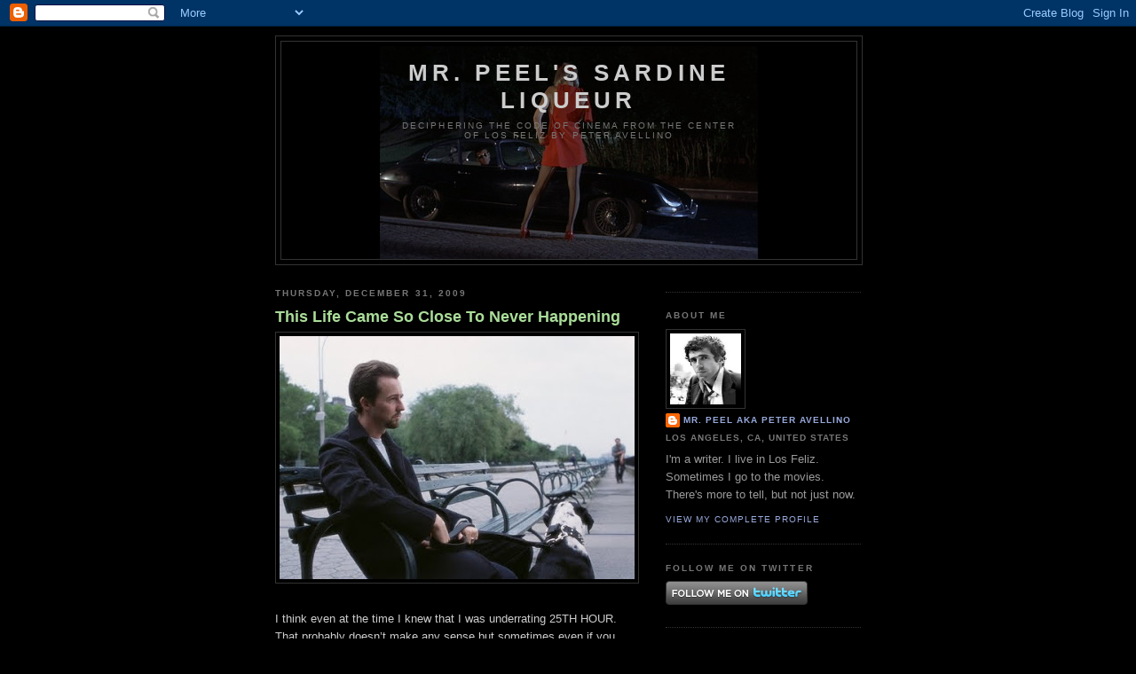

--- FILE ---
content_type: text/html; charset=UTF-8
request_url: https://mrpeelsardineliqueur.blogspot.com/2009/
body_size: 68413
content:
<!DOCTYPE html>
<html dir='ltr'>
<head>
<link href='https://www.blogger.com/static/v1/widgets/2944754296-widget_css_bundle.css' rel='stylesheet' type='text/css'/>
<meta content='text/html; charset=UTF-8' http-equiv='Content-Type'/>
<meta content='blogger' name='generator'/>
<link href='https://mrpeelsardineliqueur.blogspot.com/favicon.ico' rel='icon' type='image/x-icon'/>
<link href='http://mrpeelsardineliqueur.blogspot.com/2009/' rel='canonical'/>
<link rel="alternate" type="application/atom+xml" title="Mr. Peel&#39;s Sardine Liqueur - Atom" href="https://mrpeelsardineliqueur.blogspot.com/feeds/posts/default" />
<link rel="alternate" type="application/rss+xml" title="Mr. Peel&#39;s Sardine Liqueur - RSS" href="https://mrpeelsardineliqueur.blogspot.com/feeds/posts/default?alt=rss" />
<link rel="service.post" type="application/atom+xml" title="Mr. Peel&#39;s Sardine Liqueur - Atom" href="https://draft.blogger.com/feeds/2118574901486983093/posts/default" />
<!--Can't find substitution for tag [blog.ieCssRetrofitLinks]-->
<meta content='http://mrpeelsardineliqueur.blogspot.com/2009/' property='og:url'/>
<meta content='Mr. Peel&#39;s Sardine Liqueur' property='og:title'/>
<meta content='Deciphering the Code of Cinema From the Center of Los Feliz by Peter Avellino' property='og:description'/>
<title>Mr. Peel's Sardine Liqueur: 2009</title>
<style id='page-skin-1' type='text/css'><!--
/*
-----------------------------------------------
Blogger Template Style
Name:     Minima Black
Date:     26 Feb 2004
Updated by: Blogger Team
----------------------------------------------- */
/* Use this with templates/template-twocol.html */
body {
background:#000000;
margin:0;
color:#cccccc;
font: x-small "Trebuchet MS", Trebuchet, Verdana, Sans-serif;
font-size/* */:/**/small;
font-size: /**/small;
text-align: center;
}
a:link {
color:#99aadd;
text-decoration:none;
}
a:visited {
color:#aa77aa;
text-decoration:none;
}
a:hover {
color:#aadd99;
text-decoration:underline;
}
a img {
border-width:0;
}
/* Header
-----------------------------------------------
*/
#header-wrapper {
width:660px;
margin:0 auto 10px;
border:1px solid #333333;
}
#header-inner {
background-position: center;
margin-left: auto;
margin-right: auto;
}
#header {
margin: 5px;
border: 1px solid #333333;
text-align: center;
color:#cccccc;
}
#header h1 {
margin:5px 5px 0;
padding:15px 20px .25em;
line-height:1.2em;
text-transform:uppercase;
letter-spacing:.2em;
font: normal bold 200% 'Trebuchet MS',Trebuchet,Verdana,Sans-serif;
}
#header a {
color:#cccccc;
text-decoration:none;
}
#header a:hover {
color:#cccccc;
}
#header .description {
margin:0 5px 5px;
padding:0 20px 15px;
max-width:700px;
text-transform:uppercase;
letter-spacing:.2em;
line-height: 1.4em;
font: normal normal 78% 'Trebuchet MS', Trebuchet, Verdana, Sans-serif;
color: #777777;
}
#header img {
margin-left: auto;
margin-right: auto;
}
/* Outer-Wrapper
----------------------------------------------- */
#outer-wrapper {
width: 660px;
margin:0 auto;
padding:10px;
text-align:left;
font: normal normal 100% 'Trebuchet MS',Trebuchet,Verdana,Sans-serif;
}
#main-wrapper {
width: 410px;
float: left;
word-wrap: break-word; /* fix for long text breaking sidebar float in IE */
overflow: hidden;     /* fix for long non-text content breaking IE sidebar float */
}
#sidebar-wrapper {
width: 220px;
float: right;
word-wrap: break-word; /* fix for long text breaking sidebar float in IE */
overflow: hidden;     /* fix for long non-text content breaking IE sidebar float */
}
/* Headings
----------------------------------------------- */
h2 {
margin:1.5em 0 .75em;
font:normal bold 78% 'Trebuchet MS',Trebuchet,Arial,Verdana,Sans-serif;
line-height: 1.4em;
text-transform:uppercase;
letter-spacing:.2em;
color:#777777;
}
/* Posts
-----------------------------------------------
*/
h2.date-header {
margin:1.5em 0 .5em;
}
.post {
margin:.5em 0 1.5em;
border-bottom:1px dotted #333333;
padding-bottom:1.5em;
}
.post h3 {
margin:.25em 0 0;
padding:0 0 4px;
font-size:140%;
font-weight:normal;
line-height:1.4em;
color:#aadd99;
}
.post h3 a, .post h3 a:visited, .post h3 strong {
display:block;
text-decoration:none;
color:#aadd99;
font-weight:bold;
}
.post h3 strong, .post h3 a:hover {
color:#cccccc;
}
.post-body {
margin:0 0 .75em;
line-height:1.6em;
}
.post-body blockquote {
line-height:1.3em;
}
.post-footer {
margin: .75em 0;
color:#777777;
text-transform:uppercase;
letter-spacing:.1em;
font: normal normal 78% 'Trebuchet MS', Trebuchet, Arial, Verdana, Sans-serif;
line-height: 1.4em;
}
.comment-link {
margin-left:.6em;
}
.post img, table.tr-caption-container {
padding:4px;
border:1px solid #333333;
}
.tr-caption-container img {
border: none;
padding: 0;
}
.post blockquote {
margin:1em 20px;
}
.post blockquote p {
margin:.75em 0;
}
/* Comments
----------------------------------------------- */
#comments h4 {
margin:1em 0;
font-weight: bold;
line-height: 1.4em;
text-transform:uppercase;
letter-spacing:.2em;
color: #777777;
}
#comments-block {
margin:1em 0 1.5em;
line-height:1.6em;
}
#comments-block .comment-author {
margin:.5em 0;
}
#comments-block .comment-body {
margin:.25em 0 0;
}
#comments-block .comment-footer {
margin:-.25em 0 2em;
line-height: 1.4em;
text-transform:uppercase;
letter-spacing:.1em;
}
#comments-block .comment-body p {
margin:0 0 .75em;
}
.deleted-comment {
font-style:italic;
color:gray;
}
.feed-links {
clear: both;
line-height: 2.5em;
}
#blog-pager-newer-link {
float: left;
}
#blog-pager-older-link {
float: right;
}
#blog-pager {
text-align: center;
}
/* Sidebar Content
----------------------------------------------- */
.sidebar {
color: #999999;
line-height: 1.5em;
}
.sidebar ul {
list-style:none;
margin:0 0 0;
padding:0 0 0;
}
.sidebar li {
margin:0;
padding-top:0;
padding-right:0;
padding-bottom:.25em;
padding-left:15px;
text-indent:-15px;
line-height:1.5em;
}
.sidebar .widget, .main .widget {
border-bottom:1px dotted #333333;
margin:0 0 1.5em;
padding:0 0 1.5em;
}
.main .Blog {
border-bottom-width: 0;
}
/* Profile
----------------------------------------------- */
.profile-img {
float: left;
margin-top: 0;
margin-right: 5px;
margin-bottom: 5px;
margin-left: 0;
padding: 4px;
border: 1px solid #333333;
}
.profile-data {
margin:0;
text-transform:uppercase;
letter-spacing:.1em;
font: normal normal 78% 'Trebuchet MS', Trebuchet, Arial, Verdana, Sans-serif;
color: #777777;
font-weight: bold;
line-height: 1.6em;
}
.profile-datablock {
margin:.5em 0 .5em;
}
.profile-textblock {
margin: 0.5em 0;
line-height: 1.6em;
}
.profile-link {
font: normal normal 78% 'Trebuchet MS', Trebuchet, Arial, Verdana, Sans-serif;
text-transform: uppercase;
letter-spacing: .1em;
}
/* Footer
----------------------------------------------- */
#footer {
width:660px;
clear:both;
margin:0 auto;
padding-top:15px;
line-height: 1.6em;
text-transform:uppercase;
letter-spacing:.1em;
text-align: center;
}

--></style>
<link href='https://draft.blogger.com/dyn-css/authorization.css?targetBlogID=2118574901486983093&amp;zx=409a05ba-77f3-4513-a5c9-b400e655cfff' media='none' onload='if(media!=&#39;all&#39;)media=&#39;all&#39;' rel='stylesheet'/><noscript><link href='https://draft.blogger.com/dyn-css/authorization.css?targetBlogID=2118574901486983093&amp;zx=409a05ba-77f3-4513-a5c9-b400e655cfff' rel='stylesheet'/></noscript>
<meta name='google-adsense-platform-account' content='ca-host-pub-1556223355139109'/>
<meta name='google-adsense-platform-domain' content='blogspot.com'/>

</head>
<body>
<div class='navbar section' id='navbar'><div class='widget Navbar' data-version='1' id='Navbar1'><script type="text/javascript">
    function setAttributeOnload(object, attribute, val) {
      if(window.addEventListener) {
        window.addEventListener('load',
          function(){ object[attribute] = val; }, false);
      } else {
        window.attachEvent('onload', function(){ object[attribute] = val; });
      }
    }
  </script>
<div id="navbar-iframe-container"></div>
<script type="text/javascript" src="https://apis.google.com/js/platform.js"></script>
<script type="text/javascript">
      gapi.load("gapi.iframes:gapi.iframes.style.bubble", function() {
        if (gapi.iframes && gapi.iframes.getContext) {
          gapi.iframes.getContext().openChild({
              url: 'https://draft.blogger.com/navbar/2118574901486983093?origin\x3dhttps://mrpeelsardineliqueur.blogspot.com',
              where: document.getElementById("navbar-iframe-container"),
              id: "navbar-iframe"
          });
        }
      });
    </script><script type="text/javascript">
(function() {
var script = document.createElement('script');
script.type = 'text/javascript';
script.src = '//pagead2.googlesyndication.com/pagead/js/google_top_exp.js';
var head = document.getElementsByTagName('head')[0];
if (head) {
head.appendChild(script);
}})();
</script>
</div></div>
<div id='outer-wrapper'><div id='wrap2'>
<!-- skip links for text browsers -->
<span id='skiplinks' style='display:none;'>
<a href='#main'>skip to main </a> |
      <a href='#sidebar'>skip to sidebar</a>
</span>
<div id='header-wrapper'>
<div class='header section' id='header'><div class='widget Header' data-version='1' id='Header1'>
<div id='header-inner' style='background-image: url("https://blogger.googleusercontent.com/img/b/R29vZ2xl/AVvXsEghl5jStzOHLMDGnf26Xf9T1ljFot0Ry3vAMMDg46jPtxwo3U12qZlKH9J1E41mt_dK_vVuwMmjVUti42T0q3iJLmmuDoMKxVK6UZ3mIkQVelaV7TpzxfUFe3dGgsccZNMT5ryamAZd9tw/s1600/dangerdiabolik-03.jpg"); background-position: left; width: 427px; min-height: 240px; _height: 240px; background-repeat: no-repeat; '>
<div class='titlewrapper' style='background: transparent'>
<h1 class='title' style='background: transparent; border-width: 0px'>
<a href='https://mrpeelsardineliqueur.blogspot.com/'>
Mr. Peel's Sardine Liqueur
</a>
</h1>
</div>
<div class='descriptionwrapper'>
<p class='description'><span>Deciphering the Code of Cinema From the Center of Los Feliz by Peter Avellino</span></p>
</div>
</div>
</div></div>
</div>
<div id='content-wrapper'>
<div id='crosscol-wrapper' style='text-align:center'>
<div class='crosscol no-items section' id='crosscol'></div>
</div>
<div id='main-wrapper'>
<div class='main section' id='main'><div class='widget Blog' data-version='1' id='Blog1'>
<div class='blog-posts hfeed'>

          <div class="date-outer">
        
<h2 class='date-header'><span>Thursday, December 31, 2009</span></h2>

          <div class="date-posts">
        
<div class='post-outer'>
<div class='post hentry uncustomized-post-template' itemprop='blogPost' itemscope='itemscope' itemtype='http://schema.org/BlogPosting'>
<meta content='https://blogger.googleusercontent.com/img/b/R29vZ2xl/AVvXsEihaw21OC0l6brjOsGxmdu6oDBHlr0hHXJBYDmxZdRXi236rtvx0pcYywQCurXXGCSLaV5ABb_8p9TlydM2Wj0h3Dv_7Z9zr6VShS_3Kcz2nmVRM4wEaRGCgk1ubDB-PSnEyuHKVIYcmJE4/s400/TwentyFifth1.jpg' itemprop='image_url'/>
<meta content='2118574901486983093' itemprop='blogId'/>
<meta content='5325000039571937499' itemprop='postId'/>
<a name='5325000039571937499'></a>
<h3 class='post-title entry-title' itemprop='name'>
<a href='https://mrpeelsardineliqueur.blogspot.com/2009/12/this-life-came-so-close-to-never.html'>This Life Came So Close To Never Happening</a>
</h3>
<div class='post-header'>
<div class='post-header-line-1'></div>
</div>
<div class='post-body entry-content' id='post-body-5325000039571937499' itemprop='description articleBody'>
<a href="https://blogger.googleusercontent.com/img/b/R29vZ2xl/AVvXsEihaw21OC0l6brjOsGxmdu6oDBHlr0hHXJBYDmxZdRXi236rtvx0pcYywQCurXXGCSLaV5ABb_8p9TlydM2Wj0h3Dv_7Z9zr6VShS_3Kcz2nmVRM4wEaRGCgk1ubDB-PSnEyuHKVIYcmJE4/s1600-h/TwentyFifth1.jpg"><img alt="" border="0" id="BLOGGER_PHOTO_ID_5421582735553068834" src="https://blogger.googleusercontent.com/img/b/R29vZ2xl/AVvXsEihaw21OC0l6brjOsGxmdu6oDBHlr0hHXJBYDmxZdRXi236rtvx0pcYywQCurXXGCSLaV5ABb_8p9TlydM2Wj0h3Dv_7Z9zr6VShS_3Kcz2nmVRM4wEaRGCgk1ubDB-PSnEyuHKVIYcmJE4/s400/TwentyFifth1.jpg" style="display:block; margin:0px auto 10px; text-align:center;cursor:pointer; cursor:hand;width: 400px; height: 274px;" /></a><br />I think even at the time I knew that I was underrating 25TH HOUR. That probably doesn&#8217;t make any sense but sometimes even if you don&#8217;t have the biggest response to a film, somewhere in the back of your head you know that this one is going to stick around. Maybe the film just felt too raw at the time, being in many ways an examination of New York and what it had become of it in the months following 9/11. Released at the end of 2002, Spike Lee must have known that people would be resistant to it but he made the film this way regardless and in doing so made what may very well be one of the most valuable films of the decade. I suppose this is the time to make those lists of the best of the year, the best of the aughts. I&#8217;m always resistant to making to those things maybe because I&#8217;m always worried I&#8217;m forgetting something, but like anyone I know that the best film released to theaters over the past ten years was obviously MULHOLLAND DRIVE. Other titles ranking under it would probably include WONDER BOYS, ALMOST FAMOUS, FEMME FATALE, LOST IN TRANSLATION, SIDEWAYS, SHAUN OF THE DEAD, ETERNAL SUNSHINE OF THE SPOTLESS MIND, BEFORE SUNSET, CHILDREN OF MEN, THE ASSASSINATION OF JESSE JAMES&#8230;, ZODIAC, NO COUNTRY FOR OLD MEN, THERE WILL BE BLOOD, LET THE RIGHT ONE IN, INGLOURIOUS BASTERDS. What the hell, put ANCHORMAN on there as well. This is not an official list of any sort, just some names that occurred to me, some films that meant the most to me. But looking back at it now, 25TH HOUR plays as this anomaly, the rare film in this changing world of cinema that increasingly wants to avoid anything having to do with actual reality, that just wanted to pause and take a look around at what was happening for a few moments. It&#8217;s as if Spike Lee needed to make these things a part of the film, to get all this on film so the way people were feeling at that point in time would be remembered. And, let it be said, the film received zero Oscar nominations, which now seems particularly shameful. Looking at it again now, it&#8217;s just a beautiful piece of work and seemed like on this occasion this is the film that needs to be watched to remember where we&#8217;ve been but also to try to move on. I&#8217;m not saying that it even belongs on the list, though maybe it does, it just needed to be mentioned before we wrapped everything up. It&#8217;s been that kind of decade. <br /><br /><a href="https://blogger.googleusercontent.com/img/b/R29vZ2xl/AVvXsEisA08opoERe3TKgG4J-l2PZk1MPu_fZvXLqJsnaNn49VzwGy-iXxGl3AcalMvQ-6eWUyCE4GiC5GICM5idmO3gw4Li_htIHUZfbrnv5IU0AiLtA4hL81ZnDqaMeD4MUHVIFBtTyl-C3Ddk/s1600-h/TwentyFifth3.jpg"><img alt="" border="0" id="BLOGGER_PHOTO_ID_5421583563385099634" src="https://blogger.googleusercontent.com/img/b/R29vZ2xl/AVvXsEisA08opoERe3TKgG4J-l2PZk1MPu_fZvXLqJsnaNn49VzwGy-iXxGl3AcalMvQ-6eWUyCE4GiC5GICM5idmO3gw4Li_htIHUZfbrnv5IU0AiLtA4hL81ZnDqaMeD4MUHVIFBtTyl-C3Ddk/s400/TwentyFifth3.jpg" style="display:block; margin:0px auto 10px; text-align:center;cursor:pointer; cursor:hand;width: 400px; height: 301px;" /></a><br />The majority of 25TH HOUR is set over the course of a single day as small time Manhattan drug dealer Monty Brogan (Edward Norton) faces his last twenty-four hours of freedom before having to report for a seven-year prison sentence. As he prepares to spend one final night seeing girlfriend Naturelle (Rosario Dawson), old friends Frank (Barry Pepper) and Jacob (Philip Seymour Hoffman) as well as bar owner father Jimmy Brogan (Brian Cox) Monty tries to come to grips in his own head with what he&#8217;s done and the hell he&#8217;s about to enter. It&#8217;s not just seven years&#8212;for some of them it&#8217;s going to be forever because it&#8217;s obvious that the Monty they&#8217;ve always known is never coming back. This is it. And they certainly can&#8217;t forget what he did to have this happen since it&#8217;s not like he was an innocent man set up, after all. And the heightened emotions of the night results in the heat on their own personal dramas to boil over as well. With a screenplay by David Benioff based on his novel of the same name, 25TH HOUR is an elegy. An elegy for youth, an elegy for living a life where you think there will be no consequences. And an elegy for New York and whatever that great city was going through during the months when this film was in production early in 2002, something which certainly affected a film which had to have been in the preparation stages when 9/11 happened. Any rewrites that took place to incorporate it were most likely minimal and from what I can tell are kept to the scene at Frank&#8217;s apartment downtown which chillingly overlooks Ground Zero and a few mentions at the bar that Jimmy Brogan owns. But the memory of that day permeates the characters and entire right from the beautifully shot opening credit sequence to the American flags seen in the frame all throughout, something that is perhaps not spoken of in dialogue for long stretches but it&#8217;s always there.<br /><br /><a href="https://blogger.googleusercontent.com/img/b/R29vZ2xl/AVvXsEhkgMvZOFgKoYkGYlRevKbH6dLuodnE1AafkuAq50-4VO96vNnQntz1svka9Xe-zzh_fKnJvZRXNvf5n3v0UC7e_kSaxDmnqA0dEXzE9yWamhyphenhypheno2WQLq2RUvxkJKlX3A1vNzVkkEUWVAF-M/s1600-h/TwentyFifth4.jpg"><img alt="" border="0" id="BLOGGER_PHOTO_ID_5421583148948533218" src="https://blogger.googleusercontent.com/img/b/R29vZ2xl/AVvXsEhkgMvZOFgKoYkGYlRevKbH6dLuodnE1AafkuAq50-4VO96vNnQntz1svka9Xe-zzh_fKnJvZRXNvf5n3v0UC7e_kSaxDmnqA0dEXzE9yWamhyphenhypheno2WQLq2RUvxkJKlX3A1vNzVkkEUWVAF-M/s400/TwentyFifth4.jpg" style="display:block; margin:0px auto 10px; text-align:center;cursor:pointer; cursor:hand;width: 400px; height: 287px;" /></a><br />One thing that stands out in the film watching it now is how steady it is the whole way through, how confident it is in taking its time moving through the scenes, pausing as Monty goes for his morning walk with his dog Doyle. No handheld camera nonsense and scenes are allowed to play out in an unhurried fashion as the characters continually absorb what is happening. When making one of their several toasts of the evening, the cute girl bartender says they should come by on Sunday for her birthday party. Everyone becomes quiet. Sunday isn&#8217;t going to happen. Every now and then a moment is briefly repeated like a stutter in the editing, making it clear how much these moments are being absorbed by Monty as he tries to remember them. The device is wisely not overused but it certainly has the right effect to get us to pay closer attention. It may take some time to realize that the film isn&#8217;t avoiding getting to the plot by spending time with its characters but that this interaction is the plot, building to what happens with them and how their loyalty will be portrayed. With their own lives happening at full throttle at the same time there&#8217;s nothing anyone can say to Monty that will make anything better so all they can do for the time being is just to stay by his side. <br /><br /><a href="https://blogger.googleusercontent.com/img/b/R29vZ2xl/AVvXsEgo7l5OJvzmXGMopGhuX9LNcHvGNCBGybn74i-MLbGZjov3XY5Hy_dyr74SrqO8Kcmct8jprcJ0ogJvsb6Wa87D6vmBVoLISj7E75FhZDSY35wV45pKFBiNCFVpk1b_Wdgq2Xb1IL8eNMvb/s1600-h/TwentyFifth6.jpg"><img alt="" border="0" id="BLOGGER_PHOTO_ID_5421585218703612882" src="https://blogger.googleusercontent.com/img/b/R29vZ2xl/AVvXsEgo7l5OJvzmXGMopGhuX9LNcHvGNCBGybn74i-MLbGZjov3XY5Hy_dyr74SrqO8Kcmct8jprcJ0ogJvsb6Wa87D6vmBVoLISj7E75FhZDSY35wV45pKFBiNCFVpk1b_Wdgq2Xb1IL8eNMvb/s400/TwentyFifth6.jpg" style="display:block; margin:0px auto 10px; text-align:center;cursor:pointer; cursor:hand;width: 400px; height: 268px;" /></a><br />The expected Spike Lee stylistics are certainly there on occasion (with strikingly gorgeous use of colors throughout courtesy of D.P. Rodrigo Prieto, shot on film. Film!!) from Norton&#8217;s memorably profane rant against everything he hates about New York but also throughout the extended nightclub scene where such exaggerations make sense and these points which we expect from the director have rarely been used in as effective a manner. I won&#8217;t say this is Lee&#8217;s best film but years from now it might be the one I&#8217;d choose to see over all the others. The plot strand that is there&#8212;the question of whether Naturelle betrayed Monty by ratting him out to the Feds&#8212;does figure into things but not as much as you would expect. The crime stuff doesn&#8217;t really matter as much as the interaction between these people who love each other and how much it shows it their faces and actions. This level of emotion extends to the heartbreaking theme by Terence Blanchard which haunts the film throughout, acting as its own eulogy as well as a clock ticking down to the final seconds. It&#8217;s even snuck into the film during one bar scene as source music continuing that feel in an almost subliminal way&#8212;I admit that I&#8217;m a sucker for this type of source music usage but it adds something particularly beautiful to the scene. <br /><br />I have a specific memory of seeing this film at The Grove in January 2003. At a key point late in the film&#8212;right as Norton is being driven away&#8212;the film broke. The lights came up and it took several minutes for it to start up again. For all I know, some people left since, at this point, it seemed like the story had reached its conclusion. There was no way to know at that point that what up until then had been a very good film would be transformed to a great film by what was to come with its shattering conclusion brought to the finish line by the great Brian Cox. This ending haunted me after I saw it and haunts me even more now nearly seven years later.<br /><br /><a href="https://blogger.googleusercontent.com/img/b/R29vZ2xl/AVvXsEhayNEZPezCmv-bFdSo_C_3oaAHEAvmkt_wIzf74VkT5Wu8FsPpdsaNXO19lwoOidJbZwG4lp5uJVY7IsE6GPpRKWBL4XhfTdtW9K3VLvNk-ez8OmllXOoXR9l8N5yLIzw48YpayVZm5Kz9/s1600-h/TwentyFifth2.jpg"><img alt="" border="0" id="BLOGGER_PHOTO_ID_5421584095331821042" src="https://blogger.googleusercontent.com/img/b/R29vZ2xl/AVvXsEhayNEZPezCmv-bFdSo_C_3oaAHEAvmkt_wIzf74VkT5Wu8FsPpdsaNXO19lwoOidJbZwG4lp5uJVY7IsE6GPpRKWBL4XhfTdtW9K3VLvNk-ez8OmllXOoXR9l8N5yLIzw48YpayVZm5Kz9/s400/TwentyFifth2.jpg" style="display:block; margin:0px auto 10px; text-align:center;cursor:pointer; cursor:hand;width: 400px; height: 265px;" /></a><br />The entire cast rises to the occasion, doing some of their best work and the pain in Norton&#8217;s every movement is felt more and more as the film goes on. He&#8217;s just phenomenal. Hoffman gives one of his best socially awkward portrayals of this character who clearly has no idea how to handle all this and Barry Pepper does some particularly good, layered work getting better as the film goes on, revealing more shadings than just the &#8216;Gordon Gekko-wannabe&#8217; he comes off as when first introduced. Rosario Dawson delivers some of her strongest work ever here as Naturelle and the beguiling Anna Paquin is terrifically enjoyable as Mary D'Annunzio, one of Jacob&#8217;s students who winds up joining the group at their extended nightclub stop. I&#8217;ve already said how amazing Brian Cox is here. I may as well say it again. Isiah Whitlock, Jr., who I&#8217;ve noticed through the years in New York-based shoots, is particularly good in his nasty way as the DEA Agent who knows that he&#8217;s got Monty right where he wants him. Vanessa Ferlito, Butterfly in DEATH PROOF, appears in a flashback as a friend of Naturelle&#8217;s who takes off when she realizes who Monty is&#8212;that voice of hers is instantly recognizable.<br /><br /><a href="https://blogger.googleusercontent.com/img/b/R29vZ2xl/AVvXsEjsxz6-6NSIdJIoPXkDo2V1BXN2AyR9d_qP60G06zWkZsVMV4bZqcaA5t_CvkxdfxLYv8Ra5v-z52fD3dERbwvUcRWph9bD0qnPDcp53KgxXrGygumjH8n0-wi1QAixu_PmU-e5tCU_ydT0/s1600-h/TwentyFifth7.jpg"><img alt="" border="0" id="BLOGGER_PHOTO_ID_5421585018560885570" src="https://blogger.googleusercontent.com/img/b/R29vZ2xl/AVvXsEjsxz6-6NSIdJIoPXkDo2V1BXN2AyR9d_qP60G06zWkZsVMV4bZqcaA5t_CvkxdfxLYv8Ra5v-z52fD3dERbwvUcRWph9bD0qnPDcp53KgxXrGygumjH8n0-wi1QAixu_PmU-e5tCU_ydT0/s400/TwentyFifth7.jpg" style="display:block; margin:0px auto 10px; text-align:center;cursor:pointer; cursor:hand;width: 400px; height: 270px;" /></a><br />The devastating finale brought tears to my eyes on this viewing and it also reminded me how it is in fact seven years after the film&#8217;s original release, the exact amount of time Monty Brogan was due to serve. And in thinking about the character&#8217;s own release, I&#8217;m finding myself relieved that this miserable, no-good decade where some of the worst things imaginable happened is finally coming to a close. Maybe the idea of his release actually gets me to look forward with a kind of anticipation. The emotion delivered by Bruce Springsteen as the powerful song &#8220;The Fuse&#8221; plays over the end credits makes couldn&#8217;t feel more right at the end of this film about regret, about feeling like you blew it in life. And as I think about this sadness I remember a small beat near the end involving Phillip Seymour Hoffman that gives me more hope than any bogus feel-good movie ever could. I&#8217;ll just remember that moment, along with the knowledge that those seven years since the story of 25TH HOUR are now up and maybe in this life that really is happening there might actually be something good found in the first half of the twenty-first century. And on that note, Happy New Year. <br /><br /><a href="https://blogger.googleusercontent.com/img/b/R29vZ2xl/AVvXsEgakzoma-qFekxG5aZKQTBW6utSVfhr4ivdOHt8EF_7Xf2PM6dNJCF33vn8nqbZhLMQkbtDT1Do5XtiJI_-BzXdIKaH11aXDW2xcH8V5LjlXFp05IxCDE2gkn3NOb8WgfOUJgzuufPDDBMo/s1600-h/TwentyFifthP.jpg"><img alt="" border="0" id="BLOGGER_PHOTO_ID_5421582878835346098" src="https://blogger.googleusercontent.com/img/b/R29vZ2xl/AVvXsEgakzoma-qFekxG5aZKQTBW6utSVfhr4ivdOHt8EF_7Xf2PM6dNJCF33vn8nqbZhLMQkbtDT1Do5XtiJI_-BzXdIKaH11aXDW2xcH8V5LjlXFp05IxCDE2gkn3NOb8WgfOUJgzuufPDDBMo/s400/TwentyFifthP.jpg" style="display:block; margin:0px auto 10px; text-align:center;cursor:pointer; cursor:hand;width: 268px; height: 400px;" /></a>
<div style='clear: both;'></div>
</div>
<div class='post-footer'>
<div class='post-footer-line post-footer-line-1'>
<span class='post-author vcard'>
Posted by
<span class='fn' itemprop='author' itemscope='itemscope' itemtype='http://schema.org/Person'>
<meta content='https://draft.blogger.com/profile/10553482286909862975' itemprop='url'/>
<a class='g-profile' href='https://draft.blogger.com/profile/10553482286909862975' rel='author' title='author profile'>
<span itemprop='name'>Mr. Peel aka Peter Avellino</span>
</a>
</span>
</span>
<span class='post-timestamp'>
at
<meta content='http://mrpeelsardineliqueur.blogspot.com/2009/12/this-life-came-so-close-to-never.html' itemprop='url'/>
<a class='timestamp-link' href='https://mrpeelsardineliqueur.blogspot.com/2009/12/this-life-came-so-close-to-never.html' rel='bookmark' title='permanent link'><abbr class='published' itemprop='datePublished' title='2009-12-31T17:48:00-08:00'>5:48&#8239;PM</abbr></a>
</span>
<span class='post-comment-link'>
<a class='comment-link' href='https://draft.blogger.com/comment/fullpage/post/2118574901486983093/5325000039571937499' onclick=''>
13 comments:
  </a>
</span>
<span class='post-icons'>
<span class='item-control blog-admin pid-70195470'>
<a href='https://draft.blogger.com/post-edit.g?blogID=2118574901486983093&postID=5325000039571937499&from=pencil' title='Edit Post'>
<img alt='' class='icon-action' height='18' src='https://resources.blogblog.com/img/icon18_edit_allbkg.gif' width='18'/>
</a>
</span>
</span>
<div class='post-share-buttons goog-inline-block'>
</div>
</div>
<div class='post-footer-line post-footer-line-2'>
<span class='post-labels'>
</span>
</div>
<div class='post-footer-line post-footer-line-3'>
<span class='post-location'>
</span>
</div>
</div>
</div>
</div>

          </div></div>
        

          <div class="date-outer">
        
<h2 class='date-header'><span>Wednesday, December 30, 2009</span></h2>

          <div class="date-posts">
        
<div class='post-outer'>
<div class='post hentry uncustomized-post-template' itemprop='blogPost' itemscope='itemscope' itemtype='http://schema.org/BlogPosting'>
<meta content='https://blogger.googleusercontent.com/img/b/R29vZ2xl/AVvXsEjZId6CSC2emkwvgD28X_IL5-FKpU2AkNEW71pZ0TsIuJKwMieyTDQfJTTFnDjdDpzZIzCu2LtJWrL300RgRHZoIdUwIwenyEeKGl2ArzV-hVbQftEgq071h9xF9L-Sjs7P0q9UCmaAuWBe/s400/Apartment2.bmp' itemprop='image_url'/>
<meta content='2118574901486983093' itemprop='blogId'/>
<meta content='4548626448234896706' itemprop='postId'/>
<a name='4548626448234896706'></a>
<h3 class='post-title entry-title' itemprop='name'>
<a href='https://mrpeelsardineliqueur.blogspot.com/2009/12/some-schnook-that-works-in-office.html'>Some Schnook That Works In The Office</a>
</h3>
<div class='post-header'>
<div class='post-header-line-1'></div>
</div>
<div class='post-body entry-content' id='post-body-4548626448234896706' itemprop='description articleBody'>
<a href="https://blogger.googleusercontent.com/img/b/R29vZ2xl/AVvXsEjZId6CSC2emkwvgD28X_IL5-FKpU2AkNEW71pZ0TsIuJKwMieyTDQfJTTFnDjdDpzZIzCu2LtJWrL300RgRHZoIdUwIwenyEeKGl2ArzV-hVbQftEgq071h9xF9L-Sjs7P0q9UCmaAuWBe/s1600-h/Apartment2.bmp"><img alt="" border="0" id="BLOGGER_PHOTO_ID_5421264090699073666" src="https://blogger.googleusercontent.com/img/b/R29vZ2xl/AVvXsEjZId6CSC2emkwvgD28X_IL5-FKpU2AkNEW71pZ0TsIuJKwMieyTDQfJTTFnDjdDpzZIzCu2LtJWrL300RgRHZoIdUwIwenyEeKGl2ArzV-hVbQftEgq071h9xF9L-Sjs7P0q9UCmaAuWBe/s400/Apartment2.bmp" style="display:block; margin:0px auto 10px; text-align:center;cursor:pointer; cursor:hand;width: 333px; height: 246px;" /></a><br />And now here I am again, approaching New Year&#8217;s. Once again I&#8217;m wondering if I&#8217;ll have my own personal Miss Kubelik finally appear at my door shortly after midnight, sit down and play some gin rummy while I try confessing my love. I don&#8217;t think it&#8217;s going to happen&#8212;hell, there is always the possibility that I won&#8217;t be here at midnight anyway which would be for the best&#8212;but I still wonder. It&#8217;s interesting how Billy Wilder's THE APARTMENT ties into the holiday season encompassing both Christmas and New Year&#8217;s (how did C.C. Baxter spend his Thanksgiving, anyway? Again at the Automat?) with very little in terms of genuine holiday cheer yet it still seems absolutely appropriate to see yet again around this time. I think about Baxter sitting there at that bar on Christmas Eve already on his&#8212;really?&#8212;seventh martini. And his meeting up with the terrific Hope Holliday as the woman whose husband the jockey has been imprisoned by Castro makes me sometimes wonder if I should make my way over to the Dresden some Christmas Eve to see if anyone else is in a similar state. Would there be a Mrs. MacDougall there who I could dance with? I never do it though, maybe because I remember that Baxter&#8217;s own response to the whole thing is pretty depressing. I&#8217;m always into my annual Christmas Eve viewing of ON HER MAJESTY&#8217;S SECRET SERVICE on that night anyway, so that leaves out that idea. I look at the film again now and I feel like I&#8217;m in a similar place. We&#8217;re both looking at the New Year without a job. Of course, he willingly left his job on principle. As for me, I&#8217;m the one who got took, as Fran Kubelik puts it. See, I&#8217;m thinking about C.C. Baxter and the dealings with his apartment these days not just because of the holiday but because of all the other stuff around the character going on. More than few other films I know, THE APARTMENT makes more sense to me every single time I see it. Funnier, sadder, more believable, more truthful. <br /><br /><a href="https://blogger.googleusercontent.com/img/b/R29vZ2xl/AVvXsEihNwiPjNKjiBqa2d9SuBWai6x5dbwWygmMZB2Q4GRGj1DvsvrhaGECxikFAW-JdMuorRbPK75NgZ66QP6-5_yGBnLY6cvG_d1OsZM4FxnJxZYsSwIaLEpEik1a3zpd4akk6id0SyDiOI0t/s1600-h/Apartment5.jpg"><img alt="" border="0" id="BLOGGER_PHOTO_ID_5421264211373611202" src="https://blogger.googleusercontent.com/img/b/R29vZ2xl/AVvXsEihNwiPjNKjiBqa2d9SuBWai6x5dbwWygmMZB2Q4GRGj1DvsvrhaGECxikFAW-JdMuorRbPK75NgZ66QP6-5_yGBnLY6cvG_d1OsZM4FxnJxZYsSwIaLEpEik1a3zpd4akk6id0SyDiOI0t/s400/Apartment5.jpg" style="display:block; margin:0px auto 10px; text-align:center;cursor:pointer; cursor:hand;width: 400px; height: 225px;" /></a><br />The film tells the story of C.C. Baxter (Jack Lemmon), employee at the Consolidated Life of New York insurance company-- Ordinary Policy Department, Premium Accounting Division, Section W, desk number 861. This bachelor has a &#8220;little problem&#8221; with his apartment, namely the higher-ups who take advantage of him by using it to dally with secretaries and the like from the company. Baxter makes light conversation with elevator operator Fran Kubelik (Shirley MacLaine) who he obviously has his eye on but he&#8217;s too stressed to do much about it. Baxter&#8217;s favorable reports catch the eye of personnel director Mr. Sheldrake (Fred MacMurray) who figures things out pretty easily and has his own idea in mind, namely to use it with his own girl, the one and only Miss Kubelik. When Baxter gets caught up in all this, he first takes advantage of what good it can do for his place at Consolidated Life but circumstances eventually lead him to having to figure out how to become, as his neighbor Dr. Dreyfus (Jack Kruschen) puts it, a mensch, a human being. But you know that, you&#8217;ve seen it, otherwise you wouldn&#8217;t be reading this. If you haven&#8217;t well, that&#8217;s the way it crumbles, cookie-wise. <br /><br /><a href="https://blogger.googleusercontent.com/img/b/R29vZ2xl/AVvXsEhLv4i62wjGNhGydJ3_HGHxtUcu92r6IzS1jFQnT40U5UQWPLaTp-ywAJK42kJN_qvW7Mv3lIbstAq9gPaQC6Pcj96CxcEZwVtn7PNGyWYezDu62NePQRm467Edhsf9mBbl9vcF-xRmHdIU/s1600-h/Apartment7.jpg"><img alt="" border="0" id="BLOGGER_PHOTO_ID_5421266454412715490" src="https://blogger.googleusercontent.com/img/b/R29vZ2xl/AVvXsEhLv4i62wjGNhGydJ3_HGHxtUcu92r6IzS1jFQnT40U5UQWPLaTp-ywAJK42kJN_qvW7Mv3lIbstAq9gPaQC6Pcj96CxcEZwVtn7PNGyWYezDu62NePQRm467Edhsf9mBbl9vcF-xRmHdIU/s400/Apartment7.jpg" style="display:block; margin:0px auto 10px; text-align:center;cursor:pointer; cursor:hand;width: 400px; height: 267px;" /></a><br />It&#8217;s not much of a surprise to me that I became fascinated with Wilder&#8217;s films early on. Their humor mixed with darkness, the drunkenness mixed with the sober, the sweet mixed with the sour. Way back in 1991 the Film Forum in New York put on a massive Wilder retrospective, covering films he had directed as well as only contributing to the script, and while there was no way I could take full advantage of it I went as often I was able to, taking in my first viewings of the likes of ACE IN THE HOLE, ONE TWO THREE, LOVE IN THE AFTERNOON, IRMA LA DOUCE and others. I&#8217;m sure I had seen THE APARTMENT on video before then but I was there for that one anyway. I now look at the full schedule as listed in the <a href="http://www.nytimes.com/1991/05/10/movies/critic-s-notebook-the-wonders-of-wilder-the-movies-master-wit.html?pagewanted=3&amp;pagewanted=print">New York Times article</a> on the series (Vincent Canby on the occasion: &#8220;Barring an unforeseen national emergency to be watched in prime time, the Film Forum is the place to be for at least two days out of each of the next six weeks.&#8221;) and it makes me want to weep, amazed that such a complete series was shown, grateful that I was able to see even a few of them, dreaming of an opportunity to see some of these films again. I&#8217;ve caught up with a few of the harder-to-see titles over the year&#8212;ten years ago the American Cinematheque screened PEOPLE ON SUNDAY a Wilder scripted 1929 film directed by Robert Siodmak in Germany that is fascinating to look at now and just a few weeks ago the New Beverly double-billed FIVE GRAVES TO CAIRO and THE EMPEROR WALTZ (my first viewing of the latter) and there&#8217;s still a few more out there. I&#8217;ve caught it on cable before, but what I would give to see something like A FOREIGN AFFAIR in a theater right now. <br /><br /><a href="https://blogger.googleusercontent.com/img/b/R29vZ2xl/AVvXsEhyzrAWkI8JfLZdhQnLReOeCzeLky007pBprdhlyU6i1PpUB7_jbE4P0N2Ixa_pERynBCS7JutrLv4Iawc8CH0KyWBq0N2Jr8nRzK27OCmhAuzGz9bYcuzlw6lLsTFxIVTW3Mjse_a67g0b/s1600-h/Apartment3.bmp"><img alt="" border="0" id="BLOGGER_PHOTO_ID_5421264885490080466" src="https://blogger.googleusercontent.com/img/b/R29vZ2xl/AVvXsEhyzrAWkI8JfLZdhQnLReOeCzeLky007pBprdhlyU6i1PpUB7_jbE4P0N2Ixa_pERynBCS7JutrLv4Iawc8CH0KyWBq0N2Jr8nRzK27OCmhAuzGz9bYcuzlw6lLsTFxIVTW3Mjse_a67g0b/s400/Apartment3.bmp" style="display:block; margin:0px auto 10px; text-align:center;cursor:pointer; cursor:hand;width: 400px; height: 291px;" /></a><br />Since I&#8217;m talking about THE APARTMENT here I could think about how certain points in my life have slightly resembled the schematics of the plot but that&#8217;s making more of certain things than was really there at the time and besides, most of those occasions don&#8217;t seem to matter anymore. Time moves forth, you forget, you move on. The script by Wilder and I.A.L. Diamond for the film released in 1960 nails its bitter look at these individuals perfectly with its harsh humanity going perfectly with the black & white cinematography by Fred LaSalle impeccably composed in Scope which certainly gives it a different tinge than you would expect from any type of comedy&#8212;this entire film can be looked at as a lesson in how you can, and should shoot in Scope when approaching a movie set mostly in a few rooms. There&#8217;s also the brief though potent look at New York as it was when it was shot there&#8212;the production was supposed to spend more time there than it did but the cold sent them back to Hollywood a little early. I&#8217;m fairly sure that the film uses both location work and backlot to represent Baxter&#8217;s apartment building on 51 West 67th but can&#8217;t be certain. We do see Jack Lemmon waiting to go into THE MUSIC MAN, a lovely nighttime shot of the two stars leaving the office building and walking down the street of the business district as the scene plays out and, maybe most evocative for me, a brief Central Park scene as Lemmon, shut out of home, sits down to wait on that very, very long bench. Something about this offers a glimpse of the type of location work that would continue in the 60s and offers a hint of the New York that I remember still being there&#8212;a mention of the film made to it in a key episode of the first season of MAD MEN and it managed to make perfect sense on several levels. <br /><br /><a href="https://blogger.googleusercontent.com/img/b/R29vZ2xl/AVvXsEif5SD7RKykgfZ5s4fuLIaevwdMhfuP9mZgfi1ZXz3TYg5L3Hkqnioc6ab3bTCaI_6R2R5wzK67FjABa7wf9bVvTCJRSgshtBl4E5kxq6VLNq38q-6w7nh6IQ4HJq78Dv55Z33KTb4xhG7C/s1600-h/Apartment8.jpg"><img alt="" border="0" id="BLOGGER_PHOTO_ID_5421266966066555218" src="https://blogger.googleusercontent.com/img/b/R29vZ2xl/AVvXsEif5SD7RKykgfZ5s4fuLIaevwdMhfuP9mZgfi1ZXz3TYg5L3Hkqnioc6ab3bTCaI_6R2R5wzK67FjABa7wf9bVvTCJRSgshtBl4E5kxq6VLNq38q-6w7nh6IQ4HJq78Dv55Z33KTb4xhG7C/s400/Apartment8.jpg" style="display:block; margin:0px auto 10px; text-align:center;cursor:pointer; cursor:hand;width: 400px; height: 170px;" /></a><br />I love watching Jack Lemmon&#8217;s bored expression at that desk in the giant office, could watch that all day. I love the way Edie Adams continually takes off and puts on her glasses. I love the cavorting during the Christmas party scene. I love how Shirley Maclaine flatly states, &#8220;I like it,&#8221; as Baxter puts his hat on for the first time. I love the non-exaggerated decency of Jack Kruschen&#8217;s next door neighbor Dr. Dreyfuss. I love how Joan Shawlee says, &#8220;Hamburger Heaven.&#8221; I love how Ray Walston sprinkles his ashes on Baxter&#8217;s desk.  I love the way Jack Lemmon later drops that key down on Fred MacMurray&#8217;s desk, saying, &#8220;I dig.&#8221; I love the look on Shirley MacLaine&#8217;s face as she runs through the streets at the end (or is it the look on her face in the chinese restaurant just before? I can't decide). I love the feeling the film gives off how sometimes the holidays aren&#8217;t for celebrating but they&#8217;re there anyway and you have to deal with them. I take note of Fred MacMurray&#8217;s callous response to the times that Miss Kubelik degrades herself, saying she&#8217;s &#8216;the happy idiot&#8217;, responding &#8216;That&#8217;s more like you Fran,&#8217; and I hate him (he lives in White Plains, but I wish it was Scarsdale), thinking of all the guys who got certain girls over me and I hate them as well. I hate that Jack Lemmon is dead. I hate that Billy Wilder is too. <br /><br /><a href="https://blogger.googleusercontent.com/img/b/R29vZ2xl/AVvXsEizZjiIdPHP9OlZlWGuAuBxGXAruV-PFCGppojBY7nk9P3w5zx1UQABU5Z1LCQ2Tg0swcnXngGnu7ywT8J_AKrecoOtVTUo3JyRrYMLtBmhp4vHgY4mg82wP4ZPjPFy1L6wvozFekiSaOl_/s1600-h/Apartment4.jpg"><img alt="" border="0" id="BLOGGER_PHOTO_ID_5421264561407295202" src="https://blogger.googleusercontent.com/img/b/R29vZ2xl/AVvXsEizZjiIdPHP9OlZlWGuAuBxGXAruV-PFCGppojBY7nk9P3w5zx1UQABU5Z1LCQ2Tg0swcnXngGnu7ywT8J_AKrecoOtVTUo3JyRrYMLtBmhp4vHgY4mg82wP4ZPjPFy1L6wvozFekiSaOl_/s400/Apartment4.jpg" style="display:block; margin:0px auto 10px; text-align:center;cursor:pointer; cursor:hand;width: 400px; height: 278px;" /></a><br />The film moves through it&#8217;s plotting like the very best of Swiss watches but no matter how much it was locked into the world of 1960 complete with topical references (&#8220;Thursday? But that&#8217;s &#8216;The Untouchables&#8217; with Bob Stack!&#8221;) it still holds today because, unlike other comedies from this era, its range of emotions still ring true. I&#8217;m a few weeks out from my job now. I wasn&#8217;t fired, I was let go. Laid off. Not even allowed to say goodbye to my co-workers. As Mr. Sheldrake would say, &#8220;Merry Christmas.&#8221; Of course, I also know that in the long run this is a good thing and I&#8217;m not going to miss that job any more than C.C. Baxter will miss his. THE APARTMENT ends with its characters in a better place, even though they don&#8217;t quite know where they&#8217;re going. I don&#8217;t know where I&#8217;m going either, but there&#8217;s still the hope that Miss Kubelik is out there somewhere. Now if you&#8217;ll excuse me, I need to get out my tennis racket since I&#8217;m making pasta for dinner. <br /><br /><em>&#8220;Shut up and deal.&#8221;</em><br /><br /><a href="https://blogger.googleusercontent.com/img/b/R29vZ2xl/AVvXsEj6JtGwXx5bePLWM0XlOZ_r90w6WDHxricDfK9FBv66NcUn3DQhaA8Zs4957sirWfL-nBRORmSOUVkMgbvVcw2plWG9bEfEMqb0M7n69kHA12T3jQWzH3-qX9t2E4bwzjCmAShf58a9RgAE/s1600-h/ApartmentPa.jpg"><img alt="" border="0" id="BLOGGER_PHOTO_ID_5421586608569827634" src="https://blogger.googleusercontent.com/img/b/R29vZ2xl/AVvXsEj6JtGwXx5bePLWM0XlOZ_r90w6WDHxricDfK9FBv66NcUn3DQhaA8Zs4957sirWfL-nBRORmSOUVkMgbvVcw2plWG9bEfEMqb0M7n69kHA12T3jQWzH3-qX9t2E4bwzjCmAShf58a9RgAE/s400/ApartmentPa.jpg" style="display:block; margin:0px auto 10px; text-align:center;cursor:pointer; cursor:hand;width: 260px; height: 400px;" /></a>
<div style='clear: both;'></div>
</div>
<div class='post-footer'>
<div class='post-footer-line post-footer-line-1'>
<span class='post-author vcard'>
Posted by
<span class='fn' itemprop='author' itemscope='itemscope' itemtype='http://schema.org/Person'>
<meta content='https://draft.blogger.com/profile/10553482286909862975' itemprop='url'/>
<a class='g-profile' href='https://draft.blogger.com/profile/10553482286909862975' rel='author' title='author profile'>
<span itemprop='name'>Mr. Peel aka Peter Avellino</span>
</a>
</span>
</span>
<span class='post-timestamp'>
at
<meta content='http://mrpeelsardineliqueur.blogspot.com/2009/12/some-schnook-that-works-in-office.html' itemprop='url'/>
<a class='timestamp-link' href='https://mrpeelsardineliqueur.blogspot.com/2009/12/some-schnook-that-works-in-office.html' rel='bookmark' title='permanent link'><abbr class='published' itemprop='datePublished' title='2009-12-30T21:12:00-08:00'>9:12&#8239;PM</abbr></a>
</span>
<span class='post-comment-link'>
<a class='comment-link' href='https://draft.blogger.com/comment/fullpage/post/2118574901486983093/4548626448234896706' onclick=''>
6 comments:
  </a>
</span>
<span class='post-icons'>
<span class='item-control blog-admin pid-70195470'>
<a href='https://draft.blogger.com/post-edit.g?blogID=2118574901486983093&postID=4548626448234896706&from=pencil' title='Edit Post'>
<img alt='' class='icon-action' height='18' src='https://resources.blogblog.com/img/icon18_edit_allbkg.gif' width='18'/>
</a>
</span>
</span>
<div class='post-share-buttons goog-inline-block'>
</div>
</div>
<div class='post-footer-line post-footer-line-2'>
<span class='post-labels'>
</span>
</div>
<div class='post-footer-line post-footer-line-3'>
<span class='post-location'>
</span>
</div>
</div>
</div>
</div>

          </div></div>
        

          <div class="date-outer">
        
<h2 class='date-header'><span>Tuesday, December 29, 2009</span></h2>

          <div class="date-posts">
        
<div class='post-outer'>
<div class='post hentry uncustomized-post-template' itemprop='blogPost' itemscope='itemscope' itemtype='http://schema.org/BlogPosting'>
<meta content='https://blogger.googleusercontent.com/img/b/R29vZ2xl/AVvXsEhWd6-NzqJFmqqAiMtxYYsywJr5VRMSOZRVVM11Lug5hkCHlatrMJJQKK42uyiEnRw_Coo-yUzNpvjpnJWLo9lbP8oCPNOXxzauCXGnA1I63RMK1fK2PnPAJ4Lf3LTDm8vAYid92DfPJ_ZF/s400/StarTrekTMP4.jpg' itemprop='image_url'/>
<meta content='2118574901486983093' itemprop='blogId'/>
<meta content='3276206612885620241' itemprop='postId'/>
<a name='3276206612885620241'></a>
<h3 class='post-title entry-title' itemprop='name'>
<a href='https://mrpeelsardineliqueur.blogspot.com/2009/12/thataway.html'>Thataway</a>
</h3>
<div class='post-header'>
<div class='post-header-line-1'></div>
</div>
<div class='post-body entry-content' id='post-body-3276206612885620241' itemprop='description articleBody'>
<a href="https://blogger.googleusercontent.com/img/b/R29vZ2xl/AVvXsEhWd6-NzqJFmqqAiMtxYYsywJr5VRMSOZRVVM11Lug5hkCHlatrMJJQKK42uyiEnRw_Coo-yUzNpvjpnJWLo9lbP8oCPNOXxzauCXGnA1I63RMK1fK2PnPAJ4Lf3LTDm8vAYid92DfPJ_ZF/s1600-h/StarTrekTMP4.jpg"><img alt="" border="0" id="BLOGGER_PHOTO_ID_5420822042795351906" src="https://blogger.googleusercontent.com/img/b/R29vZ2xl/AVvXsEhWd6-NzqJFmqqAiMtxYYsywJr5VRMSOZRVVM11Lug5hkCHlatrMJJQKK42uyiEnRw_Coo-yUzNpvjpnJWLo9lbP8oCPNOXxzauCXGnA1I63RMK1fK2PnPAJ4Lf3LTDm8vAYid92DfPJ_ZF/s400/StarTrekTMP4.jpg" style="display:block; margin:0px auto 10px; text-align:center;cursor:pointer; cursor:hand;width: 400px; height: 259px;" /></a><br />STAR TREK: THE MOTION PICTURE, originally released on December 7, 1979, is now thirty years old which essentially makes it a part of history. For whatever reason, I did not see it at the time. Considering it had a G rating back then, you&#8217;d think my parents would have taken me but of course I know now they would have been pretty bored if they had. Given a massive budget at the time, the film has since become legendary for being one of the most down-to-the-wire Hollywood productions ever seen before or since. The product released to theaters was a version felt by legendary director Robert Wise to be essentially a rough cut. Years later he was finally able to fix these issues with his own director&#8217;s edition on DVD but the complicated history of the film has meant that there has been essentially four separate versions seen in public at one time or another, with the various running times coming in at between 132 and 143 minutes. Briefly, the different cuts are as follows: 1. The original theatrical version. 2. The network version which aired on ABC, restoring what was felt by many to be valuable footage and the positive response resulted in it being eventually released on VHS at that length. 3. A slightly altered version first seen when the film was shown at special marathon screenings to celebrate the 25th anniversary of Trek, which reinstated some of that footage but left out others&#8212;particularly an unfinished effects shot of Kirk exiting the ship in pursuit of Spock and finally 4. The Director&#8217;s Edition, which premiered on disc in 2001. Unfortunately, the reinstated effects prepared for that version were not prepared in HD so the version recently released on Blu-Ray is apparently the theatrical cut. <br /><br /><a href="https://blogger.googleusercontent.com/img/b/R29vZ2xl/AVvXsEhPNvEnx6YyRLcoB3OxfLmvA1POgt7-Ofu6Sm7XSy2XwWOhbhXni7cN8oRg3gYkQemZWgknhMceuRAXDDO59g_RT8BUVP-4Y16LSxl-Af4xpmwcP28x-72QxBg09e_yfMVg_nXarNQ8ihJI/s1600-h/StarTrekTMP2.jpg"><img alt="" border="0" id="BLOGGER_PHOTO_ID_5420822824377901202" src="https://blogger.googleusercontent.com/img/b/R29vZ2xl/AVvXsEhPNvEnx6YyRLcoB3OxfLmvA1POgt7-Ofu6Sm7XSy2XwWOhbhXni7cN8oRg3gYkQemZWgknhMceuRAXDDO59g_RT8BUVP-4Y16LSxl-Af4xpmwcP28x-72QxBg09e_yfMVg_nXarNQ8ihJI/s400/StarTrekTMP2.jpg" style="display:block; margin:0px auto 10px; text-align:center;cursor:pointer; cursor:hand;width: 400px; height: 252px;" /></a><br />Ultimately, what needs to sometimes be faced is that no matter which version it is, STAR TREK THE MOTION PICTURE is still going to be STAR TREK THE MOTION PICTURE. There are certain flaws which will always be present that cannot be removed. The film is epic, mythic, no doubt about that, especially for anyone who was a certain age at the time (that includes me, who was certainly exposed to the advertising&#8212;must have been the effect of Orson Welles narrating the ads) and I could imagine also for anyone who had spent the ten years since the show&#8217;s cancellation waiting for more. One of the most fascinating things about ST:TMP then and now is that, for a film whose existence can be attributed to the success of STAR WARS, the film has many more similarities to 2001: A SPACE ODYSSEY. Much of the same could be said of THE BLACK HOLE, which opened in theaters only two weeks after this one (both films were also the last films ever to feature overtures at the start). Of course, THE MOTION PICTURE doesn&#8217;t quite live up to that 2001 comparison for a variety of reasons. For that to happen it needed a visionary behind the camera who could at least aspire to being his own Kubrick, willing to shatter the Trek mythos and send it hurtling in different directions. Instead, they got men who were there to make this movie, a big outer-space extravaganza at a time when everybody was making one. Nevertheless, I&#8217;ve still seen it countless times through the years to the point that when a two-second change occurs in the director&#8217;s edition it still sticks out. It&#8217;s also impossible to deny how valuable this groundwork which was laid was to what the franchise of Star Trek was to become over the coming years. At its best the film seems filled with possibilities as we watch it and dream of the human adventure it tells us is just beginning. At its weakest it feels like a bunch of people standing in a room staring at a monitor, without a script that can live up to the questions they seem to be asking. <br /><br /><a href="https://blogger.googleusercontent.com/img/b/R29vZ2xl/AVvXsEgl5g429z_SrQxoxuH_DsFp0yYxuR_xMCXvBDa8-7j6Mx-fXBPBVhiolLMD5gnddATigNGPyPgjqZP011Zkq54VpA-M1EkkS5NJOifamYNkHO0obl8pD_GJfW0jMA8hNMvI5mygF6lQ99xQ/s1600-h/StarTrekTMP7.jpg"><img alt="" border="0" id="BLOGGER_PHOTO_ID_5420823383406791810" src="https://blogger.googleusercontent.com/img/b/R29vZ2xl/AVvXsEgl5g429z_SrQxoxuH_DsFp0yYxuR_xMCXvBDa8-7j6Mx-fXBPBVhiolLMD5gnddATigNGPyPgjqZP011Zkq54VpA-M1EkkS5NJOifamYNkHO0obl8pD_GJfW0jMA8hNMvI5mygF6lQ99xQ/s400/StarTrekTMP7.jpg" style="display:block; margin:0px auto 10px; text-align:center;cursor:pointer; cursor:hand;width: 400px; height: 320px;" /></a><br />Several years after the end of the original &#8216;five-year mission&#8217; a giant cloud appears, destroying several Klingon vessels and a Federation outpost in the process as it makes its way directly towards Earth. With the newly refurbished Enterprise (which in my mind I&#8217;ve always equated with the 70s renovation of Yankee Stadium) the only vessel within range, now-Admiral Kirk (Shatner) takes command of his old ship, taking the seat from the younger Will Decker (Stephen Collins). With much of his old crew (DeForest Kelley, James Doohan, George Takei, Nichelle Nichols, Walter Koenig, Majel Barrett, Grace Lee Whitney) and new navigator Lieutenant Ilia (Persis Khambatta), the Deltan former love of Decker in place, the Enterprise sets out and is soon joined by Mr. Spock (Leonard Nimoy) ready to help but also carrying his own agenda. The ship soon encounters the massive cloud and, after spending a great deal of time flying around inside it, Ilia is absorbed by a piece of energy emitted from it in an attack but her form soon reappears as a probe which refers to the cloud only as V&#8217;Ger, an entity which is in search of its creator. With Decker the only link to her human side, the crew desperately tries to uncover answers as the cloud gets closer to Earth. <br /><br /><a href="https://blogger.googleusercontent.com/img/b/R29vZ2xl/AVvXsEiabSFniu6Kr0TZ409Ch_39o2n3HHDNzLpLIXVUU2adl-6bb9SLc3EdE416g8BuDnES8fpVOMr7UEeIASvfn7q886m53vC3PrZEFDt1q4AFa4LcJW0IuMdDGLx-18KkNmZ4WPthx_E4ovbt/s1600-h/StarTrek4a.jpg"><img alt="" border="0" id="BLOGGER_PHOTO_ID_5420827372392708338" src="https://blogger.googleusercontent.com/img/b/R29vZ2xl/AVvXsEiabSFniu6Kr0TZ409Ch_39o2n3HHDNzLpLIXVUU2adl-6bb9SLc3EdE416g8BuDnES8fpVOMr7UEeIASvfn7q886m53vC3PrZEFDt1q4AFa4LcJW0IuMdDGLx-18KkNmZ4WPthx_E4ovbt/s400/StarTrek4a.jpg" style="display:block; margin:0px auto 10px; text-align:center;cursor:pointer; cursor:hand;width: 400px; height: 270px;" /></a><br />The problems with ST: TMP have been well-documented by now and are quite numerous. It would be easy to place the blame on the script (Story by Alan Dean Foster, Screenplay by Harold Livingston, though quite a lot of it feels like it comes from Gene Roddenberry) but multiple accounts have it being a very difficult production with the various powers involved (Wise, Roddenberry, Paramount, the stars) continually involved with things. At times rewrites on scenes were coming in several times in a day. So it&#8217;s impressive&#8212;hell, miraculous&#8212;that this film got finished at all but it still feels like there are problems which should have been addressed at a very early stage. We not only spend most of the movie on the Enterprise, the majority of it occurs in the confining area of the bridge, a place populated by principal actors who never seem as energetic as you&#8217;d think they would be. Not to mention how that bridge looks like an awfully gloomy, unexciting place to spend this much time, so it says something about how Nicholas Meyer took the exact same set when he made WRATH OF KAHN and actually brought some life to the room. <br /><br /><a href="https://blogger.googleusercontent.com/img/b/R29vZ2xl/AVvXsEj5V86FmV5B4ttSCKSE5R0HodDs4a6isO8J5Dg9tvhB9K872fYDpJ4fzPdKNbBXDy5f0QGwf4GQoRG87JTpM_Yz797LDsktxN14ZKT1Ry1WZPA6573UWdXtYn1Ozyw7h3tFXi13fsjqQ8dB/s1600-h/StarTrekTMP5.jpg"><img alt="" border="0" id="BLOGGER_PHOTO_ID_5420823697220787634" src="https://blogger.googleusercontent.com/img/b/R29vZ2xl/AVvXsEj5V86FmV5B4ttSCKSE5R0HodDs4a6isO8J5Dg9tvhB9K872fYDpJ4fzPdKNbBXDy5f0QGwf4GQoRG87JTpM_Yz797LDsktxN14ZKT1Ry1WZPA6573UWdXtYn1Ozyw7h3tFXi13fsjqQ8dB/s400/StarTrekTMP5.jpg" style="display:block; margin:0px auto 10px; text-align:center;cursor:pointer; cursor:hand;width: 400px; height: 288px;" /></a><br />There&#8217;s a basic coldness to much of the production which is certainly intentional, from how the uniforms seem designed to make every person blend into the walls of the ship (how functional would these things be down on a planet?) to the essential problem of just which character&#8217;s thematic journey this film is supposed to be. What is the dramatic goal of anyone here? Kirk just wants the Enterprise back, which he does at the beginning&#8212;problem solved (the next film found a way to make this plot strand work as drama). Spock wants his &#8216;answers&#8217; which he kind of gets, I guess, but it&#8217;s not entirely clear what this is supposed to mean to anyone watching it. McCoy isn&#8217;t there for any reason other than to provide Kirk with a sounding board and why is he spending so much time hanging out on the bridge, anyway? Decker wants, I don&#8217;t know, another chance with Ilia? The Decker-Ilia romance, an obvious rough draft for Riker-Troi on THE NEXT GENERATION, is a total non-starter and we&#8217;re never given any reason to care about either one. All we know about Ilia is that she&#8217;s Deltan, which means she has several vaguely defined special abilities, so she hasn&#8217;t really registered in any real way before she&#8217;s &#8216;killed&#8217;. That this film is apparently presenting her bald look as sexy also seems to say something about the blandness of this future utopia. Decker is, well, a jut-jawed stoic type, coming off determined enough but I guess is no match for Kirk in the captain&#8217;s chair--his final decision comes off as not much more than a desperate act by a man determined to get with his main crush no matter what. I&#8217;m not sure that even I&#8217;d go to this sort of extreme and I&#8217;ve carried some major fixations on girls in my time. <br /><br />To a great extent the story feels like it&#8217;s reaching for a profundity that no one working on it could ever agree on so it&#8217;s not always clear why the characters are thinking about it as well. After McCoy asks Kirk a question about Spock which Kirk interprets as wondering if the Vulcan could put his own interest in V&#8217;Ger ahead of the ship, Bones then asks, &#8220;How do we know about any of us?&#8221; but there really seems to be no reason for anyone, let alone McCoy, making such an inquiry about anyone but Spock (I&#8217;m sure that the novelization that I read decades ago clarified certain things, not that I&#8217;m going to go looking for a copy now). There is something in the greater idea of putting aside this utopia in search of bigger answers to life&#8230;but STAR TREK: THE MOTION PICTURE turns out to be the wrong film in which to ask it, instead teasing us with the mystery of V&#8217;Ger and the promise that it will lead to an extraordinary revelation, which it really doesn&#8217;t. STAR TREK V, a film with its own issues, had a similar problem and they weren&#8217;t able to solve it there either. <br /><br /><a href="https://blogger.googleusercontent.com/img/b/R29vZ2xl/AVvXsEjxn9VNQIghUHLd1Yvpy9QAU6CvvlOH2GYOEPU1Iu6hjQmjE0hOtA7P9sgm2POBj_U0vH7vLriXzP4rDbzrQ827Wrr1uTMMYbI-7MJoG0-euu-JqcmURD0BNSnebFJdoA9m6Nn0mifbW7gM/s1600-h/StarTrekTMP6.jpg"><img alt="" border="0" id="BLOGGER_PHOTO_ID_5420823972532842578" src="https://blogger.googleusercontent.com/img/b/R29vZ2xl/AVvXsEjxn9VNQIghUHLd1Yvpy9QAU6CvvlOH2GYOEPU1Iu6hjQmjE0hOtA7P9sgm2POBj_U0vH7vLriXzP4rDbzrQ827Wrr1uTMMYbI-7MJoG0-euu-JqcmURD0BNSnebFJdoA9m6Nn0mifbW7gM/s400/StarTrekTMP6.jpg" style="display:block; margin:0px auto 10px; text-align:center;cursor:pointer; cursor:hand;width: 400px; height: 322px;" /></a><br />We do get many, many striking visuals thanks to the likes of Douglas Trumbull, John Dykstra and countless technicians (there were massive problems with the effects before Trumbull & Dykstra came onboard, resulting in the tight schedule), along with the occasional gripping moment. Robert Wise deserves a great deal of credit for keeping this all together&#8212;there are some striking compositions throughout featuring the Scope frame, some of which make repeated use of the split diopter, but too often his camera feels staid, constricted, with not much happening either visually or storywise. The buildup where the characters are getting reacquainted is one thing but when the ship gets there we get way too much footage of spectacular visuals within V&#8217;Ger, followed by a cut to people looking amazed, then repeat that process endlessly. Even when the Ilia-probe finally appears it becomes more waiting as Decker shows it/her around the ship complete with Kirk and McCoy sitting, drinking coffee as they watch what&#8217;s going on. <br /><br /><a href="https://blogger.googleusercontent.com/img/b/R29vZ2xl/AVvXsEh-RU-2pbPm7RB1fmDMLPpInlZs__nsoqagh72EiKxp90t4yLcDA54iwygXX1JfiE4At_HP9NCSifkEyxx9IAkeJJaK2XRLmzJ4wMIlmI62JwGIzq8lka3yPxSccshMGVP5yRlyLKmqZRrC/s1600-h/StarTrekTMP9.jpg"><img alt="" border="0" id="BLOGGER_PHOTO_ID_5420825167995223522" src="https://blogger.googleusercontent.com/img/b/R29vZ2xl/AVvXsEh-RU-2pbPm7RB1fmDMLPpInlZs__nsoqagh72EiKxp90t4yLcDA54iwygXX1JfiE4At_HP9NCSifkEyxx9IAkeJJaK2XRLmzJ4wMIlmI62JwGIzq8lka3yPxSccshMGVP5yRlyLKmqZRrC/s400/StarTrekTMP9.jpg" style="display:block; margin:0px auto 10px; text-align:center;cursor:pointer; cursor:hand;width: 400px; height: 225px;" /></a><br />Looking at the entire film this time one of the most successful sequences was in fact Spock finally taking some initiative and journeying into the heart of V&#8217;Ger himself via spacesuit. The effects here are not just beautiful but genuinely striking and that imagery combined with Jerry Goldsmith&#8217;s score and the for-once kinetic rhythms of the editing (credited to Todd C. Ramsay) make it genuinely cinematic in all the best ways. The sequence is as exciting as we would want this film to be&#8212;unlike how this sort of thing is done these days, it&#8217;s not about action but a form of discovery and following Spock as he experiences all this for himself is thrilling even now. Of course, even here I look at that genuinely striking image of &#8216;Ilia&#8217; as it is presented to Spock and I can&#8217;t help but think, what is this really supposed to be? Is it anything more than just a striking image? Ilia has no special meaning for Spock so what does it matter that this is presented to him? <br /><br />And though it&#8217;s hardly gone unnoticed, Jerry Goldsmith&#8217;s now-classic score is indeed a true masterwork&#8212;it&#8217;s as if he&#8217;s scoring the movie we wish we were seeing, convincing us of how exiting it all is. The six-minute flyover of the Enterprise is one of his most perfect marriages of imagery and music, pretty much justifying the scene&#8217;s excessive length. I&#8217;m sure I&#8217;ve made jokes about how long it is like most of the world but I still wouldn&#8217;t want it any shorter. More than anything else in the film (including our brief look at twenty-third century Earth, which has that seventies-LOGAN&#8217;S RUN look to it) this sequence gives us a glimpse of the possibilities within the old STAR TREK optimism. It sets us up to be excited for a spectacular adventure&#8230;but it would of course be several years before something with Star Trek in the title would really provide one. <br /><br /><a href="https://blogger.googleusercontent.com/img/b/R29vZ2xl/AVvXsEi-I2_ZdALzA3uiwHKNxBOokHdizonx6o85m33VRl8PzUwlcKYjDRjqGzYlLnAnHnMJL-mYbT0jV8D2jInkzCFtRWftFpL9OTl4tE5MIYQsWfY6enpUfeVzf0wqJ5tmqLi1JzRwAIljeLBH/s1600-h/StarTrekTMP3a.jpg"><img alt="" border="0" id="BLOGGER_PHOTO_ID_5420826577861414146" src="https://blogger.googleusercontent.com/img/b/R29vZ2xl/AVvXsEi-I2_ZdALzA3uiwHKNxBOokHdizonx6o85m33VRl8PzUwlcKYjDRjqGzYlLnAnHnMJL-mYbT0jV8D2jInkzCFtRWftFpL9OTl4tE5MIYQsWfY6enpUfeVzf0wqJ5tmqLi1JzRwAIljeLBH/s400/StarTrekTMP3a.jpg" style="display:block; margin:0px auto 10px; text-align:center;cursor:pointer; cursor:hand;width: 400px; height: 326px;" /></a><br />Amidst all of this are a group of actors who possibly seem worn down by all the pressures of the production and with all the low-level lighting frankly are at times not particularly shot in flattering ways (cinematography by Richard H. Kline). The muted approach seems to rob us of some of the fun of their interactions (the supporting cast of course has next to nothing to do), with the exception of the always welcome DeForest Kelley who gets just about the only colorful dialogue, particularly the classic &#8220;Why is any object we don&#8217;t understand always called a thing?&#8221; That one line seems to sum up the dry approach they were taking more than anyone involved may have realized. I always do like hearing Shatner-as-Kirk say &#8216;parallel&#8217; however. Stephen Collins has shown much more personality in other projects through the years and Persis Khambatta, who died in 1998 at the age of 49, seems like a nice person who isn&#8217;t getting much help from anyone. She is good at giving the camera yearning stares in her Ilia-probe guise, though. <br /><br /><a href="https://blogger.googleusercontent.com/img/b/R29vZ2xl/AVvXsEgZTpTaN6oaWG0uk6j-WTrbcqclmbadLnu-Xm9HNZXzcpf5TThU4DpVHsmusC8HDUtKd0HOg4UyukHSWDlcM-I_9WH9okqmdlB18daLTIzX-M-KAH5KOtplbAg0yNm4lAFbvKDLba2cmfpl/s1600-h/StarTrekTMP8.jpg"><img alt="" border="0" id="BLOGGER_PHOTO_ID_5420824393140719746" src="https://blogger.googleusercontent.com/img/b/R29vZ2xl/AVvXsEgZTpTaN6oaWG0uk6j-WTrbcqclmbadLnu-Xm9HNZXzcpf5TThU4DpVHsmusC8HDUtKd0HOg4UyukHSWDlcM-I_9WH9okqmdlB18daLTIzX-M-KAH5KOtplbAg0yNm4lAFbvKDLba2cmfpl/s400/StarTrekTMP8.jpg" style="display:block; margin:0px auto 10px; text-align:center;cursor:pointer; cursor:hand;width: 400px; height: 283px;" /></a><br />My first viewing of the film was on VHS a number of years after its release. It was the longer TV cut, naturally and it wasn&#8217;t until several years after that when I got to see the original theatrical cut (it was the only way you could see it letterboxed at the time). After hearing over the years about all its problems I was surprised to find in some ways a much cleaner film then I was expecting&#8212;the character bits added back for the TV version in feel a little clumsy at times. The famous scene of Spock crying for V&#8217;Ger was seen as the greatest revelation&#8212;I can imagine that it was originally cut due possibly to seeming redundant after his speech in sickbay, but it still belongs there, adding much needed resonance to everything that occurs. The Director&#8217;s Edition keeps some things and loses others while tightening pieces in the process&#8212;the smile exchanged by Decker and Ilia as the Enterprise departs is taken from elsewhere, correctly losing the pointless dialogue that was once heard because their acknowledging each other is all that matters. The selling point in 2001 was probably the added digital effects which are nice and at times extremely helpful to the flow, like the longer introduction to Vulcan, something I always thought was needed. But looking at them now with several years distance they don&#8217;t seem as necessary as the editorial changes which I imagine had been bugging Wise all those years. One shot in particular where we&#8217;re shown the full exterior as V&#8217;Ger as it approaches Earth actually hurts the film a little since showing it to us in its entirety actually makes it seem smaller than what was previously implied. Still, this final cut of the film was the last work ever signed by the late director and it feels important for that reason. <br /><br /><a href="https://blogger.googleusercontent.com/img/b/R29vZ2xl/AVvXsEh1c3wuZ41wvzx94d8P9zDzAVHsbhBiR0QP8yiIGJbVy31UjijCsd-voZhfFHik7dr8fljTTtu1la7_q6Qra9kd__IGusxX1pmXKhKjP1CZNkCtfY1JnHPkauBeXxANDGIS26RB8MeuVq-u/s1600-h/StarTrekTMP1.jpg"><img alt="" border="0" id="BLOGGER_PHOTO_ID_5420822219786414722" src="https://blogger.googleusercontent.com/img/b/R29vZ2xl/AVvXsEh1c3wuZ41wvzx94d8P9zDzAVHsbhBiR0QP8yiIGJbVy31UjijCsd-voZhfFHik7dr8fljTTtu1la7_q6Qra9kd__IGusxX1pmXKhKjP1CZNkCtfY1JnHPkauBeXxANDGIS26RB8MeuVq-u/s400/StarTrekTMP1.jpg" style="display:block; margin:0px auto 10px; text-align:center;cursor:pointer; cursor:hand;width: 400px; height: 255px;" /></a><br />Whatever else one can say about it, STAR TREK: THE MOTION PICTURE still feels more like a monument then a film, suspended in the imagery seen on the famous poster. The characters are there, but not exactly the way we think of them and as a result the film seems like this odd anomaly, caught between Gene Roddenberry&#8217;s vision of perfect humanity and Robert Wise&#8217;s old Hollywood craftsmanship, with little regard for making all the elements correctly come together. Something needed to be stirred up to get rid of some of this rigid control and, as it turned out, Paramount made the right move when Nicholas Meyer was hired to direct the next film. But STAR TREK: THE MOTION PICTURE in all its epic form is still impressive to see all these years later even if sometimes I feel like all I&#8217;m left with at the end is the uplift of the Goldsmith fanfare. Maybe it&#8217;s because within the muddled thematic approach and overly bland visual palette the film genuinely maintains the power to remind us that that the human adventure is just beginning. And all these years after it was first released, it still is. <br /><br /><a href="https://blogger.googleusercontent.com/img/b/R29vZ2xl/AVvXsEhUn37IOlqLWDwAnnxC0FVyJR2U2SMfXqafBagDfE-c-6kS9Cb5fMN6bh2B0rFMa5qhRlsVOzZXjD8XFRa4MCEA9eSsSI3jgsFYvP1heTYMSTbP6v1gaUXcV7G2xSKsQXGIFt32G1BzuhoH/s1600-h/StarTrekTMPoster.jpg"><img alt="" border="0" id="BLOGGER_PHOTO_ID_5420822636052511378" src="https://blogger.googleusercontent.com/img/b/R29vZ2xl/AVvXsEhUn37IOlqLWDwAnnxC0FVyJR2U2SMfXqafBagDfE-c-6kS9Cb5fMN6bh2B0rFMa5qhRlsVOzZXjD8XFRa4MCEA9eSsSI3jgsFYvP1heTYMSTbP6v1gaUXcV7G2xSKsQXGIFt32G1BzuhoH/s400/StarTrekTMPoster.jpg" style="display:block; margin:0px auto 10px; text-align:center;cursor:pointer; cursor:hand;width: 270px; height: 400px;" /></a>
<div style='clear: both;'></div>
</div>
<div class='post-footer'>
<div class='post-footer-line post-footer-line-1'>
<span class='post-author vcard'>
Posted by
<span class='fn' itemprop='author' itemscope='itemscope' itemtype='http://schema.org/Person'>
<meta content='https://draft.blogger.com/profile/10553482286909862975' itemprop='url'/>
<a class='g-profile' href='https://draft.blogger.com/profile/10553482286909862975' rel='author' title='author profile'>
<span itemprop='name'>Mr. Peel aka Peter Avellino</span>
</a>
</span>
</span>
<span class='post-timestamp'>
at
<meta content='http://mrpeelsardineliqueur.blogspot.com/2009/12/thataway.html' itemprop='url'/>
<a class='timestamp-link' href='https://mrpeelsardineliqueur.blogspot.com/2009/12/thataway.html' rel='bookmark' title='permanent link'><abbr class='published' itemprop='datePublished' title='2009-12-29T16:36:00-08:00'>4:36&#8239;PM</abbr></a>
</span>
<span class='post-comment-link'>
<a class='comment-link' href='https://draft.blogger.com/comment/fullpage/post/2118574901486983093/3276206612885620241' onclick=''>
8 comments:
  </a>
</span>
<span class='post-icons'>
<span class='item-control blog-admin pid-70195470'>
<a href='https://draft.blogger.com/post-edit.g?blogID=2118574901486983093&postID=3276206612885620241&from=pencil' title='Edit Post'>
<img alt='' class='icon-action' height='18' src='https://resources.blogblog.com/img/icon18_edit_allbkg.gif' width='18'/>
</a>
</span>
</span>
<div class='post-share-buttons goog-inline-block'>
</div>
</div>
<div class='post-footer-line post-footer-line-2'>
<span class='post-labels'>
</span>
</div>
<div class='post-footer-line post-footer-line-3'>
<span class='post-location'>
</span>
</div>
</div>
</div>
</div>

          </div></div>
        

          <div class="date-outer">
        
<h2 class='date-header'><span>Sunday, December 27, 2009</span></h2>

          <div class="date-posts">
        
<div class='post-outer'>
<div class='post hentry uncustomized-post-template' itemprop='blogPost' itemscope='itemscope' itemtype='http://schema.org/BlogPosting'>
<meta content='https://blogger.googleusercontent.com/img/b/R29vZ2xl/AVvXsEhA6K5Xy8QP4aVSB8t1ccm5bV-xIjgjLWzXL0qfMdvUA12J5SEAIHxHRfLh9zilOzzuQP-VU_TsbsEmZjFkv-qAy_uJHetOsofMTGAm0z6UycCSXbdPhPUrS_kgq6I3n2tPVS__sCwNDE8P/s400/Neighbors1.jpg' itemprop='image_url'/>
<meta content='2118574901486983093' itemprop='blogId'/>
<meta content='6664260809770137789' itemprop='postId'/>
<a name='6664260809770137789'></a>
<h3 class='post-title entry-title' itemprop='name'>
<a href='https://mrpeelsardineliqueur.blogspot.com/2009/12/how-many-things-go-right-in-this-crazy.html'>How Many Things Go Right In This Crazy World</a>
</h3>
<div class='post-header'>
<div class='post-header-line-1'></div>
</div>
<div class='post-body entry-content' id='post-body-6664260809770137789' itemprop='description articleBody'>
<a href="https://blogger.googleusercontent.com/img/b/R29vZ2xl/AVvXsEhA6K5Xy8QP4aVSB8t1ccm5bV-xIjgjLWzXL0qfMdvUA12J5SEAIHxHRfLh9zilOzzuQP-VU_TsbsEmZjFkv-qAy_uJHetOsofMTGAm0z6UycCSXbdPhPUrS_kgq6I3n2tPVS__sCwNDE8P/s1600-h/Neighbors1.jpg"><img alt="" border="0" id="BLOGGER_PHOTO_ID_5419826926347988610" src="https://blogger.googleusercontent.com/img/b/R29vZ2xl/AVvXsEhA6K5Xy8QP4aVSB8t1ccm5bV-xIjgjLWzXL0qfMdvUA12J5SEAIHxHRfLh9zilOzzuQP-VU_TsbsEmZjFkv-qAy_uJHetOsofMTGAm0z6UycCSXbdPhPUrS_kgq6I3n2tPVS__sCwNDE8P/s400/Neighbors1.jpg" style="display:block; margin:0px auto 10px; text-align:center;cursor:pointer; cursor:hand;width: 400px; height: 321px;" /></a><br />Released in December just in time for the holidays way back in 1981 NEIGHBORS is rarely talked about these days, remembered as John Belushi&#8217;s last film as much as anything. In spite of terrible reviews the film still did decent box office at the time though for whatever reason it remains unreleased on DVD, curious considering how any number of other comedies from Columbia Pictures have long since come out. Good or bad, it is a strange film and remains one because the clashing of different comedic sensibilities keeps it from being a complete success. It has its admirers, no doubt a result of watching it countless times on HBO back in the day and it&#8217;s safe to say that even as a non-success it&#8217;s still more interesting than any number of other comedies featuring SATURDAY NIGHT LIVE alums from the past few decades. You could say that one thing wrong with NEIGHBORS, as a comedy, is that there aren&#8217;t very many laughs in it. That doesn&#8217;t make it a chore to sit through in itself but it seems worth mentioning. There&#8217;s also the issue of the music, but we&#8217;ll get to that. <br /><br /><a href="https://blogger.googleusercontent.com/img/b/R29vZ2xl/AVvXsEjnnRXx9GC1EJ5wuAhktOIO8iC1i3uXB8BF98eJAzYysrMdBcspT1HC5EmB95Z0CpZFgns2dsN8BQigw08Gg-R8FcpPzwKquHJFfxFXorFjUGKp7NMVy8-Uza7pDPnqFO52ssqGqETZE4Lc/s1600-h/Neighbors2.jpg"><img alt="" border="0" id="BLOGGER_PHOTO_ID_5419827223097892818" src="https://blogger.googleusercontent.com/img/b/R29vZ2xl/AVvXsEjnnRXx9GC1EJ5wuAhktOIO8iC1i3uXB8BF98eJAzYysrMdBcspT1HC5EmB95Z0CpZFgns2dsN8BQigw08Gg-R8FcpPzwKquHJFfxFXorFjUGKp7NMVy8-Uza7pDPnqFO52ssqGqETZE4Lc/s400/Neighbors2.jpg" style="display:block; margin:0px auto 10px; text-align:center;cursor:pointer; cursor:hand;width: 400px; height: 321px;" /></a><br />Suburbanite Earl Keese (John Belushi) is settling in for another boring Friday night of drinking wine and watching TV with wife Enid (Kathryn Walker) when the sudden appearance of a car parked in front of the vacant house next door indicates that someone has moved in. He soon meets the new neighbors Vic (Dan Aykroyd) and Ramona (Cathy Moriarty) and while Enid takes to them immediately they manage to get under Earl&#8217;s skin just as fast and before he knows it his dull existence is turned into something out of a nightmare. <br /><br /><a href="https://blogger.googleusercontent.com/img/b/R29vZ2xl/AVvXsEii-JhyphenhyphenJPBbetiZdzlAxX8AEgxo6B_UEyuPFb82O-xqlEO0gb4MeAW-49LaE3lL5MidUXwUYKKju0QjJlEGKyI3oKRENMjtVuTfXiZ8qjxT5upmi3P9JuywnktUQdoqZTEZZWO7DI-Ttbck/s1600-h/Neighbors7.jpg"><img alt="" border="0" id="BLOGGER_PHOTO_ID_5419828975531395218" src="https://blogger.googleusercontent.com/img/b/R29vZ2xl/AVvXsEii-JhyphenhyphenJPBbetiZdzlAxX8AEgxo6B_UEyuPFb82O-xqlEO0gb4MeAW-49LaE3lL5MidUXwUYKKju0QjJlEGKyI3oKRENMjtVuTfXiZ8qjxT5upmi3P9JuywnktUQdoqZTEZZWO7DI-Ttbck/s400/Neighbors7.jpg" style="display:block; margin:0px auto 10px; text-align:center;cursor:pointer; cursor:hand;width: 400px; height: 211px;" /></a><br />Part of the oddness of NEIGHBORS is due to the approach taken by director John G. Avildsen who at this point had won the Oscar for directing ROCKY but may not have been the ideal choice for a dark satire based on a novel with a very specific tone. NEIGHBORS does have a tone but too often it just feels weird for the sake of being weird and unlike Joe Dante&#8217;s THE &#8216;BURBS, which also stays entirely in its cul-de-sac, it never feels certain of what it wants to say. So the bad news would be that it&#8217;s just kind of weird. With that said, the good news is also that it&#8217;s kind of weird, which at least means that it&#8217;s continually engaging to watch particularly considering the oddness of some of the dialogue (script credited to Larry Gelbart, who was not happy with the final result&#8212;the director and two stars apparently worked on it as well). Adding to the mood the director is also willing to just let whole scenes play out in one take, with the post-dinner argument between Belushi and Walker being a particularly good example of that&#8212;actually, the entire dinner sequence with the four actors is a very well-played sequence, nailing just the right uneasy tone. I haven&#8217;t read the book for years but my vague recollection is that plotwise it&#8217;s not all that different and even some dialogue carries over (the memorable restaurant name &#8220;Caesar&#8217;s Garlic Wars&#8221; for one) but the difference is mostly due to an approach which just somehow feels off. I like the randomness of some of that dialogue&#8212;like the two-dollar bill&#8212;but too often it all feels like the result of warring (comedic?) sensibilities and some of this-- mentions of garlic, Walker&#8217;s Indian fetish--feels like someone&#8212;(Aykroyd?) sticking some of their preoccupations into things. <br /><br /><a href="https://blogger.googleusercontent.com/img/b/R29vZ2xl/AVvXsEgDHvtyJDSpe3Eu1tJv6uE22Y5ITv9caKAsBhuLgkmrRiNDH1GPaYa08l3tXIKcK3mkag1Dcdzwjsq9NyvnsR7ZoBQzAZI3kafPBGU3lEXuyipis-06X4umOgTngZCK5bAU_OTZvHvwMLQs/s1600-h/Neighbors3.jpg"><img alt="" border="0" id="BLOGGER_PHOTO_ID_5419828030203444242" src="https://blogger.googleusercontent.com/img/b/R29vZ2xl/AVvXsEgDHvtyJDSpe3Eu1tJv6uE22Y5ITv9caKAsBhuLgkmrRiNDH1GPaYa08l3tXIKcK3mkag1Dcdzwjsq9NyvnsR7ZoBQzAZI3kafPBGU3lEXuyipis-06X4umOgTngZCK5bAU_OTZvHvwMLQs/s400/Neighbors3.jpg" style="display:block; margin:0px auto 10px; text-align:center;cursor:pointer; cursor:hand;width: 400px; height: 313px;" /></a><br />By a certain point it all can only really be accepted as a nightmare type of logic but it&#8217;s not always clear if that&#8217;s what the story is going for or if it&#8217;s just a result of haphazard filmmaking. The end in particular could be seen as some sort of dream (maybe even at the point of a certain character&#8217;s death, which would be consistent with the novel) but then again so could most of the film. The odd cul-de-sac setting of the two houses doesn&#8217;t resemble any suburban street in existence, with no other houses within view (so can this automatically be considered style?) and the various stabs at social satire usually wind up feeling like they&#8217;re just left hanging there&#8212;since the film was shot in New York out on Staten Island I can&#8217;t help but wonder what a version directed in deadpan style by Sidney Lumet would have been like. Either way, it doesn&#8217;t provide laughter so much as a response of &#8220;Hmmm&#8230;.that&#8217;s interesting,&#8221; followed by a slight smile and even any attempt to get a laugh which catches in our throat in response to Earl Keese&#8217;s predicament doesn&#8217;t really happen. If NEIGHBORS hadn&#8217;t been so dependent on the presence of its two stars to be sold as another vehicle and provide uproarious laughter it may not have gotten such a harsh response at the time. Someone like Peter Falk and Alan Arkin might have been more appropriate for the demographic&#8230;but it still might have become more about their personalities than anything the original author had been going for. Interestingly, the film&#8217;s release came only a week apart from the Lemmon-Matthau teaming BUDDY BUDDY, also a dark comedy which wasn&#8217;t received particularly well at the time. It was the final film for Billy Wilder, yes, but I doubt that many people would have correctly guessed which of these two comedy teams would still be making movies seventeen years later.  Details of the production were covered extensively in Bob Woodward&#8217;s controversial Belushi bio &#8220;Wired&#8221;, portraying the star as being against Avildsen directing (so was Aykroyd, only not quite as vocal) and, during the shoot and into post-production, becoming more and more uncooperative as it became clear that the film wasn&#8217;t coming together the way everyone wanted. <br /><br /><a href="https://blogger.googleusercontent.com/img/b/R29vZ2xl/AVvXsEgARMRLGAyhyphenhyphenZjtCkdvsdzxvmFs7pIva_LN5Ms88CCmkNcMxKc464yibhe7fIRIUSHcNNys9o-LZCWRaBCCGzcmzImpTPAE7vlqn3ujQFuXQ6zseBhfsLaOfOn_Ub9OV3YQZHcc6hwZMVVd/s1600-h/Neighbors5.jpg"><img alt="" border="0" id="BLOGGER_PHOTO_ID_5419827385022092530" src="https://blogger.googleusercontent.com/img/b/R29vZ2xl/AVvXsEgARMRLGAyhyphenhyphenZjtCkdvsdzxvmFs7pIva_LN5Ms88CCmkNcMxKc464yibhe7fIRIUSHcNNys9o-LZCWRaBCCGzcmzImpTPAE7vlqn3ujQFuXQ6zseBhfsLaOfOn_Ub9OV3YQZHcc6hwZMVVd/s400/Neighbors5.jpg" style="display:block; margin:0px auto 10px; text-align:center;cursor:pointer; cursor:hand;width: 400px; height: 320px;" /></a><br />One of the more memorable elements of the movie as it turned out was the score by Bill Conti which in its attempt to be as cartoonish as desperately possible becomes either the best or the worst score attached to a movie you&#8217;ve ever heard, depending on your point of view. It does help provide a distinct tone, whatever that is, but if there isn&#8217;t already a hard and fast rule that music in comedies should never try to be &#8216;funny&#8217; this score would be a good piece of evidence. And for much of the running time it just doesn&#8217;t stop. &#8220;Wired&#8221; mentions that Avildsen had tracked in cues from old horror movies during editing as temp music, which sounds like a good idea. Belushi apparently wanted songs by the punk group Fear, fronted by Lee Ving, used in the film and musician Tom Scott whose work had already appeared in films like STIR CRAZY and CONQUEST OF THE PLANET OF THE APES provided a score with a dark tinge definitely more serious than comedic (clips featuring it can be found on YouTube). The fact that it was dropped seems like it was an issue of concerns over the response to what they had more than anything else&#8212;a Belushi-Aykroyd comedy was promised so that&#8217;s what they needed to deliver, complete with music which would veritably shout at the audience, &#8220;Laugh! It&#8217;s funny!!&#8221;<br /><br /><a href="https://blogger.googleusercontent.com/img/b/R29vZ2xl/AVvXsEhF0AjXDpp2NfKp48lylnIgEFEb2vyBAfn6rNBP2MUX7deMMBvzFC3NzSLwkn-5Ra9HUWQz-UknfiB6wBFC0SIUeRmDwtEstNeEFDnXYYo23KgpyRcyVgfqGtUtn3CXLSNzytg3yBQMM_45/s1600-h/Neighbors4.jpg"><img alt="" border="0" id="BLOGGER_PHOTO_ID_5419828170506117122" src="https://blogger.googleusercontent.com/img/b/R29vZ2xl/AVvXsEhF0AjXDpp2NfKp48lylnIgEFEb2vyBAfn6rNBP2MUX7deMMBvzFC3NzSLwkn-5Ra9HUWQz-UknfiB6wBFC0SIUeRmDwtEstNeEFDnXYYo23KgpyRcyVgfqGtUtn3CXLSNzytg3yBQMM_45/s400/Neighbors4.jpg" style="display:block; margin:0px auto 10px; text-align:center;cursor:pointer; cursor:hand;width: 400px; height: 316px;" /></a><br />That the two leads went against expectations in which roles they wound up playing has always been talked about, but looking at it now it&#8217;s one of the things about the film which works best. Even if he did hate working on the film, Belushi hits the right notes on how to play his frustrated suburbanite character while also making him sympathetic, something I&#8217;m not sure Aykroyd could have done at this time (has anyone ever really felt sorry for Aykroyd&#8217;s Louis Winthorpe III in TRADING PLACES?). If anything is wrong with it, Belushi is a number of years too young for the role, something which becomes more apparent every time he takes off his glasses. Aykroyd winds up nailing his own role in his best motor-mouth style, making him slightly dangerous but still weirdly likable. Cathy Moriarty, in only her second role after RAGING BULL, is terrific as Romona, funny as well as sexy but also kind of sweet--her continued teasing of Belushi&#8217;s character leads to what feels like a genuine chemistry between the two actors. Of the four leads, Kathryn Walker is the least known (although she does have one terrific scene with Paul Newman in SLAP SHOT and later on married James Taylor) and the actress provides a definite intensity which goes beyond what other actresses may have just played as a standard shrewish wife. The fact that we never quite know what to expect from her because of this makes her even more unpredictable, more of a danger to her husband than the two people who are the actual strangers in the story. Under heavy makeup, Tim Kazurinsky is very funny as the elderly Pa Greavy, who spits insults at Belushi almost as soon as their phone conversation begins. <br /><br /><a href="https://blogger.googleusercontent.com/img/b/R29vZ2xl/AVvXsEgA_idWlgZh-MY84LKnlSOhYQZlh_cAwUJ96GFtRiDOorjbOmwegwnRWSUkdjcRS8kuR7mWtdi9JohxfrCJ4yd83TBFSOdTaRudhh1NKEEQkH_2zl_fwrIvoPc8zuUfrt1OFkPfz52NSPsy/s1600-h/Neighbors6.jpg"><img alt="" border="0" id="BLOGGER_PHOTO_ID_5419827685596649266" src="https://blogger.googleusercontent.com/img/b/R29vZ2xl/AVvXsEgA_idWlgZh-MY84LKnlSOhYQZlh_cAwUJ96GFtRiDOorjbOmwegwnRWSUkdjcRS8kuR7mWtdi9JohxfrCJ4yd83TBFSOdTaRudhh1NKEEQkH_2zl_fwrIvoPc8zuUfrt1OFkPfz52NSPsy/s400/Neighbors6.jpg" style="display:block; margin:0px auto 10px; text-align:center;cursor:pointer; cursor:hand;width: 400px; height: 317px;" /></a><br />Watching the characters drive off at the end I can&#8217;t help but think how the ending of NEIGHBORS would start to seem out of place just a few years later as the eighties proceeded to clamp down on things, turning into a world more appropriate for Earl Keese than Vic & Ramona. Not to mention the awareness of how this performance would be the last glimpse of John Belushi we would ever get. If anything, this film remains a tantalizing look at what he may have been capable of in films if he moved beyond the Bluto stereotype. Unfortunately, we never got to find out. For good or bad, some of the dialogue and elements of this film have stayed in my head for years afterward, proving that some things really do stay with you if you first encounter them at the right time. In 2002&#8217;s EIGHT LEGGED FREAKS somebody mentions a character trying to flee a mall by taking an exit between &#8220;the Cinema Cineplex and the Singer Sewing Center&#8221; and I can recall being amazed that somebody had actually cribbed that line from NEIGHBORS. You can&#8217;t really say that the film works&#8212;the approach is too unsure of itself for that to have happened&#8212;but looking at it now all these years later it&#8217;s much more engaging, much more oddball, than many other SNL-inspired teamings that have happened over the past few decades. The laughs may not be there but the weird energy that is present even when the film doesn't quite work, the weird tone that makes it tough to pin down what it's really supposed to be, always manages to stay with you. <br /><br /><a href="https://blogger.googleusercontent.com/img/b/R29vZ2xl/AVvXsEi-CZxwsT8QOAp26wyoaDYTL5427BvjYXmVIJcOlSxzEoEqZUhuH4ZAr172AOJswO09QcMtKV5D06ZwkFPFoKTsjb5XjEis9wNYdthOeyUIc9Kv-FVyvoTWMv_nKUXDN9dWh_7v93oS_TQZ/s1600-h/NeighborsP.jpg"><img alt="" border="0" id="BLOGGER_PHOTO_ID_5419827041371970434" src="https://blogger.googleusercontent.com/img/b/R29vZ2xl/AVvXsEi-CZxwsT8QOAp26wyoaDYTL5427BvjYXmVIJcOlSxzEoEqZUhuH4ZAr172AOJswO09QcMtKV5D06ZwkFPFoKTsjb5XjEis9wNYdthOeyUIc9Kv-FVyvoTWMv_nKUXDN9dWh_7v93oS_TQZ/s400/NeighborsP.jpg" style="display:block; margin:0px auto 10px; text-align:center;cursor:pointer; cursor:hand;width: 256px; height: 400px;" /></a>
<div style='clear: both;'></div>
</div>
<div class='post-footer'>
<div class='post-footer-line post-footer-line-1'>
<span class='post-author vcard'>
Posted by
<span class='fn' itemprop='author' itemscope='itemscope' itemtype='http://schema.org/Person'>
<meta content='https://draft.blogger.com/profile/10553482286909862975' itemprop='url'/>
<a class='g-profile' href='https://draft.blogger.com/profile/10553482286909862975' rel='author' title='author profile'>
<span itemprop='name'>Mr. Peel aka Peter Avellino</span>
</a>
</span>
</span>
<span class='post-timestamp'>
at
<meta content='http://mrpeelsardineliqueur.blogspot.com/2009/12/how-many-things-go-right-in-this-crazy.html' itemprop='url'/>
<a class='timestamp-link' href='https://mrpeelsardineliqueur.blogspot.com/2009/12/how-many-things-go-right-in-this-crazy.html' rel='bookmark' title='permanent link'><abbr class='published' itemprop='datePublished' title='2009-12-27T00:15:00-08:00'>12:15&#8239;AM</abbr></a>
</span>
<span class='post-comment-link'>
<a class='comment-link' href='https://draft.blogger.com/comment/fullpage/post/2118574901486983093/6664260809770137789' onclick=''>
9 comments:
  </a>
</span>
<span class='post-icons'>
<span class='item-control blog-admin pid-70195470'>
<a href='https://draft.blogger.com/post-edit.g?blogID=2118574901486983093&postID=6664260809770137789&from=pencil' title='Edit Post'>
<img alt='' class='icon-action' height='18' src='https://resources.blogblog.com/img/icon18_edit_allbkg.gif' width='18'/>
</a>
</span>
</span>
<div class='post-share-buttons goog-inline-block'>
</div>
</div>
<div class='post-footer-line post-footer-line-2'>
<span class='post-labels'>
</span>
</div>
<div class='post-footer-line post-footer-line-3'>
<span class='post-location'>
</span>
</div>
</div>
</div>
</div>

          </div></div>
        

          <div class="date-outer">
        
<h2 class='date-header'><span>Friday, December 25, 2009</span></h2>

          <div class="date-posts">
        
<div class='post-outer'>
<div class='post hentry uncustomized-post-template' itemprop='blogPost' itemscope='itemscope' itemtype='http://schema.org/BlogPosting'>
<meta content='https://blogger.googleusercontent.com/img/b/R29vZ2xl/AVvXsEhCidEvMuszRj2F1ZE1IHMcGGkbg8a2PLUGKoJEHKrh1vc4UvqTW_hrUJY5h6m-feQd-0IMFwzQ7QQQsQWzTBOdgeL09-jy_f3SCaY8r502gOAVRCpW60nw0XX8oEIey8jhBDNU4DwsewIm/s400/DieHard2a.jpg' itemprop='image_url'/>
<meta content='2118574901486983093' itemprop='blogId'/>
<meta content='6625559605199576380' itemprop='postId'/>
<a name='6625559605199576380'></a>
<h3 class='post-title entry-title' itemprop='name'>
<a href='https://mrpeelsardineliqueur.blogspot.com/2009/12/treason-is-merely-matter-of-dates.html'>Treason Is Merely A Matter Of Dates</a>
</h3>
<div class='post-header'>
<div class='post-header-line-1'></div>
</div>
<div class='post-body entry-content' id='post-body-6625559605199576380' itemprop='description articleBody'>
<a href="https://blogger.googleusercontent.com/img/b/R29vZ2xl/AVvXsEhCidEvMuszRj2F1ZE1IHMcGGkbg8a2PLUGKoJEHKrh1vc4UvqTW_hrUJY5h6m-feQd-0IMFwzQ7QQQsQWzTBOdgeL09-jy_f3SCaY8r502gOAVRCpW60nw0XX8oEIey8jhBDNU4DwsewIm/s1600-h/DieHard2a.jpg"><img alt="" border="0" id="BLOGGER_PHOTO_ID_5419388361697833506" src="https://blogger.googleusercontent.com/img/b/R29vZ2xl/AVvXsEhCidEvMuszRj2F1ZE1IHMcGGkbg8a2PLUGKoJEHKrh1vc4UvqTW_hrUJY5h6m-feQd-0IMFwzQ7QQQsQWzTBOdgeL09-jy_f3SCaY8r502gOAVRCpW60nw0XX8oEIey8jhBDNU4DwsewIm/s400/DieHard2a.jpg" style="display:block; margin:0px auto 10px; text-align:center;cursor:pointer; cursor:hand;width: 400px; height: 272px;" /></a><br />I&#8217;ve seen DIE HARD 2 so many times by now that I barely know what to think of it. The original DIE HARD is one of the greatest action movies ever made and I don&#8217;t wish to hear otherwise. No, seriously I will not listen to dissenting opinions on this point. Coming just under two years after the release of the film which promised to &#8216;blow you through the back wall of the theater&#8217;, the sequel which pledged to &#8216;blow you sky high&#8217;&#8212;and, contrary to the advertising, not actually called DIE HARDER&#8212;was no doubt one of the first times a follow-up turned out to be more successful, in this case partly due to how huge the original had become on VHS after its theatrical run.  If anyone out there was complaining about the ridiculousness of John McClane being sucked into another terrorist assault on Christmas Eve they couldn&#8217;t be heard over the excitement the film engendered&#8212;this thing was huge whent released over the July 4th weekend in 1990. Gene Siskel somewhat infamously proclaimed it as &#8220;the best film of the summer&#8221; finally placing it at #6 on his year-end ten best list and with all due respect to the late critic he did overstate things on a few occasions. I&#8217;ve seen this film and hated it, I&#8217;ve seen it and enjoyed it, but when it comes right down to it when compared to the stunningly well made original, DIE HARD 2 comes off as more of a piece of hackwork than anything else. With super producer Joel Silver bringing in hotshot director Renny Harlin (who had just helmed THE ADVENTURES OF FORD FAIRLAINE for Silver&#8212;the two films wound up opening a week apart) to take the reins. It&#8217;s slick, it&#8217;s expensive looking and it does get the job done for 124 minutes. It still kind of bugs me. <br /><br /><a href="https://blogger.googleusercontent.com/img/b/R29vZ2xl/AVvXsEj0SKBxK-HrMx3Sxu1vW9_grIecVt1Jj-aO8GOTul7Rd-gfQxURh7_kKx1PcgouZTB3N8-d0b82E-2artaX56cGronEe5HARHEPZnfAp9O2U6oA-s842T_zPcrC6WTdXH6XzVe7rOojtcPl/s1600-h/DieHard2g.jpg"><img alt="" border="0" id="BLOGGER_PHOTO_ID_5419391064382161570" src="https://blogger.googleusercontent.com/img/b/R29vZ2xl/AVvXsEj0SKBxK-HrMx3Sxu1vW9_grIecVt1Jj-aO8GOTul7Rd-gfQxURh7_kKx1PcgouZTB3N8-d0b82E-2artaX56cGronEe5HARHEPZnfAp9O2U6oA-s842T_zPcrC6WTdXH6XzVe7rOojtcPl/s400/DieHard2g.jpg" style="display:block; margin:0px auto 10px; text-align:center;cursor:pointer; cursor:hand;width: 400px; height: 311px;" /></a><br />One year after the event at Nakatomi Plaza, John McClane (Bruce Willis) is now an L.A. cop but is spending the Christmas holiday near the nation&#8217;s capitol with the parents of wife Holly (Bonnie Bedelia). At Dulles Airport to pick up Holly (who pages him on an airplane phone to tell him the plane will be late&#8212;because airports don&#8217;t have any kind of system in place to inform people if the flights are on schedule) McClane notices some odd activity going on and his snooping turns out to have to do with the incoming General Esperanza (Franco Nero), South American drug lord and dictator being expedited to the US for trial&#8212;naturally, the state department is flying him into a crowded airport on Christmas Eve, with one lone soldier guarding him on that plane, no less. McClane runs afoul of Colonel Stuart (William Sadler) leader of a group of mercenaries (which include Robert Patrick, John Leguizamo and the guy who played &#8216;Meat&#8217; in PORKY&#8217;S) intent on rescuing Esperanza and they&#8217;ll do anything to keep it from happening, starting with taking over the airport&#8217;s control systems so they&#8217;ll be unable to communicate with the planes so none can land. As the planes become increasingly low on fuel and with seemingly no one listening to him, McClane is intent on doing whatever he can to stop the terrorists and therefore save his wife, along with everyone else trapped up in the air.<br /><br /><a href="https://blogger.googleusercontent.com/img/b/R29vZ2xl/AVvXsEiBqLICyiYnywLdVz__ol06TcF358SxkZ5RjYMzyJAVYx5dRKT1bIyDRo-zyWJmCHh4fyZIXlVvWbwYvxaZoUrcNz7RMoYSrjmuT6ZUm_yXTJM9pdXqcD_pTdb42WN-XlLDpWwMSuqm0wn3/s1600-h/DieHard2b.jpg"><img alt="" border="0" id="BLOGGER_PHOTO_ID_5419390356146782802" src="https://blogger.googleusercontent.com/img/b/R29vZ2xl/AVvXsEiBqLICyiYnywLdVz__ol06TcF358SxkZ5RjYMzyJAVYx5dRKT1bIyDRo-zyWJmCHh4fyZIXlVvWbwYvxaZoUrcNz7RMoYSrjmuT6ZUm_yXTJM9pdXqcD_pTdb42WN-XlLDpWwMSuqm0wn3/s400/DieHard2b.jpg" style="display:block; margin:0px auto 10px; text-align:center;cursor:pointer; cursor:hand;width: 400px; height: 270px;" /></a><br />The film recently screened at the Cinematheque on a double bill with DIE HARD, of course, appropriate for the season and a good opportunity to see these bigger-than-big action movies on the big screen for the first time in a while&#8212;at their release it played like a stylistic touch how both films used the full Twentieth-Century Fox fanfare as if to state flat out how big the coming film was going to be. Nearly twenty years after its release what is now interesting about this sequel is looking at how it tries to addresses the then-coming nineties and how old-school John McClane will deal with them but it also gives us a Hollywoodized look at what now seems like a quainter time in airport terrorism. This comes complete with a security chief played by Dannis Franz who never wants to take a single thing McClane says seriously, an old woman who brings a taser onboard the plane with her and a enormous airline crash figuring into the plot which could either be looked at as a low point for this sort of entertainment or a case of upping the action-stakes as high as possible for 1990. That summer also included hundreds of people getting killed in TOTAL RECALL and ROBOCOP 2 so this subject was getting a lot of ink at the time. I have to admit that I never really mind DIE HARD 2 particularly when compared to sequels that are genuinely lousy (like, say, SPEED 2: CRUISE CONTROL) but it doesn&#8217;t really come close to the first film and I&#8217;m always surprised how it seems to rank so highly. There&#8217;s very little credibility from the big points (why do they tell the planes to hold at the &#8216;outer marker&#8217; instead of immediately sending them to another airport?) to the small (why is Dick Thornburgh being moved from First Class to, I assume, Business during what&#8217;s supposed to be the last half-hour of the flight? Why does Security Chief Lorenzo tell McClane that he just broke five District of Columbia regulations when they&#8217;re in Virginia?) but even on a purely stylistic level things it doesn&#8217;t feel like it measures up. <br /><br /><a href="https://blogger.googleusercontent.com/img/b/R29vZ2xl/AVvXsEjLalsaMc_qHvDYwdzw3ICzG-IulUjsOFsN64GPuS2hRrak9cmvvz-43GE_PDg1i-Oneo0dRAqWddv733Yebqie_UwLUNxAJoIkA1uFU-dgvRQKn1g1j15tVjt_oCcOklNbgtYoEex4QMuq/s1600-h/DieHard2c.jpg"><img alt="" border="0" id="BLOGGER_PHOTO_ID_5419388913338361218" src="https://blogger.googleusercontent.com/img/b/R29vZ2xl/AVvXsEjLalsaMc_qHvDYwdzw3ICzG-IulUjsOFsN64GPuS2hRrak9cmvvz-43GE_PDg1i-Oneo0dRAqWddv733Yebqie_UwLUNxAJoIkA1uFU-dgvRQKn1g1j15tVjt_oCcOklNbgtYoEex4QMuq/s400/DieHard2c.jpg" style="display:block; margin:0px auto 10px; text-align:center;cursor:pointer; cursor:hand;width: 400px; height: 270px;" /></a><br />The elegance that McTiernan and company brought to that film amidst all the mayhem still makes it extremely satisfying to see and one of the reasons it plays so great at Christmas is that it keeps the notion of the holiday alive throughout, from witty dialogue to Michael Kamen&#8217;s music. Part 2 doesn&#8217;t really pay much attention to the holiday after the first few minutes and unlike McTiernan&#8217;s confidence in how his scenes, both dialogue and action, are staged to use the entire frame at times, Harlin&#8217;s approach seems to be to shoot every scene from as many angles as possible and he uses every single one before the scene ends and as a result the whole film has a very &#8216;cutty&#8217; feel to it (Stuart Baird is oddly credited as both Supervising Editor and, with Robert A. Ferretti, editor). In his film McTiernan stages whole scenes with multiple actors from one angle and is willing to let it play out. Harlin barely lets a dialogue exchange, let alone an entire scene, go by without several cuts and this approach just becomes less satisfying as the film goes on. He holds it all together, but there&#8217;s no real wit or style to it and most of the &#8216;funny&#8217; dialogue feels pretty crass this time (points for 'Just the Fax,' however). <br /><br /><a href="https://blogger.googleusercontent.com/img/b/R29vZ2xl/AVvXsEjxz83p-u609Xon38njwcPNZ5H8cY-zs_ppD-bBOB70jIU5xQDoZoLFCJPdpDJ_bCcRCdcvejU-Z4e0q2HcnUCPn9-IBMfhKVJPOB5daS18_GKRBEr91LsYjwthyphenhyphenEnMM1Ci4ylVjolT12Sq/s1600-h/DieHard2f.jpg"><img alt="" border="0" id="BLOGGER_PHOTO_ID_5419389676667476962" src="https://blogger.googleusercontent.com/img/b/R29vZ2xl/AVvXsEjxz83p-u609Xon38njwcPNZ5H8cY-zs_ppD-bBOB70jIU5xQDoZoLFCJPdpDJ_bCcRCdcvejU-Z4e0q2HcnUCPn9-IBMfhKVJPOB5daS18_GKRBEr91LsYjwthyphenhyphenEnMM1Ci4ylVjolT12Sq/s400/DieHard2f.jpg" style="display:block; margin:0px auto 10px; text-align:center;cursor:pointer; cursor:hand;width: 400px; height: 268px;" /></a><br />Unlike the very specific L.A. setting of the first film, which still plays great today, the setting of Dulles International Airport just winds up feeling like a generic snowy location in comparison. I always enjoy flying in and out of Dulles, a very cool place which wasn&#8217;t used by the production&#8212;such a thing probably wasn&#8217;t possible but using that unique architecture and layout would have been cool and they don&#8217;t even bother to try to make it seem like the real place (the particularly sizable disclaimer over the end credits indicates that it wasn&#8217;t easy putting all this together considering all the real-life agencies they probably couldn&#8217;t name or even thank). Exteriors were shot at various points throughout North America as the production went hunting for snow but airport interiors were clearly shot in L.A., as evidenced by the famous blooper showing Bruce Willis clearly speaking on a pay phone labeled &#8216;PACIFIC BELL&#8217; in big letters, something I remember spotting on the day it opened. Much of the time the overriding feeling from the script by Steven E. de Souza and Doug Richardson (from the Walter Wager novel &#8220;58 Minutes&#8221;) is one that is intent on racing to get itself done unlike the layered thematic elements of the first film. Look, I&#8217;ll admit that DIE HARD does actually have a few flaws but even the broadest characters in that film feel like vivid characterizations. Here, for the most part they feel like, at best, non-entities and, at worst, written as idiots. Some of the action does feel staged in a listless kind of way but I&#8217;ll admit that once we get to the fight-on-the-wing climax it really manages to deliver what it promises and in keeping all the narrative balls in the air throughout it does get the job done. Thing is, it doesn&#8217;t really do much more than that, so it all feels kind of empty. I know, clearly very few people have cared about these nitpicks through the years. Besides, it works up to a point&#8230;and since much of the mayhem still had to be staged for real at this point in time that certainly adds to the excitement watching it now as well. <br /><br /><a href="https://blogger.googleusercontent.com/img/b/R29vZ2xl/AVvXsEhZF7UnQcHpBWV48h_PNkvu5koOmWNZ2TyiZDAVc7Jsw3JqqBNokXzVXvJVq_OxRO25XpCmwNYngwGe_Yby7Kg9DGOaNTJrHnyZHnlzDjpEQYE5ndmmuugjyZLdUNK0dhbhlhCkG7wi3AY0/s1600-h/DieHard2e.jpg"><img alt="" border="0" id="BLOGGER_PHOTO_ID_5419389357465779218" src="https://blogger.googleusercontent.com/img/b/R29vZ2xl/AVvXsEhZF7UnQcHpBWV48h_PNkvu5koOmWNZ2TyiZDAVc7Jsw3JqqBNokXzVXvJVq_OxRO25XpCmwNYngwGe_Yby7Kg9DGOaNTJrHnyZHnlzDjpEQYE5ndmmuugjyZLdUNK0dhbhlhCkG7wi3AY0/s400/DieHard2e.jpg" style="display:block; margin:0px auto 10px; text-align:center;cursor:pointer; cursor:hand;width: 400px; height: 265px;" /></a><br />Bruce Willis is once again fun as McClane and, totally freed by TV by this point, he clearly has the confidence throughout in the role even though by the film&#8217;s nature he doesn&#8217;t have as much dramatic stuff to play. At the least, his character is still not portrayed as a super hero at this point and that level of humanity is certainly something. The other actors do what they can with the script but it&#8217;s not their fault that the material isn&#8217;t as vivid as the other film. Fred Dalton Thompson maintains his dignity and projects quiet authority as Dulles head Trudeau&#8212;few people deliver a line like &#8220;That stupid, arrogant son of a bitch&#8221; like he does. Dennis Franz certainly makes an impression as Carmine Lorenzo but that&#8217;s partly due to his shouting. Spaghetti Western mainstay Franco Nero makes zero impression as Experanza and William Sadler, who has done lots of great work over the years, is fairly bland as Colonel Stuart when compared to Alan Rickman&#8212;I get the feeling that Harlin and D.P. Oliver Wood enjoyed framing the contours of his face to project how evil he is, but that&#8217;s about it. John Amos plays the leader of the Special Forces unit called in to handle the crisis and Tom Bower, seen recently as Nicolas Cage&#8217;s father in BAD LIETENANT: PORT OF CALL NEW ORLEANS plays Marvin, the airport janitor because, of course, an airport this size only needs one janitor. Bonnie Bedelia (nothing to do, but she still manages to make it credible), William Atherton and (briefly) Reginald VelJohnson reprise their roles from the first film. Tons of familiar faces appear throughout, including Dick McGarvin, Ted Farley in Michael Ritchie's SMILE, as an anonymous air traffic controller. At least it&#8217;s well cast and this film is an enjoyable reminder of a time when using such familiar faces was more the norm, instead of just hiring cheap non-entities to back up the film&#8217;s star. Michael Kamen&#8217;s score does away with the arch Christmasy licks that helped make the first film stand out so what&#8217;s left is the same type of straight action music which is still good, but, like the film itself, not as noteworthy. If Beethoven&#8217;s &#8220;Ode to Joy&#8221; was the big musical concept in the first film, here it&#8217;s &#8220;Finlandia&#8221; by Sibelius which is probably a nice in joke for the film&#8217;s Finnish director and works fairly well but it&#8217;s still not quite the same thing. <br /><br /><a href="https://blogger.googleusercontent.com/img/b/R29vZ2xl/AVvXsEhxs33WQTzeIrUIqJgRSSulIt3xjIUzYcZKu3Xaa7rWzuejogZxybCvBVWPdRhhK0IVgDNTVeROWvcp7RE3uWEhdwVgJu2DWcAeG4J7Aq3jzJrgkE6SJzcX8pZ88LTIRs_ZWSSuKCAm2xYK/s1600-h/DieHard2d.jpg"><img alt="" border="0" id="BLOGGER_PHOTO_ID_5419388631039649410" src="https://blogger.googleusercontent.com/img/b/R29vZ2xl/AVvXsEhxs33WQTzeIrUIqJgRSSulIt3xjIUzYcZKu3Xaa7rWzuejogZxybCvBVWPdRhhK0IVgDNTVeROWvcp7RE3uWEhdwVgJu2DWcAeG4J7Aq3jzJrgkE6SJzcX8pZ88LTIRs_ZWSSuKCAm2xYK/s400/DieHard2d.jpg" style="display:block; margin:0px auto 10px; text-align:center;cursor:pointer; cursor:hand;width: 400px; height: 263px;" /></a><br />The double bill at the Cinematheque was introduced by co-screenwriterwriter Steven E. de Souza who talked about the creative genesis of both films, including how they really did approach Frank Sinatra first for DIE HARD to get him to reprise his role from THE DETECTIVE as the source novel &#8220;Nothing Lasts Forever&#8221; by Roderick Thorpe was a sequel to the book that film was based on. Even crazier, when the studio was trying to get costs on the sequel down on the sequel they explored the possibility of doing it without snow. Since the film revolves around planes that can&#8217;t land due to a snowstorm the temporary solution was to have them unable to land due to heavy fog. Fortunately, saner heads prevailed even if the resulting shoot was apparently pretty hellish. For whatever reason, the DIE HARD series went in a different direction after this film which I&#8217;ve always suspected had more to do with things going on behind closed doors (I assume resulting in how Joel Silver was never involved from this point on) than with any feelings of creative stagnation. I admit I&#8217;ve always kind of liked 1995&#8217;s DIE HARD WITH A VENGEANCE but thought the fourth film, which has a title I can&#8217;t bring myself to type out, was a reprehensible insult to anyone with any fondness for the original and I maintain that it was made by people who hated DIE HARD. Some things I do not forgive. Anyway, DIE HARD 2 comes from a time when you could have a giant plane crash killing hundreds of people then an hour later everyone&#8217;s smiling and grinning as the credits role. The world has changed considerably since then but back in 1990 we could avoid thinking about those possibilities for a few hours. Besides, Dennis Franz says at the very end, &#8220;What the hell! It&#8217;s Christmas!&#8221; and that line could sum up everything about the first two films in the series as well. Vaughn Monroe is of course famously heard singing Let it Snow, Let it Snow, Let it Snow as the end credits start up&#8230;and, even now, DIE HARD 2 doesn&#8217;t want to say anything more than that either.<br /><br /><a href="https://blogger.googleusercontent.com/img/b/R29vZ2xl/AVvXsEipiopUB1FjzH2cWTGRSwOuXOhLJH37V5L-yzrC9QptJCIqJ_Oan7_lq5enAkXoGhPOdN7BpC-vD9i-pcx-vXKfUslbsBb_vi9J4TauZZLyZ9UvyuKn3Kb42aZKTK2ZWkgzoc7Dds_6jfgK/s1600-h/DieHard2P.jpg"><img alt="" border="0" id="BLOGGER_PHOTO_ID_5419388489635945810" src="https://blogger.googleusercontent.com/img/b/R29vZ2xl/AVvXsEipiopUB1FjzH2cWTGRSwOuXOhLJH37V5L-yzrC9QptJCIqJ_Oan7_lq5enAkXoGhPOdN7BpC-vD9i-pcx-vXKfUslbsBb_vi9J4TauZZLyZ9UvyuKn3Kb42aZKTK2ZWkgzoc7Dds_6jfgK/s400/DieHard2P.jpg" style="display:block; margin:0px auto 10px; text-align:center;cursor:pointer; cursor:hand;width: 270px; height: 400px;" /></a>
<div style='clear: both;'></div>
</div>
<div class='post-footer'>
<div class='post-footer-line post-footer-line-1'>
<span class='post-author vcard'>
Posted by
<span class='fn' itemprop='author' itemscope='itemscope' itemtype='http://schema.org/Person'>
<meta content='https://draft.blogger.com/profile/10553482286909862975' itemprop='url'/>
<a class='g-profile' href='https://draft.blogger.com/profile/10553482286909862975' rel='author' title='author profile'>
<span itemprop='name'>Mr. Peel aka Peter Avellino</span>
</a>
</span>
</span>
<span class='post-timestamp'>
at
<meta content='http://mrpeelsardineliqueur.blogspot.com/2009/12/treason-is-merely-matter-of-dates.html' itemprop='url'/>
<a class='timestamp-link' href='https://mrpeelsardineliqueur.blogspot.com/2009/12/treason-is-merely-matter-of-dates.html' rel='bookmark' title='permanent link'><abbr class='published' itemprop='datePublished' title='2009-12-25T19:53:00-08:00'>7:53&#8239;PM</abbr></a>
</span>
<span class='post-comment-link'>
<a class='comment-link' href='https://draft.blogger.com/comment/fullpage/post/2118574901486983093/6625559605199576380' onclick=''>
12 comments:
  </a>
</span>
<span class='post-icons'>
<span class='item-control blog-admin pid-70195470'>
<a href='https://draft.blogger.com/post-edit.g?blogID=2118574901486983093&postID=6625559605199576380&from=pencil' title='Edit Post'>
<img alt='' class='icon-action' height='18' src='https://resources.blogblog.com/img/icon18_edit_allbkg.gif' width='18'/>
</a>
</span>
</span>
<div class='post-share-buttons goog-inline-block'>
</div>
</div>
<div class='post-footer-line post-footer-line-2'>
<span class='post-labels'>
</span>
</div>
<div class='post-footer-line post-footer-line-3'>
<span class='post-location'>
</span>
</div>
</div>
</div>
</div>

          </div></div>
        

          <div class="date-outer">
        
<h2 class='date-header'><span>Saturday, December 19, 2009</span></h2>

          <div class="date-posts">
        
<div class='post-outer'>
<div class='post hentry uncustomized-post-template' itemprop='blogPost' itemscope='itemscope' itemtype='http://schema.org/BlogPosting'>
<meta content='https://blogger.googleusercontent.com/img/b/R29vZ2xl/AVvXsEie397bREvVJ00cKNr-ojPNet_hKI6TXE4C0-eG4v_CXwdhHfnzsuIVelTeHZ_AMsvcl3vESgY37X-6vqOavkATofpTj4sX4fh42wJCenB0QMMBfWZLeADWepRyCeDwsB3bFSJBO30-XfoQ/s400/Scandal4.jpg' itemprop='image_url'/>
<meta content='2118574901486983093' itemprop='blogId'/>
<meta content='3660916178050722008' itemprop='postId'/>
<a name='3660916178050722008'></a>
<h3 class='post-title entry-title' itemprop='name'>
<a href='https://mrpeelsardineliqueur.blogspot.com/2009/12/as-long-as-circulation-is-rising.html'>As Long As The Circulation Is Rising</a>
</h3>
<div class='post-header'>
<div class='post-header-line-1'></div>
</div>
<div class='post-body entry-content' id='post-body-3660916178050722008' itemprop='description articleBody'>
<a href="https://blogger.googleusercontent.com/img/b/R29vZ2xl/AVvXsEie397bREvVJ00cKNr-ojPNet_hKI6TXE4C0-eG4v_CXwdhHfnzsuIVelTeHZ_AMsvcl3vESgY37X-6vqOavkATofpTj4sX4fh42wJCenB0QMMBfWZLeADWepRyCeDwsB3bFSJBO30-XfoQ/s1600-h/Scandal4.jpg"><img alt="" border="0" id="BLOGGER_PHOTO_ID_5417137026355604418" src="https://blogger.googleusercontent.com/img/b/R29vZ2xl/AVvXsEie397bREvVJ00cKNr-ojPNet_hKI6TXE4C0-eG4v_CXwdhHfnzsuIVelTeHZ_AMsvcl3vESgY37X-6vqOavkATofpTj4sX4fh42wJCenB0QMMBfWZLeADWepRyCeDwsB3bFSJBO30-XfoQ/s400/Scandal4.jpg" style="display:block; margin:0px auto 10px; text-align:center;cursor:pointer; cursor:hand;width: 400px; height: 317px;" /></a><br />I suppose there&#8217;s only one thing better than a newspaper movie and that&#8217;s a newspaper movie in black & white, the kind with wisecracking reporters who wear hats, snappy-looking Lois Lane-types to spar with at the desk across from them, gruff editors overseeing the operation and the clack of the typewriters going endlessly. It may be simple romancing of the whole idea of it, but so what? 1952&#8217;s SCANDAL SHEET, directed by Phil Karlson, is a pretty enjoyable example of this&#8212;I feel like it would make perfect sense if I sat here chomping on a cigar and called it a &#8220;damn good picture&#8221;. Speaking of people who chomped on a lot of cigars in their time, the film was based on Sam Fuller&#8217;s novel &#8220;The Dark Page&#8221; and not being involved in the production, Fuller merely refers to the final product in his autobiography as &#8220;disappointing,&#8221; adding that he wished that Howard Hawks, who once owned the rights, had wound up directing (he doesn&#8217;t mention any desire to have made it himself). This didn&#8217;t stop Columbia from including the title as part of their recent Fuller DVD box set, in which his widow Christa can be seen in the supplements speaking well of it. I can imagine a few points in there which could have been made stronger on a psychological level and something more than just a potboiler but it&#8217;s not meant at all disparaging to say that&#8217;s ultimately what it is. A version of the story directed by Fuller, or someone else even, may have allowed for some of these points but simply put, there are any number of old noirs which once you get accustomed to the cool old-school feel you realize that the plot simply isn&#8217;t connecting&#8212;it&#8217;s enjoyable but not all that satisfying as a story. That&#8217;s not at all the case with SCANDAL SHEET, which clicks together during its 82 minutes and even if it&#8217;s not a classic, it&#8217;s comes off as just the sort of thing to sometimes watch late at night and dream of that black & white world. <br /><br /><a href="https://blogger.googleusercontent.com/img/b/R29vZ2xl/AVvXsEjTjD6w57t7IKOPhsnPzrLjdghKDuJqR0z-gAC7Y9FsFffPjb7tVbD7d8qj55xNyN-Noyu88K5lvoLVw_65sZ-OukUSFtBNFavDnoxtSpnygbYngWl7yFswbeb7ikqPDjdwRFFCRGIKZ_Wt/s1600-h/Scandal1.jpg"><img alt="" border="0" id="BLOGGER_PHOTO_ID_5417137238939689842" src="https://blogger.googleusercontent.com/img/b/R29vZ2xl/AVvXsEjTjD6w57t7IKOPhsnPzrLjdghKDuJqR0z-gAC7Y9FsFffPjb7tVbD7d8qj55xNyN-Noyu88K5lvoLVw_65sZ-OukUSFtBNFavDnoxtSpnygbYngWl7yFswbeb7ikqPDjdwRFFCRGIKZ_Wt/s400/Scandal1.jpg" style="display:block; margin:0px auto 10px; text-align:center;cursor:pointer; cursor:hand;width: 400px; height: 300px;" /></a><br />Mark Chapman (Broderick Crawford), recently placed editor of the New York Express, has seen his cheap tabloid approach to journalism (speaking as someone who has recently departed a TV show with a similar take on things, all I can say is the more things change&#8230;) pay off with a rise in circulation and he&#8217;s intent on bringing it as high as possible, putting much of his trust in rising young reporter Steve McCleary (John Farrow). Steve, pretty much Chapman&#8217;s protégé, is all for anything his Editor wants to do to sell a newspaper, as much as it angers fellow scribe Julie Allison (Donna Reed) who has no interest in this tabloid garbage. At the night of a Lonely Hearts Ball, Chapman&#8217;s latest headline-grabbing event, he is quietly recognized by a woman named Charlotte Grant (Rosemary DeCamp) who turns out to be the woman he married years ago under his former name George Grant, which he changed when he desperately abandoned her&#8212;he doesn&#8217;t seem to have done this out of anything other than boredom and hatred&#8212;as he says, his biggest mistake was, &#8220;I fell for an attractive hunk of flesh.&#8221; When he goes to confront the woman in her tiny apartment they quarrel which leads to a fight, resulting in her accidental death (so, was it deliberate in Fulller&#8217;s original novel? That wouldn&#8217;t surprise me). Soon enough, Steve stumbles onto the crime and begins to investigate, leaving Chapman with no choice but to allow his reporter to begin snooping&#8212;after all, it means a rise in circulation and maybe he can even influence what happens as he hopes that his reporter won&#8217;t discover the deadly secret. <br /><br /><a href="https://blogger.googleusercontent.com/img/b/R29vZ2xl/AVvXsEif_cnw-FqxVohpfMhvOkvvXrfaStUL3ouwqCZxr_UWII566xJ1oBNJ1wV2xNa0xRPHEQKFfsu-Kd5-VR5jevdP3d4CQ97C3XakWNlElRjzQW1WSIZV-8AzuZIRYjpSx5z9hnIxyZUv1qgK/s1600-h/Scandal3.jpg"><img alt="" border="0" id="BLOGGER_PHOTO_ID_5417137802688730354" src="https://blogger.googleusercontent.com/img/b/R29vZ2xl/AVvXsEif_cnw-FqxVohpfMhvOkvvXrfaStUL3ouwqCZxr_UWII566xJ1oBNJ1wV2xNa0xRPHEQKFfsu-Kd5-VR5jevdP3d4CQ97C3XakWNlElRjzQW1WSIZV-8AzuZIRYjpSx5z9hnIxyZUv1qgK/s400/Scandal3.jpg" style="display:block; margin:0px auto 10px; text-align:center;cursor:pointer; cursor:hand;width: 400px; height: 300px;" /></a><br />Broderick Crawford pats his sweating brow a few times here and there but aside from that SCANDAL SHEET doesn&#8217;t deal with the psychology too much. The basic idea here would presumably be how the younger reporter is betrayed by his older mentor/editor he&#8217;s learned all his tricks from but all this is lost is how fast the plot moves forward. This is certainly a difference between how this may have been in a version that might have starred, say, Edward G. Robinson and directed by Fritz Lang which would have been all psychological subtext (THE WOMAN IN THE WINDOW and SCARLET STREET come to mind as this type of approach). Of course, that&#8217;s not what SCANDAL SHEET is meant to be about and the plot could pretty much be described as THE BIG CLOCK only without the younger lead being set up as a suspect. It&#8217;s not always clear what endgame Crawford&#8217;s character has in mind beyond the paper&#8217;s rise in circulation&#8212;he seems to not want to pull his reporter off the story but also hopes that it&#8217;ll all just fade away. The result is smoothly put together by director Phil Karlson (helmer of many things including 5 AGAINST THE HOUSE and THE SILENCERS) who brings a great deal of lucidity to the narrative, executing the script in a skillful way that wasn&#8217;t always the case with these films (Screenplay by Ted Sherdeman, Eugene Ling and James Poe, from the Fuller novel)--some shots are skillfully executed in how they allow the story to reveal itself as they play out. During one sequence, a character leaves one location and is then seen arriving somewhere else a short time later in nearly a real-time context tying both settings together to keep us alert to everything going on, point of clarity that the movie pulls off very well. And even in the context of the fast narrative there are touches which seem unique to this type of movie, from the somewhat depressing glimpses of the people at the Lonely Hearts Ball as well as how the film pauses to examine the faces of the bowery winos who might be helpful (&#8220;That does it, I&#8217;ll never touch another drop for the rest of my life,&#8221; someone says). It may have mostly been shot on the Columbia backlot but it still has a punchy New York feel with touches that give it a considerable amount of realism and slick style. <br /><br /><a href="https://blogger.googleusercontent.com/img/b/R29vZ2xl/AVvXsEhS5sMIE_oKkmGmBW8Y49NmU0gA2rb0hI5-RFXoplg1eIpp27l-acbndcgsq9XNraq_xNFpnl5SQEfRjU1yQfpzHGBulU1J1o97UGRJFOwWB2AIXS_laWOIb_DyRBDwbsJCbs1pffeJjjDp/s1600-h/Scandal5.jpg"><img alt="" border="0" id="BLOGGER_PHOTO_ID_5417138217936062754" src="https://blogger.googleusercontent.com/img/b/R29vZ2xl/AVvXsEhS5sMIE_oKkmGmBW8Y49NmU0gA2rb0hI5-RFXoplg1eIpp27l-acbndcgsq9XNraq_xNFpnl5SQEfRjU1yQfpzHGBulU1J1o97UGRJFOwWB2AIXS_laWOIb_DyRBDwbsJCbs1pffeJjjDp/s400/Scandal5.jpg" style="display:block; margin:0px auto 10px; text-align:center;cursor:pointer; cursor:hand;width: 400px; height: 316px;" /></a><br />The camerawork by Burnett Guffey that is extremely rich and layered--one shot of Rosemary DeCamp approaching someone at the dance is extremely ambitious for this type of picture and at another point there&#8217;s even a neat trick effects shot involving an el train to give the effect that we&#8217;re actually in New York. It&#8217;s also hard not to notice how Cawford moves himself in and out of the light as he learns certain things in one scene near the very end, one of those touches that black & white is just perfect for. Crawford and Farrow do have nice interplay together in their scenes set amidst this backdrop but it still feels like the potential complexity of their relationship is only paid lip service so the climax doesn&#8217;t have quite as much punch as it should. With a little more than the workmanlike approach that&#8217;s there, SCANDAL SHEET could have been a minor genre classic but what&#8217;s there anyway is still pretty cool. It&#8217;s in black & white, it&#8217;s set at a newspaper, it keeps its crackerjack story going right up until the end and is just the sort of film you want to see when, well, you&#8217;re looking for some of these films that you haven&#8217;t seen yet.<br /><br /><a href="https://blogger.googleusercontent.com/img/b/R29vZ2xl/AVvXsEji7iQxDnqNrckQNia0McAr4D3XvYI40HMwulIxhnax5vF37wlbyH6ikQ7oWsUs-lWqk7RmEYBjsnkwNth_hNdootwwreXmJI3c0jPNu7XWjxcINfC9GrP1H4Sqa2kmMgeOm2HoHZ_aSi6r/s1600-h/Scandal2.jpg"><img alt="" border="0" id="BLOGGER_PHOTO_ID_5417138618878046194" src="https://blogger.googleusercontent.com/img/b/R29vZ2xl/AVvXsEji7iQxDnqNrckQNia0McAr4D3XvYI40HMwulIxhnax5vF37wlbyH6ikQ7oWsUs-lWqk7RmEYBjsnkwNth_hNdootwwreXmJI3c0jPNu7XWjxcINfC9GrP1H4Sqa2kmMgeOm2HoHZ_aSi6r/s400/Scandal2.jpg" style="display:block; margin:0px auto 10px; text-align:center;cursor:pointer; cursor:hand;width: 400px; height: 300px;" /></a><br />Crawford is excellent, never making his character sympathetic but still always keeping him more interesting than just a brutish villain. This complexity may be about as deep as the film gets, but it certainly gives one something to chew on. Donna Reed is snappy and cool in her role which frankly feels just shy of underwritten and Rosemary De Camp is extremely effective in her scenes with Crawford, with the two ripping at each other in a ferocious way. John Farrow seems a little lightweight as the nominal lead but he has his moments like that glint in his eye as he tells a sobbing woman, &#8220;I have to have the facts,&#8221; willing to stop at nothing for the story. Anyway, he works better when he keeps his hat on, maybe because I wasn&#8217;t getting distracted by his pompadour. Harry Morgan, incidentally also in THE BIG CLOCK, plays the wisecracking, cigar-chomping photographer, still using Henry as his first name in the credits. <br /><br /><a href="https://blogger.googleusercontent.com/img/b/R29vZ2xl/AVvXsEgtVOC4PVMkhF1pLRZxFkRjNAKByjVOHgjsXa_M6X0-eXG-dFWKZx3qM2ZWKIR1yTbyg5hMUV-tnTEfuEnLTVGzvD8lLtuugoN6LxN9zN3-Z_x5Y7-SumCQhyJkuRDWzuPpYdXV1AbvUe17/s1600-h/Scandal6.jpg"><img alt="" border="0" id="BLOGGER_PHOTO_ID_5417139040976669362" src="https://blogger.googleusercontent.com/img/b/R29vZ2xl/AVvXsEgtVOC4PVMkhF1pLRZxFkRjNAKByjVOHgjsXa_M6X0-eXG-dFWKZx3qM2ZWKIR1yTbyg5hMUV-tnTEfuEnLTVGzvD8lLtuugoN6LxN9zN3-Z_x5Y7-SumCQhyJkuRDWzuPpYdXV1AbvUe17/s400/Scandal6.jpg" style="display:block; margin:0px auto 10px; text-align:center;cursor:pointer; cursor:hand;width: 400px; height: 300px;" /></a><br />It may not be as historically notable as Fuller&#8217;s own PARK ROW, his tribute to the the rise of New York journalism in the late 1800&#8217;s, but SCANDAL SHEET is still very enjoyable on its own. Fuller may have been disappointed in it, but it in no way feels like a betrayal of his lifelong fascination with the newspaper trade although if anyone out there who is much more of a Fuller expert than myself disagrees, feel free to chime in. Anyway, for those times when I have a desire to only see black & white films that I haven&#8217;t caught up with yet, this is exactly the sort of thing I&#8217;m looking for. And, speaking from a certain amount of experience, if you just substitute &#8216;ratings&#8217; in place of &#8216;circulation&#8217; the very things that some of its characters are obsessed with remain true even in this day and age. The clack of those typewriters, however, is sorely missed. <br /><br /><a href="https://blogger.googleusercontent.com/img/b/R29vZ2xl/AVvXsEh6XX3Ee9dK6wEm4NMa50OEML_8_rhG85GjxEFC4ViWfPFQLOBSYnFpg1NfzQwAS1xj8EFzUDrsqTpTh51i_7Rb4_JDulB_RtnuqJyPaki5s79H-AWXcKlkI68MeHEBK_ttJdDQGaBaAlp6/s1600-h/ScandalP.jpg"><img alt="" border="0" id="BLOGGER_PHOTO_ID_5417137439378396594" src="https://blogger.googleusercontent.com/img/b/R29vZ2xl/AVvXsEh6XX3Ee9dK6wEm4NMa50OEML_8_rhG85GjxEFC4ViWfPFQLOBSYnFpg1NfzQwAS1xj8EFzUDrsqTpTh51i_7Rb4_JDulB_RtnuqJyPaki5s79H-AWXcKlkI68MeHEBK_ttJdDQGaBaAlp6/s400/ScandalP.jpg" style="display:block; margin:0px auto 10px; text-align:center;cursor:pointer; cursor:hand;width: 253px; height: 400px;" /></a>
<div style='clear: both;'></div>
</div>
<div class='post-footer'>
<div class='post-footer-line post-footer-line-1'>
<span class='post-author vcard'>
Posted by
<span class='fn' itemprop='author' itemscope='itemscope' itemtype='http://schema.org/Person'>
<meta content='https://draft.blogger.com/profile/10553482286909862975' itemprop='url'/>
<a class='g-profile' href='https://draft.blogger.com/profile/10553482286909862975' rel='author' title='author profile'>
<span itemprop='name'>Mr. Peel aka Peter Avellino</span>
</a>
</span>
</span>
<span class='post-timestamp'>
at
<meta content='http://mrpeelsardineliqueur.blogspot.com/2009/12/as-long-as-circulation-is-rising.html' itemprop='url'/>
<a class='timestamp-link' href='https://mrpeelsardineliqueur.blogspot.com/2009/12/as-long-as-circulation-is-rising.html' rel='bookmark' title='permanent link'><abbr class='published' itemprop='datePublished' title='2009-12-19T18:16:00-08:00'>6:16&#8239;PM</abbr></a>
</span>
<span class='post-comment-link'>
<a class='comment-link' href='https://draft.blogger.com/comment/fullpage/post/2118574901486983093/3660916178050722008' onclick=''>
2 comments:
  </a>
</span>
<span class='post-icons'>
<span class='item-control blog-admin pid-70195470'>
<a href='https://draft.blogger.com/post-edit.g?blogID=2118574901486983093&postID=3660916178050722008&from=pencil' title='Edit Post'>
<img alt='' class='icon-action' height='18' src='https://resources.blogblog.com/img/icon18_edit_allbkg.gif' width='18'/>
</a>
</span>
</span>
<div class='post-share-buttons goog-inline-block'>
</div>
</div>
<div class='post-footer-line post-footer-line-2'>
<span class='post-labels'>
</span>
</div>
<div class='post-footer-line post-footer-line-3'>
<span class='post-location'>
</span>
</div>
</div>
</div>
</div>

          </div></div>
        

          <div class="date-outer">
        
<h2 class='date-header'><span>Thursday, December 17, 2009</span></h2>

          <div class="date-posts">
        
<div class='post-outer'>
<div class='post hentry uncustomized-post-template' itemprop='blogPost' itemscope='itemscope' itemtype='http://schema.org/BlogPosting'>
<meta content='https://blogger.googleusercontent.com/img/b/R29vZ2xl/AVvXsEguruy3RyaRiwv7VN0FIA5gqT4Mc7CQesmyaUC7mi_ODN7e8C2PQs392XkRvVq9JInLIpSGrRC_8hyphenhyphenUNbJaFZD-v08U4_qseSTZpeaD3KykUVZtlyYZiJ7_UILER2hDV9HzWXt57tFN5rAQ/s320/ModRom1.bmp' itemprop='image_url'/>
<meta content='2118574901486983093' itemprop='blogId'/>
<meta content='1661647478084439310' itemprop='postId'/>
<a name='1661647478084439310'></a>
<h3 class='post-title entry-title' itemprop='name'>
<a href='https://mrpeelsardineliqueur.blogspot.com/2009/12/in-right-way.html'>In The Right Way</a>
</h3>
<div class='post-header'>
<div class='post-header-line-1'></div>
</div>
<div class='post-body entry-content' id='post-body-1661647478084439310' itemprop='description articleBody'>
<a href="https://blogger.googleusercontent.com/img/b/R29vZ2xl/AVvXsEguruy3RyaRiwv7VN0FIA5gqT4Mc7CQesmyaUC7mi_ODN7e8C2PQs392XkRvVq9JInLIpSGrRC_8hyphenhyphenUNbJaFZD-v08U4_qseSTZpeaD3KykUVZtlyYZiJ7_UILER2hDV9HzWXt57tFN5rAQ/s1600-h/ModRom1.bmp"><img alt="" border="0" id="BLOGGER_PHOTO_ID_5416306113565957522" src="https://blogger.googleusercontent.com/img/b/R29vZ2xl/AVvXsEguruy3RyaRiwv7VN0FIA5gqT4Mc7CQesmyaUC7mi_ODN7e8C2PQs392XkRvVq9JInLIpSGrRC_8hyphenhyphenUNbJaFZD-v08U4_qseSTZpeaD3KykUVZtlyYZiJ7_UILER2hDV9HzWXt57tFN5rAQ/s320/ModRom1.bmp" style="display:block; margin:0px auto 10px; text-align:center;cursor:pointer; cursor:hand;width: 320px; height: 306px;" /></a><br />This is a tough town, filled with insecurity, doubt and self-loathing. And that&#8217;s only what goes on in my apartment.  I&#8217;m not sure if I have the necessary experience to be the guy to write a screenplay that focuses on the hell of a long-term relationship. Too much time by myself, I guess. But that doesn&#8217;t mean I can&#8217;t understand every single frame of the anguish in Albert Brooks&#8217; essential MODERN ROMANCE, his 1981 comedy that succeeds so well it&#8217;s almost the only Albert Brooks film you&#8217;ll ever need. Of course, a few of his other films, as well as his great album COMEDY MINUS ONE, can easily be placed in the pantheon but this one is just extra special in its own way. It plays like the purest expression of the man&#8217;s own comic persona that he ever pulled off and possibly the closest to pure, honest discomfort that any form of American comedy took until Larry David decided to get in front of the camera full time. By this point, it&#8217;s a fair question why Albert Brooks has never actually appeared on CURB YOUR ENTHUSIASM. Maybe the dialogue he crafts is carefully worked out into the proper syntax and because of that his individual approach just wouldn&#8217;t work in that type of improv environment. Maybe there is no good reason. Only the second feature Brooks directed, MODERN ROMANCE was according to accounts a favorite of Stanley Kubrick who had long wanted to make his own film on jealousy&#8212;Brooks once told Entertainment Weekly, &#8220;&#8230;one day I was sitting at home and the phone rings. It's Stanley Kubrick. He had seen the movie and wanted to know how I did it. That's the first thing he said -- 'How did you make this movie? I've always wanted to make a movie about jealousy.' I said to him, The guy who did 2001 is asking me how I did something?''' One wonders why no one has ever run a double bill of this film with EYES WIDE SHUT. I say that the New Beverly should get right on that. <br /><br />Film editor Robert Cole (Albert Brooks) decides to break it off with girlfriend Mary Harvard (Kathryn Harrold). Surprised that she won&#8217;t stay for dinner after the breakup (&#8220;Wait a minute, come back, we can at least eat.&#8221;), he returns to work where he is editing a sci-fi film for his director David (James L. Brooks) and assistant editor Jay (Bruno Kirby). Unable to concentrate on work, he sets out to rebuild his life to do whatever he can to get his mind off Mary. This is of course easier said then done and the pattern of what their relationship is going through proves impossible to break. Meanwhile, his film&#8217;s director has come up with the perfect way to make the whole last part of the picture work: footsteps.  <br /><br /><a href="https://blogger.googleusercontent.com/img/b/R29vZ2xl/AVvXsEho2DQM2hzmtxnLYdDL4KOFmCT81coxAlkrHOoiulj4wpdq3hkwcnOG8XLV2qtVevzLp2G30BERAZDAOU2NoaY9vP_wgRw7BzvAqaI8-rM-vBlsJ-2y0VZNmNx4DrJacXUGsDxE9g71klim/s1600-h/ModRom2.jpg"><img alt="" border="0" id="BLOGGER_PHOTO_ID_5416305389288293554" src="https://blogger.googleusercontent.com/img/b/R29vZ2xl/AVvXsEho2DQM2hzmtxnLYdDL4KOFmCT81coxAlkrHOoiulj4wpdq3hkwcnOG8XLV2qtVevzLp2G30BERAZDAOU2NoaY9vP_wgRw7BzvAqaI8-rM-vBlsJ-2y0VZNmNx4DrJacXUGsDxE9g71klim/s400/ModRom2.jpg" style="display:block; margin:0px auto 10px; text-align:center;cursor:pointer; cursor:hand;width: 372px; height: 266px;" /></a><br />If pressed, I would probably admit that Brooks&#8217; LOST IN AMERICA which came several years later is his most purely enjoyable film with the most quotable dialogue and some of REAL LIFE is pretty damn near brilliant as well but it&#8217;s MODERN ROMANCE, written by him and Monica Johnson, more than any of the others that can really get under your skin. When I was younger I thought while some of it was hysterical, other parts were a little too bland&#8212;the use of &#8220;You Are So Beautiful&#8221; seemed clichéd, the arguments a little too monotonous. But now that I&#8217;m older I can see that these elements are how Robert Cole sees it all and his tiny house in the hills with his record albums (&#8220;Look at all my albums!&#8221;) and his Porsche should be enough but every single step he takes has to be overanalyzed before he breaks down and admits every fear that he has. The prolonged scene of him at home after taking the &#8216;ludes that assistant editor Jay gives him, wandering his house, looking at his albums (&#8220;God I have so many great albums! I love my albums! I love &#8216;em, I love &#8216;em!&#8221;), making phone calls to people (including one back to Jay after the &#8216;ludes have &#8216;kicked in&#8217; to say that he loves him &#8220;in the right way&#8221;) shows us the guy unexpurgated and seemingly things can only get better after that. Or so we think, as we follow him make attempts to start his post-breakup life, prefacing every time he goes shopping for life-improvements with an explanation of what he&#8217;s doing (&#8220;I just broke up with somebody and I&#8217;m trying to start a new life and I feel that running should be a major part of it.&#8221;) It&#8217;s not a visually distinguished movie in the slightest but it&#8217;s really not supposed to be. In following Robert Cole around everywhere looking at it through the direction of the man playing him it does exactly what it&#8217;s supposed to do cinematically and its unflinching manner makes it clear why Kubrick was apparently such a fan. And unflinching in terms of the discomfort&#8212;I&#8217;ve made it through certain awkward scenes on CURB without fleeing the room but the aborted date with HERO AT LARGE&#8217;s Jane Hallaren (&#8220;What does she look like?&#8221;) is almost too painful for me to watch without fast-forwarding. <br /><br />It&#8217;s tempting to say that the whole movie should have been just Brooks by himself, torturing the world with his troubles (&#8220;I broke up with sombody, I&#8217;m just gonna buy a few gifts!&#8221; he tells a parking attendant) since the tension does calm down a little after Harrold reenters the picture. After all, the pre-credit sequence where they break up at Hamburger Hamlet the breakup seems to encapsulate everything we need to know about that relationship, peaking all the tension right away--trying to say that they&#8217;re in a no-win situation which Mary says she&#8217;s never heard of Robert asks, &#8220;Really, you&#8217;ve never heard of one? Vietnam. This.&#8221; In some ways the movie&#8217;s final stretch is almost its least satisfying part, something which is probably what ranks this one below a few of his other films. It makes sense to finally isolate the two characters in a cabin away from everyone by a certain point but the ultimate inspiration that is present in the rawest moments when Brooks is by himself isn&#8217;t quite there. Endings have never exactly been Albert Brooks&#8217;s strongest point but the truth in MODERN ROMANCE is what finally matters and even if the accoutrements surrounding the lead have changed in this modern world the truth still holds. After all, guys still do drive by the houses of women even when they shouldn&#8217;t be. So I hear. I mean, I&#8217;ve certainly never done that and don&#8217;t believe anyone who ever tells you otherwise. <br /><br /><a href="https://blogger.googleusercontent.com/img/b/R29vZ2xl/AVvXsEhqpUaF4454NHQyxBsYF6Injowdory6_q27HVydXgZirtEzBcqDb9Jq318aXPKkVcDAyENRW85TunrsZRcMRZJ4dqiEZPSsEYksjJk7uazpp4AXTanLWw8yvGY_mKl3h6GQGXpO26XFF5fz/s1600-h/ModRom3.bmp"><img alt="" border="0" id="BLOGGER_PHOTO_ID_5416305122213639282" src="https://blogger.googleusercontent.com/img/b/R29vZ2xl/AVvXsEhqpUaF4454NHQyxBsYF6Injowdory6_q27HVydXgZirtEzBcqDb9Jq318aXPKkVcDAyENRW85TunrsZRcMRZJ4dqiEZPSsEYksjJk7uazpp4AXTanLWw8yvGY_mKl3h6GQGXpO26XFF5fz/s400/ModRom3.bmp" style="display:block; margin:0px auto 10px; text-align:center;cursor:pointer; cursor:hand;width: 400px; height: 268px;" /></a><br />Those who&#8217;ve seen and can recite whole pages of dialogue from MODERN ROMANCE by heart probably also love it for the side stuff as much as anything, namely Robert&#8217;s film editing job in which he is cutting a sci-fi film, apparently for AIP. We never hear the title of the opus but we do get a few glimpses of it as they work on it, complete with use of old-style Steenbecks. The exact plot of the film being directed by the character played by James L. Brooks (who at this point had yet to make his first feature but of course later used Albert in several he directed) is never clear but it clearly does star George Kennedy whose big scene seems to consist of screaming about a secret code then shouting down the immortal line &#8220;You know nothing!&#8221; at one of his underlings who claims to know that code. We see the editors played by Brooks & Kirby figure out a way to lose the line to help the plot but the director insists it stay in because, well, he loves the line. After all, don&#8217;t you love &#8220;You know nothing!&#8221; also? In the ADR session that follows in which Brooks and Kirby try to deal with the issue of &#8220;footsteps&#8221; they are also confronted with the audio library track &#8220;Hulk Running&#8221; which brilliantly introduced that simple phrase into the lexicon. This probably played as mundane in-joke at the time (HEAVEN&#8217;S GATE, the short version, is the next film coming into the looping stage during the ADR scene) but now comes off as flat-out absurdity and in its way is probably as believable a look at the Hollywood creative process that there&#8217;s ever been. And seriously, the glimpse of Kennedy in the film has to be one of my favorite things ever&#8212;he also appears as &#8220;himself&#8221; later in the film as well, making this not only the second consecutive film I&#8217;ve written about featuring George Kennedy, but the second one made by a director who also stars in it. For Brooks fans there&#8217;s a few hints of films to come as well, with some phone conversations with an unseen mother character of course looking forward to 1996&#8217;s MOTHER and there&#8217;s even an EASY RIDER mention that prefigures LOST IN AMERICA.<br /><br />A few points also give a nice look at zoned out L.A. circa 1981 as well with a party scene that contains bit parts from a few behind-the-scenes people Brooks was probably friends with, Kennedy as &#8220;Himself&#8221; telling a long story that his director wants him to use on Merv Griffin and even Meadowlark Lemon in a random cameo that is presumably meant to be a comment on, well, random cameos in movies. The sequence also seems to contain some casual offscreen drug use by one of the film&#8217;s leads (&#8220;You have some white on your nose&#8221;) and the observational nature of it seems to come from someone who has definitely been to more than a few of these types of parties. For anyone who knows L.A. there are a few interesting locations spotted as well&#8212;the Hamburger Hamlet where the opening scene occurs was still there until some point in the mid-90s. I miss how there used to be Hamburger Hamlets scattered around the city and MODERN ROMANCE seems to be a record of a time when this was the case. For the record, there&#8217;s some fairly liberal nudity from Kathryn Harold and to mollify those who complain about lack of equality we also get to see just how hairy Albert Brooks was. <br /><br /><a href="https://blogger.googleusercontent.com/img/b/R29vZ2xl/AVvXsEgsFsNBuCY4FGAdbg5b22fmbm_jGLXxLN0c98VYeJQ6XZIVlQfH53XXi-kt3RbPKd2lMQs1P5tRnHTckqFMjAaG-G-wOEuIHav4AZIwv0v9Nvj7O_Yv8D-RNlcSU-MBzfy_RAHuXDur5Zie/s1600-h/ModRom4.jpg"><img alt="" border="0" id="BLOGGER_PHOTO_ID_5416305771627041810" src="https://blogger.googleusercontent.com/img/b/R29vZ2xl/AVvXsEgsFsNBuCY4FGAdbg5b22fmbm_jGLXxLN0c98VYeJQ6XZIVlQfH53XXi-kt3RbPKd2lMQs1P5tRnHTckqFMjAaG-G-wOEuIHav4AZIwv0v9Nvj7O_Yv8D-RNlcSU-MBzfy_RAHuXDur5Zie/s400/ModRom4.jpg" style="display:block; margin:0px auto 10px; text-align:center;cursor:pointer; cursor:hand;width: 400px; height: 300px;" /></a><br />It&#8217;s impossible to talk about Brooks as an actor in this film without also dealing with him as director since it barely seems like there&#8217;s a frame in the film he&#8217;s not in. He&#8217;s fearless, never seeming to worry about trying to make this guy in the slightest bit likable which almost makes him more relatable. There&#8217;s no distance so we can absolutely identify with him. It should also be stated that Brooks performs the best fake taking down of a phone number ever seen in a movie. Some of the best stuff in the movie is just him dealing with people on the phone. Kathryn Harrold is a very good level-headed personality for him to bounce of off in all this and even if her part isn&#8217;t as strong as what Julie Hagerty would have a few years later opposite Brooks she gets you to absolutely believe how she feels about this guy at both ends of the spectrum. James L. Brooks is generally not an actor so his effectiveness as the director makes you wonder if this is what it&#8217;s like to really work on one of the real guy&#8217;s films. Albert&#8217;s brother Bob Einstein (amazing as Marty Funkhauser on, whaddya know, CURB YOUR ENTHUSIASM) is perfect in his deadpan way as the sporting goods salesman ready to get Robert Cole to buy as much in his store as humanly possible (&#8220;Where&#8217;re you gonna carry your money? You gonna run broke?&#8221;) and as for George Kennedy, his reading of &#8220;You know nothing!&#8221; is, if I didn&#8217;t make it clear, without a doubt one of the finest moments of his career. As James L. Brooks says, I love that line.<br /><br />Albert Brooks has spoken of how he resisted attempts by Columbia to get him to add a psychiatrist scene which would allow the film to explain why the character acts the way he does. Such a scene would not only have bee unnecessary it would have thrown things out of whack because in its strict observational fashion the film shouldn&#8217;t be answering this anymore than Robert Cole could or any of us could about our own private versions of this film. Maybe MODERN ROMANCE doesn&#8217;t keep up its own level of painful brilliance all the way to the end, but its best sequences are so dead-on in how hysterically accurate they are much of the time that it always feels necessary to have a copy of this DVD close by. And I still wonder how that George Kennedy movie finally turned out. <br /><br /><a href="https://blogger.googleusercontent.com/img/b/R29vZ2xl/AVvXsEjRAwmc9dIeqsw_ktLo-qlLTiE_B-sHJbw-GntZTpf8EIF_m8NAmjwmk5tGHaQG74DzLCV2gL3pFBNXkfmwED-ZkjmB2A2G1a5qapnlQSEXxcwzU7LlRBkmA9-9si3RjJtuJOQpukdF7NpY/s1600-h/ModRomP.jpg"><img alt="" border="0" id="BLOGGER_PHOTO_ID_5416304841233773986" src="https://blogger.googleusercontent.com/img/b/R29vZ2xl/AVvXsEjRAwmc9dIeqsw_ktLo-qlLTiE_B-sHJbw-GntZTpf8EIF_m8NAmjwmk5tGHaQG74DzLCV2gL3pFBNXkfmwED-ZkjmB2A2G1a5qapnlQSEXxcwzU7LlRBkmA9-9si3RjJtuJOQpukdF7NpY/s400/ModRomP.jpg" style="display:block; margin:0px auto 10px; text-align:center;cursor:pointer; cursor:hand;width: 251px; height: 400px;" /></a>
<div style='clear: both;'></div>
</div>
<div class='post-footer'>
<div class='post-footer-line post-footer-line-1'>
<span class='post-author vcard'>
Posted by
<span class='fn' itemprop='author' itemscope='itemscope' itemtype='http://schema.org/Person'>
<meta content='https://draft.blogger.com/profile/10553482286909862975' itemprop='url'/>
<a class='g-profile' href='https://draft.blogger.com/profile/10553482286909862975' rel='author' title='author profile'>
<span itemprop='name'>Mr. Peel aka Peter Avellino</span>
</a>
</span>
</span>
<span class='post-timestamp'>
at
<meta content='http://mrpeelsardineliqueur.blogspot.com/2009/12/in-right-way.html' itemprop='url'/>
<a class='timestamp-link' href='https://mrpeelsardineliqueur.blogspot.com/2009/12/in-right-way.html' rel='bookmark' title='permanent link'><abbr class='published' itemprop='datePublished' title='2009-12-17T12:27:00-08:00'>12:27&#8239;PM</abbr></a>
</span>
<span class='post-comment-link'>
<a class='comment-link' href='https://draft.blogger.com/comment/fullpage/post/2118574901486983093/1661647478084439310' onclick=''>
11 comments:
  </a>
</span>
<span class='post-icons'>
<span class='item-control blog-admin pid-70195470'>
<a href='https://draft.blogger.com/post-edit.g?blogID=2118574901486983093&postID=1661647478084439310&from=pencil' title='Edit Post'>
<img alt='' class='icon-action' height='18' src='https://resources.blogblog.com/img/icon18_edit_allbkg.gif' width='18'/>
</a>
</span>
</span>
<div class='post-share-buttons goog-inline-block'>
</div>
</div>
<div class='post-footer-line post-footer-line-2'>
<span class='post-labels'>
</span>
</div>
<div class='post-footer-line post-footer-line-3'>
<span class='post-location'>
</span>
</div>
</div>
</div>
</div>

        </div></div>
      
</div>
<div class='blog-pager' id='blog-pager'>
<span id='blog-pager-newer-link'>
<a class='blog-pager-newer-link' href='https://mrpeelsardineliqueur.blogspot.com/search?updated-max=2010-02-09T23:38:00-08:00&amp;max-results=10&amp;reverse-paginate=true' id='Blog1_blog-pager-newer-link' title='Newer Posts'>Newer Posts</a>
</span>
<span id='blog-pager-older-link'>
<a class='blog-pager-older-link' href='https://mrpeelsardineliqueur.blogspot.com/search?updated-max=2009-12-17T12:27:00-08:00&amp;max-results=10' id='Blog1_blog-pager-older-link' title='Older Posts'>Older Posts</a>
</span>
<a class='home-link' href='https://mrpeelsardineliqueur.blogspot.com/'>Home</a>
</div>
<div class='clear'></div>
<div class='blog-feeds'>
<div class='feed-links'>
Subscribe to:
<a class='feed-link' href='https://mrpeelsardineliqueur.blogspot.com/feeds/posts/default' target='_blank' type='application/atom+xml'>Comments (Atom)</a>
</div>
</div>
</div></div>
</div>
<div id='sidebar-wrapper'>
<div class='sidebar section' id='sidebar'><div class='widget HTML' data-version='1' id='HTML1'>
<div class='widget-content'>
<!-- Start of StatCounter Code -->
<script type="text/javascript">
var sc_project=3978822; 
var sc_invisible=1; 
var sc_partition=48; 
var sc_click_stat=1; 
var sc_security="4b956380"; 
</script>

<script src="//www.statcounter.com/counter/counter.js" type="text/javascript"></script><noscript><div class="statcounter"><a href="http://www.statcounter.com/" target="_blank"><img alt="free web page counters" src="https://lh3.googleusercontent.com/blogger_img_proxy/AEn0k_s1nW1QzbLKTVIzqr-g1diN4Y-LJJKjp5_MESl6KiOagM-O4SgQFLqVbebiKoMcTipAYsckLftpvZg9W41j9grRArXDWBMx-5tZRS-DhVuWvM0=s0-d" class="statcounter"></a></div></noscript>
<!-- End of StatCounter Code -->
</div>
<div class='clear'></div>
</div><div class='widget Profile' data-version='1' id='Profile1'>
<h2>About Me</h2>
<div class='widget-content'>
<a href='https://draft.blogger.com/profile/10553482286909862975'><img alt='My photo' class='profile-img' height='80' src='//blogger.googleusercontent.com/img/b/R29vZ2xl/AVvXsEjosLGN9si9YXiltwa4UZ6YOBo-Jxa9m7N-af_UbZYLqLIQDf9H7jPzQCkoMWjoRfs_v1Ybu-fdRDOiRaexsk8qlpg8Awd7MOnLARKbnG5oexKJKrOC4UR3P0brDkEhIu4/s220/GouldEL1.jpg' width='80'/></a>
<dl class='profile-datablock'>
<dt class='profile-data'>
<a class='profile-name-link g-profile' href='https://draft.blogger.com/profile/10553482286909862975' rel='author' style='background-image: url(//draft.blogger.com/img/logo-16.png);'>
Mr. Peel aka Peter Avellino
</a>
</dt>
<dd class='profile-data'>Los Angeles, CA, United States</dd>
<dd class='profile-textblock'>I'm a writer. I live in Los Feliz. Sometimes I go to the movies. There's more to tell, but not just now.</dd>
</dl>
<a class='profile-link' href='https://draft.blogger.com/profile/10553482286909862975' rel='author'>View my complete profile</a>
<div class='clear'></div>
</div>
</div><div class='widget HTML' data-version='1' id='HTML3'>
<h2 class='title'>Follow Me On Twitter</h2>
<div class='widget-content'>
<a href="http://www.twitter.com/PeterAPeel"><img src="https://lh3.googleusercontent.com/blogger_img_proxy/AEn0k_usFbJeB9792MopwVhWbAAinyaHtEo8zJPG1ENy6IOh-Oxk2HsIkEzn997GTKXXjRMG-Qpo5pawDbW0XRd71Zi61zvywZrWVQ8KovhFOpcSseVN8YJBz7Lpaw=s0-d" alt="Follow PeterAPeel on Twitter"></a>
</div>
<div class='clear'></div>
</div><div class='widget BlogArchive' data-version='1' id='BlogArchive1'>
<h2>Blog Archive</h2>
<div class='widget-content'>
<div id='ArchiveList'>
<div id='BlogArchive1_ArchiveList'>
<ul class='hierarchy'>
<li class='archivedate collapsed'>
<a class='toggle' href='javascript:void(0)'>
<span class='zippy'>

        &#9658;&#160;
      
</span>
</a>
<a class='post-count-link' href='https://mrpeelsardineliqueur.blogspot.com/2025/'>
2025
</a>
<span class='post-count' dir='ltr'>(12)</span>
<ul class='hierarchy'>
<li class='archivedate collapsed'>
<a class='toggle' href='javascript:void(0)'>
<span class='zippy'>

        &#9658;&#160;
      
</span>
</a>
<a class='post-count-link' href='https://mrpeelsardineliqueur.blogspot.com/2025/12/'>
December
</a>
<span class='post-count' dir='ltr'>(2)</span>
</li>
</ul>
<ul class='hierarchy'>
<li class='archivedate collapsed'>
<a class='toggle' href='javascript:void(0)'>
<span class='zippy'>

        &#9658;&#160;
      
</span>
</a>
<a class='post-count-link' href='https://mrpeelsardineliqueur.blogspot.com/2025/10/'>
October
</a>
<span class='post-count' dir='ltr'>(1)</span>
</li>
</ul>
<ul class='hierarchy'>
<li class='archivedate collapsed'>
<a class='toggle' href='javascript:void(0)'>
<span class='zippy'>

        &#9658;&#160;
      
</span>
</a>
<a class='post-count-link' href='https://mrpeelsardineliqueur.blogspot.com/2025/09/'>
September
</a>
<span class='post-count' dir='ltr'>(1)</span>
</li>
</ul>
<ul class='hierarchy'>
<li class='archivedate collapsed'>
<a class='toggle' href='javascript:void(0)'>
<span class='zippy'>

        &#9658;&#160;
      
</span>
</a>
<a class='post-count-link' href='https://mrpeelsardineliqueur.blogspot.com/2025/08/'>
August
</a>
<span class='post-count' dir='ltr'>(2)</span>
</li>
</ul>
<ul class='hierarchy'>
<li class='archivedate collapsed'>
<a class='toggle' href='javascript:void(0)'>
<span class='zippy'>

        &#9658;&#160;
      
</span>
</a>
<a class='post-count-link' href='https://mrpeelsardineliqueur.blogspot.com/2025/06/'>
June
</a>
<span class='post-count' dir='ltr'>(2)</span>
</li>
</ul>
<ul class='hierarchy'>
<li class='archivedate collapsed'>
<a class='toggle' href='javascript:void(0)'>
<span class='zippy'>

        &#9658;&#160;
      
</span>
</a>
<a class='post-count-link' href='https://mrpeelsardineliqueur.blogspot.com/2025/05/'>
May
</a>
<span class='post-count' dir='ltr'>(1)</span>
</li>
</ul>
<ul class='hierarchy'>
<li class='archivedate collapsed'>
<a class='toggle' href='javascript:void(0)'>
<span class='zippy'>

        &#9658;&#160;
      
</span>
</a>
<a class='post-count-link' href='https://mrpeelsardineliqueur.blogspot.com/2025/04/'>
April
</a>
<span class='post-count' dir='ltr'>(1)</span>
</li>
</ul>
<ul class='hierarchy'>
<li class='archivedate collapsed'>
<a class='toggle' href='javascript:void(0)'>
<span class='zippy'>

        &#9658;&#160;
      
</span>
</a>
<a class='post-count-link' href='https://mrpeelsardineliqueur.blogspot.com/2025/03/'>
March
</a>
<span class='post-count' dir='ltr'>(2)</span>
</li>
</ul>
</li>
</ul>
<ul class='hierarchy'>
<li class='archivedate collapsed'>
<a class='toggle' href='javascript:void(0)'>
<span class='zippy'>

        &#9658;&#160;
      
</span>
</a>
<a class='post-count-link' href='https://mrpeelsardineliqueur.blogspot.com/2024/'>
2024
</a>
<span class='post-count' dir='ltr'>(5)</span>
<ul class='hierarchy'>
<li class='archivedate collapsed'>
<a class='toggle' href='javascript:void(0)'>
<span class='zippy'>

        &#9658;&#160;
      
</span>
</a>
<a class='post-count-link' href='https://mrpeelsardineliqueur.blogspot.com/2024/12/'>
December
</a>
<span class='post-count' dir='ltr'>(1)</span>
</li>
</ul>
<ul class='hierarchy'>
<li class='archivedate collapsed'>
<a class='toggle' href='javascript:void(0)'>
<span class='zippy'>

        &#9658;&#160;
      
</span>
</a>
<a class='post-count-link' href='https://mrpeelsardineliqueur.blogspot.com/2024/10/'>
October
</a>
<span class='post-count' dir='ltr'>(1)</span>
</li>
</ul>
<ul class='hierarchy'>
<li class='archivedate collapsed'>
<a class='toggle' href='javascript:void(0)'>
<span class='zippy'>

        &#9658;&#160;
      
</span>
</a>
<a class='post-count-link' href='https://mrpeelsardineliqueur.blogspot.com/2024/09/'>
September
</a>
<span class='post-count' dir='ltr'>(1)</span>
</li>
</ul>
<ul class='hierarchy'>
<li class='archivedate collapsed'>
<a class='toggle' href='javascript:void(0)'>
<span class='zippy'>

        &#9658;&#160;
      
</span>
</a>
<a class='post-count-link' href='https://mrpeelsardineliqueur.blogspot.com/2024/07/'>
July
</a>
<span class='post-count' dir='ltr'>(1)</span>
</li>
</ul>
<ul class='hierarchy'>
<li class='archivedate collapsed'>
<a class='toggle' href='javascript:void(0)'>
<span class='zippy'>

        &#9658;&#160;
      
</span>
</a>
<a class='post-count-link' href='https://mrpeelsardineliqueur.blogspot.com/2024/04/'>
April
</a>
<span class='post-count' dir='ltr'>(1)</span>
</li>
</ul>
</li>
</ul>
<ul class='hierarchy'>
<li class='archivedate collapsed'>
<a class='toggle' href='javascript:void(0)'>
<span class='zippy'>

        &#9658;&#160;
      
</span>
</a>
<a class='post-count-link' href='https://mrpeelsardineliqueur.blogspot.com/2023/'>
2023
</a>
<span class='post-count' dir='ltr'>(2)</span>
<ul class='hierarchy'>
<li class='archivedate collapsed'>
<a class='toggle' href='javascript:void(0)'>
<span class='zippy'>

        &#9658;&#160;
      
</span>
</a>
<a class='post-count-link' href='https://mrpeelsardineliqueur.blogspot.com/2023/03/'>
March
</a>
<span class='post-count' dir='ltr'>(1)</span>
</li>
</ul>
<ul class='hierarchy'>
<li class='archivedate collapsed'>
<a class='toggle' href='javascript:void(0)'>
<span class='zippy'>

        &#9658;&#160;
      
</span>
</a>
<a class='post-count-link' href='https://mrpeelsardineliqueur.blogspot.com/2023/02/'>
February
</a>
<span class='post-count' dir='ltr'>(1)</span>
</li>
</ul>
</li>
</ul>
<ul class='hierarchy'>
<li class='archivedate collapsed'>
<a class='toggle' href='javascript:void(0)'>
<span class='zippy'>

        &#9658;&#160;
      
</span>
</a>
<a class='post-count-link' href='https://mrpeelsardineliqueur.blogspot.com/2022/'>
2022
</a>
<span class='post-count' dir='ltr'>(6)</span>
<ul class='hierarchy'>
<li class='archivedate collapsed'>
<a class='toggle' href='javascript:void(0)'>
<span class='zippy'>

        &#9658;&#160;
      
</span>
</a>
<a class='post-count-link' href='https://mrpeelsardineliqueur.blogspot.com/2022/11/'>
November
</a>
<span class='post-count' dir='ltr'>(1)</span>
</li>
</ul>
<ul class='hierarchy'>
<li class='archivedate collapsed'>
<a class='toggle' href='javascript:void(0)'>
<span class='zippy'>

        &#9658;&#160;
      
</span>
</a>
<a class='post-count-link' href='https://mrpeelsardineliqueur.blogspot.com/2022/09/'>
September
</a>
<span class='post-count' dir='ltr'>(1)</span>
</li>
</ul>
<ul class='hierarchy'>
<li class='archivedate collapsed'>
<a class='toggle' href='javascript:void(0)'>
<span class='zippy'>

        &#9658;&#160;
      
</span>
</a>
<a class='post-count-link' href='https://mrpeelsardineliqueur.blogspot.com/2022/08/'>
August
</a>
<span class='post-count' dir='ltr'>(1)</span>
</li>
</ul>
<ul class='hierarchy'>
<li class='archivedate collapsed'>
<a class='toggle' href='javascript:void(0)'>
<span class='zippy'>

        &#9658;&#160;
      
</span>
</a>
<a class='post-count-link' href='https://mrpeelsardineliqueur.blogspot.com/2022/06/'>
June
</a>
<span class='post-count' dir='ltr'>(1)</span>
</li>
</ul>
<ul class='hierarchy'>
<li class='archivedate collapsed'>
<a class='toggle' href='javascript:void(0)'>
<span class='zippy'>

        &#9658;&#160;
      
</span>
</a>
<a class='post-count-link' href='https://mrpeelsardineliqueur.blogspot.com/2022/05/'>
May
</a>
<span class='post-count' dir='ltr'>(1)</span>
</li>
</ul>
<ul class='hierarchy'>
<li class='archivedate collapsed'>
<a class='toggle' href='javascript:void(0)'>
<span class='zippy'>

        &#9658;&#160;
      
</span>
</a>
<a class='post-count-link' href='https://mrpeelsardineliqueur.blogspot.com/2022/04/'>
April
</a>
<span class='post-count' dir='ltr'>(1)</span>
</li>
</ul>
</li>
</ul>
<ul class='hierarchy'>
<li class='archivedate collapsed'>
<a class='toggle' href='javascript:void(0)'>
<span class='zippy'>

        &#9658;&#160;
      
</span>
</a>
<a class='post-count-link' href='https://mrpeelsardineliqueur.blogspot.com/2021/'>
2021
</a>
<span class='post-count' dir='ltr'>(5)</span>
<ul class='hierarchy'>
<li class='archivedate collapsed'>
<a class='toggle' href='javascript:void(0)'>
<span class='zippy'>

        &#9658;&#160;
      
</span>
</a>
<a class='post-count-link' href='https://mrpeelsardineliqueur.blogspot.com/2021/10/'>
October
</a>
<span class='post-count' dir='ltr'>(1)</span>
</li>
</ul>
<ul class='hierarchy'>
<li class='archivedate collapsed'>
<a class='toggle' href='javascript:void(0)'>
<span class='zippy'>

        &#9658;&#160;
      
</span>
</a>
<a class='post-count-link' href='https://mrpeelsardineliqueur.blogspot.com/2021/05/'>
May
</a>
<span class='post-count' dir='ltr'>(3)</span>
</li>
</ul>
<ul class='hierarchy'>
<li class='archivedate collapsed'>
<a class='toggle' href='javascript:void(0)'>
<span class='zippy'>

        &#9658;&#160;
      
</span>
</a>
<a class='post-count-link' href='https://mrpeelsardineliqueur.blogspot.com/2021/02/'>
February
</a>
<span class='post-count' dir='ltr'>(1)</span>
</li>
</ul>
</li>
</ul>
<ul class='hierarchy'>
<li class='archivedate collapsed'>
<a class='toggle' href='javascript:void(0)'>
<span class='zippy'>

        &#9658;&#160;
      
</span>
</a>
<a class='post-count-link' href='https://mrpeelsardineliqueur.blogspot.com/2020/'>
2020
</a>
<span class='post-count' dir='ltr'>(10)</span>
<ul class='hierarchy'>
<li class='archivedate collapsed'>
<a class='toggle' href='javascript:void(0)'>
<span class='zippy'>

        &#9658;&#160;
      
</span>
</a>
<a class='post-count-link' href='https://mrpeelsardineliqueur.blogspot.com/2020/10/'>
October
</a>
<span class='post-count' dir='ltr'>(1)</span>
</li>
</ul>
<ul class='hierarchy'>
<li class='archivedate collapsed'>
<a class='toggle' href='javascript:void(0)'>
<span class='zippy'>

        &#9658;&#160;
      
</span>
</a>
<a class='post-count-link' href='https://mrpeelsardineliqueur.blogspot.com/2020/08/'>
August
</a>
<span class='post-count' dir='ltr'>(1)</span>
</li>
</ul>
<ul class='hierarchy'>
<li class='archivedate collapsed'>
<a class='toggle' href='javascript:void(0)'>
<span class='zippy'>

        &#9658;&#160;
      
</span>
</a>
<a class='post-count-link' href='https://mrpeelsardineliqueur.blogspot.com/2020/07/'>
July
</a>
<span class='post-count' dir='ltr'>(1)</span>
</li>
</ul>
<ul class='hierarchy'>
<li class='archivedate collapsed'>
<a class='toggle' href='javascript:void(0)'>
<span class='zippy'>

        &#9658;&#160;
      
</span>
</a>
<a class='post-count-link' href='https://mrpeelsardineliqueur.blogspot.com/2020/06/'>
June
</a>
<span class='post-count' dir='ltr'>(2)</span>
</li>
</ul>
<ul class='hierarchy'>
<li class='archivedate collapsed'>
<a class='toggle' href='javascript:void(0)'>
<span class='zippy'>

        &#9658;&#160;
      
</span>
</a>
<a class='post-count-link' href='https://mrpeelsardineliqueur.blogspot.com/2020/04/'>
April
</a>
<span class='post-count' dir='ltr'>(2)</span>
</li>
</ul>
<ul class='hierarchy'>
<li class='archivedate collapsed'>
<a class='toggle' href='javascript:void(0)'>
<span class='zippy'>

        &#9658;&#160;
      
</span>
</a>
<a class='post-count-link' href='https://mrpeelsardineliqueur.blogspot.com/2020/03/'>
March
</a>
<span class='post-count' dir='ltr'>(1)</span>
</li>
</ul>
<ul class='hierarchy'>
<li class='archivedate collapsed'>
<a class='toggle' href='javascript:void(0)'>
<span class='zippy'>

        &#9658;&#160;
      
</span>
</a>
<a class='post-count-link' href='https://mrpeelsardineliqueur.blogspot.com/2020/02/'>
February
</a>
<span class='post-count' dir='ltr'>(2)</span>
</li>
</ul>
</li>
</ul>
<ul class='hierarchy'>
<li class='archivedate collapsed'>
<a class='toggle' href='javascript:void(0)'>
<span class='zippy'>

        &#9658;&#160;
      
</span>
</a>
<a class='post-count-link' href='https://mrpeelsardineliqueur.blogspot.com/2019/'>
2019
</a>
<span class='post-count' dir='ltr'>(14)</span>
<ul class='hierarchy'>
<li class='archivedate collapsed'>
<a class='toggle' href='javascript:void(0)'>
<span class='zippy'>

        &#9658;&#160;
      
</span>
</a>
<a class='post-count-link' href='https://mrpeelsardineliqueur.blogspot.com/2019/12/'>
December
</a>
<span class='post-count' dir='ltr'>(2)</span>
</li>
</ul>
<ul class='hierarchy'>
<li class='archivedate collapsed'>
<a class='toggle' href='javascript:void(0)'>
<span class='zippy'>

        &#9658;&#160;
      
</span>
</a>
<a class='post-count-link' href='https://mrpeelsardineliqueur.blogspot.com/2019/11/'>
November
</a>
<span class='post-count' dir='ltr'>(2)</span>
</li>
</ul>
<ul class='hierarchy'>
<li class='archivedate collapsed'>
<a class='toggle' href='javascript:void(0)'>
<span class='zippy'>

        &#9658;&#160;
      
</span>
</a>
<a class='post-count-link' href='https://mrpeelsardineliqueur.blogspot.com/2019/09/'>
September
</a>
<span class='post-count' dir='ltr'>(1)</span>
</li>
</ul>
<ul class='hierarchy'>
<li class='archivedate collapsed'>
<a class='toggle' href='javascript:void(0)'>
<span class='zippy'>

        &#9658;&#160;
      
</span>
</a>
<a class='post-count-link' href='https://mrpeelsardineliqueur.blogspot.com/2019/08/'>
August
</a>
<span class='post-count' dir='ltr'>(2)</span>
</li>
</ul>
<ul class='hierarchy'>
<li class='archivedate collapsed'>
<a class='toggle' href='javascript:void(0)'>
<span class='zippy'>

        &#9658;&#160;
      
</span>
</a>
<a class='post-count-link' href='https://mrpeelsardineliqueur.blogspot.com/2019/07/'>
July
</a>
<span class='post-count' dir='ltr'>(1)</span>
</li>
</ul>
<ul class='hierarchy'>
<li class='archivedate collapsed'>
<a class='toggle' href='javascript:void(0)'>
<span class='zippy'>

        &#9658;&#160;
      
</span>
</a>
<a class='post-count-link' href='https://mrpeelsardineliqueur.blogspot.com/2019/06/'>
June
</a>
<span class='post-count' dir='ltr'>(2)</span>
</li>
</ul>
<ul class='hierarchy'>
<li class='archivedate collapsed'>
<a class='toggle' href='javascript:void(0)'>
<span class='zippy'>

        &#9658;&#160;
      
</span>
</a>
<a class='post-count-link' href='https://mrpeelsardineliqueur.blogspot.com/2019/05/'>
May
</a>
<span class='post-count' dir='ltr'>(1)</span>
</li>
</ul>
<ul class='hierarchy'>
<li class='archivedate collapsed'>
<a class='toggle' href='javascript:void(0)'>
<span class='zippy'>

        &#9658;&#160;
      
</span>
</a>
<a class='post-count-link' href='https://mrpeelsardineliqueur.blogspot.com/2019/04/'>
April
</a>
<span class='post-count' dir='ltr'>(1)</span>
</li>
</ul>
<ul class='hierarchy'>
<li class='archivedate collapsed'>
<a class='toggle' href='javascript:void(0)'>
<span class='zippy'>

        &#9658;&#160;
      
</span>
</a>
<a class='post-count-link' href='https://mrpeelsardineliqueur.blogspot.com/2019/02/'>
February
</a>
<span class='post-count' dir='ltr'>(1)</span>
</li>
</ul>
<ul class='hierarchy'>
<li class='archivedate collapsed'>
<a class='toggle' href='javascript:void(0)'>
<span class='zippy'>

        &#9658;&#160;
      
</span>
</a>
<a class='post-count-link' href='https://mrpeelsardineliqueur.blogspot.com/2019/01/'>
January
</a>
<span class='post-count' dir='ltr'>(1)</span>
</li>
</ul>
</li>
</ul>
<ul class='hierarchy'>
<li class='archivedate collapsed'>
<a class='toggle' href='javascript:void(0)'>
<span class='zippy'>

        &#9658;&#160;
      
</span>
</a>
<a class='post-count-link' href='https://mrpeelsardineliqueur.blogspot.com/2018/'>
2018
</a>
<span class='post-count' dir='ltr'>(20)</span>
<ul class='hierarchy'>
<li class='archivedate collapsed'>
<a class='toggle' href='javascript:void(0)'>
<span class='zippy'>

        &#9658;&#160;
      
</span>
</a>
<a class='post-count-link' href='https://mrpeelsardineliqueur.blogspot.com/2018/12/'>
December
</a>
<span class='post-count' dir='ltr'>(3)</span>
</li>
</ul>
<ul class='hierarchy'>
<li class='archivedate collapsed'>
<a class='toggle' href='javascript:void(0)'>
<span class='zippy'>

        &#9658;&#160;
      
</span>
</a>
<a class='post-count-link' href='https://mrpeelsardineliqueur.blogspot.com/2018/11/'>
November
</a>
<span class='post-count' dir='ltr'>(1)</span>
</li>
</ul>
<ul class='hierarchy'>
<li class='archivedate collapsed'>
<a class='toggle' href='javascript:void(0)'>
<span class='zippy'>

        &#9658;&#160;
      
</span>
</a>
<a class='post-count-link' href='https://mrpeelsardineliqueur.blogspot.com/2018/10/'>
October
</a>
<span class='post-count' dir='ltr'>(3)</span>
</li>
</ul>
<ul class='hierarchy'>
<li class='archivedate collapsed'>
<a class='toggle' href='javascript:void(0)'>
<span class='zippy'>

        &#9658;&#160;
      
</span>
</a>
<a class='post-count-link' href='https://mrpeelsardineliqueur.blogspot.com/2018/09/'>
September
</a>
<span class='post-count' dir='ltr'>(3)</span>
</li>
</ul>
<ul class='hierarchy'>
<li class='archivedate collapsed'>
<a class='toggle' href='javascript:void(0)'>
<span class='zippy'>

        &#9658;&#160;
      
</span>
</a>
<a class='post-count-link' href='https://mrpeelsardineliqueur.blogspot.com/2018/08/'>
August
</a>
<span class='post-count' dir='ltr'>(2)</span>
</li>
</ul>
<ul class='hierarchy'>
<li class='archivedate collapsed'>
<a class='toggle' href='javascript:void(0)'>
<span class='zippy'>

        &#9658;&#160;
      
</span>
</a>
<a class='post-count-link' href='https://mrpeelsardineliqueur.blogspot.com/2018/07/'>
July
</a>
<span class='post-count' dir='ltr'>(1)</span>
</li>
</ul>
<ul class='hierarchy'>
<li class='archivedate collapsed'>
<a class='toggle' href='javascript:void(0)'>
<span class='zippy'>

        &#9658;&#160;
      
</span>
</a>
<a class='post-count-link' href='https://mrpeelsardineliqueur.blogspot.com/2018/06/'>
June
</a>
<span class='post-count' dir='ltr'>(1)</span>
</li>
</ul>
<ul class='hierarchy'>
<li class='archivedate collapsed'>
<a class='toggle' href='javascript:void(0)'>
<span class='zippy'>

        &#9658;&#160;
      
</span>
</a>
<a class='post-count-link' href='https://mrpeelsardineliqueur.blogspot.com/2018/05/'>
May
</a>
<span class='post-count' dir='ltr'>(1)</span>
</li>
</ul>
<ul class='hierarchy'>
<li class='archivedate collapsed'>
<a class='toggle' href='javascript:void(0)'>
<span class='zippy'>

        &#9658;&#160;
      
</span>
</a>
<a class='post-count-link' href='https://mrpeelsardineliqueur.blogspot.com/2018/03/'>
March
</a>
<span class='post-count' dir='ltr'>(2)</span>
</li>
</ul>
<ul class='hierarchy'>
<li class='archivedate collapsed'>
<a class='toggle' href='javascript:void(0)'>
<span class='zippy'>

        &#9658;&#160;
      
</span>
</a>
<a class='post-count-link' href='https://mrpeelsardineliqueur.blogspot.com/2018/02/'>
February
</a>
<span class='post-count' dir='ltr'>(2)</span>
</li>
</ul>
<ul class='hierarchy'>
<li class='archivedate collapsed'>
<a class='toggle' href='javascript:void(0)'>
<span class='zippy'>

        &#9658;&#160;
      
</span>
</a>
<a class='post-count-link' href='https://mrpeelsardineliqueur.blogspot.com/2018/01/'>
January
</a>
<span class='post-count' dir='ltr'>(1)</span>
</li>
</ul>
</li>
</ul>
<ul class='hierarchy'>
<li class='archivedate collapsed'>
<a class='toggle' href='javascript:void(0)'>
<span class='zippy'>

        &#9658;&#160;
      
</span>
</a>
<a class='post-count-link' href='https://mrpeelsardineliqueur.blogspot.com/2017/'>
2017
</a>
<span class='post-count' dir='ltr'>(24)</span>
<ul class='hierarchy'>
<li class='archivedate collapsed'>
<a class='toggle' href='javascript:void(0)'>
<span class='zippy'>

        &#9658;&#160;
      
</span>
</a>
<a class='post-count-link' href='https://mrpeelsardineliqueur.blogspot.com/2017/12/'>
December
</a>
<span class='post-count' dir='ltr'>(4)</span>
</li>
</ul>
<ul class='hierarchy'>
<li class='archivedate collapsed'>
<a class='toggle' href='javascript:void(0)'>
<span class='zippy'>

        &#9658;&#160;
      
</span>
</a>
<a class='post-count-link' href='https://mrpeelsardineliqueur.blogspot.com/2017/11/'>
November
</a>
<span class='post-count' dir='ltr'>(2)</span>
</li>
</ul>
<ul class='hierarchy'>
<li class='archivedate collapsed'>
<a class='toggle' href='javascript:void(0)'>
<span class='zippy'>

        &#9658;&#160;
      
</span>
</a>
<a class='post-count-link' href='https://mrpeelsardineliqueur.blogspot.com/2017/10/'>
October
</a>
<span class='post-count' dir='ltr'>(2)</span>
</li>
</ul>
<ul class='hierarchy'>
<li class='archivedate collapsed'>
<a class='toggle' href='javascript:void(0)'>
<span class='zippy'>

        &#9658;&#160;
      
</span>
</a>
<a class='post-count-link' href='https://mrpeelsardineliqueur.blogspot.com/2017/09/'>
September
</a>
<span class='post-count' dir='ltr'>(2)</span>
</li>
</ul>
<ul class='hierarchy'>
<li class='archivedate collapsed'>
<a class='toggle' href='javascript:void(0)'>
<span class='zippy'>

        &#9658;&#160;
      
</span>
</a>
<a class='post-count-link' href='https://mrpeelsardineliqueur.blogspot.com/2017/08/'>
August
</a>
<span class='post-count' dir='ltr'>(2)</span>
</li>
</ul>
<ul class='hierarchy'>
<li class='archivedate collapsed'>
<a class='toggle' href='javascript:void(0)'>
<span class='zippy'>

        &#9658;&#160;
      
</span>
</a>
<a class='post-count-link' href='https://mrpeelsardineliqueur.blogspot.com/2017/07/'>
July
</a>
<span class='post-count' dir='ltr'>(1)</span>
</li>
</ul>
<ul class='hierarchy'>
<li class='archivedate collapsed'>
<a class='toggle' href='javascript:void(0)'>
<span class='zippy'>

        &#9658;&#160;
      
</span>
</a>
<a class='post-count-link' href='https://mrpeelsardineliqueur.blogspot.com/2017/06/'>
June
</a>
<span class='post-count' dir='ltr'>(2)</span>
</li>
</ul>
<ul class='hierarchy'>
<li class='archivedate collapsed'>
<a class='toggle' href='javascript:void(0)'>
<span class='zippy'>

        &#9658;&#160;
      
</span>
</a>
<a class='post-count-link' href='https://mrpeelsardineliqueur.blogspot.com/2017/05/'>
May
</a>
<span class='post-count' dir='ltr'>(1)</span>
</li>
</ul>
<ul class='hierarchy'>
<li class='archivedate collapsed'>
<a class='toggle' href='javascript:void(0)'>
<span class='zippy'>

        &#9658;&#160;
      
</span>
</a>
<a class='post-count-link' href='https://mrpeelsardineliqueur.blogspot.com/2017/04/'>
April
</a>
<span class='post-count' dir='ltr'>(3)</span>
</li>
</ul>
<ul class='hierarchy'>
<li class='archivedate collapsed'>
<a class='toggle' href='javascript:void(0)'>
<span class='zippy'>

        &#9658;&#160;
      
</span>
</a>
<a class='post-count-link' href='https://mrpeelsardineliqueur.blogspot.com/2017/03/'>
March
</a>
<span class='post-count' dir='ltr'>(2)</span>
</li>
</ul>
<ul class='hierarchy'>
<li class='archivedate collapsed'>
<a class='toggle' href='javascript:void(0)'>
<span class='zippy'>

        &#9658;&#160;
      
</span>
</a>
<a class='post-count-link' href='https://mrpeelsardineliqueur.blogspot.com/2017/02/'>
February
</a>
<span class='post-count' dir='ltr'>(1)</span>
</li>
</ul>
<ul class='hierarchy'>
<li class='archivedate collapsed'>
<a class='toggle' href='javascript:void(0)'>
<span class='zippy'>

        &#9658;&#160;
      
</span>
</a>
<a class='post-count-link' href='https://mrpeelsardineliqueur.blogspot.com/2017/01/'>
January
</a>
<span class='post-count' dir='ltr'>(2)</span>
</li>
</ul>
</li>
</ul>
<ul class='hierarchy'>
<li class='archivedate collapsed'>
<a class='toggle' href='javascript:void(0)'>
<span class='zippy'>

        &#9658;&#160;
      
</span>
</a>
<a class='post-count-link' href='https://mrpeelsardineliqueur.blogspot.com/2016/'>
2016
</a>
<span class='post-count' dir='ltr'>(18)</span>
<ul class='hierarchy'>
<li class='archivedate collapsed'>
<a class='toggle' href='javascript:void(0)'>
<span class='zippy'>

        &#9658;&#160;
      
</span>
</a>
<a class='post-count-link' href='https://mrpeelsardineliqueur.blogspot.com/2016/12/'>
December
</a>
<span class='post-count' dir='ltr'>(2)</span>
</li>
</ul>
<ul class='hierarchy'>
<li class='archivedate collapsed'>
<a class='toggle' href='javascript:void(0)'>
<span class='zippy'>

        &#9658;&#160;
      
</span>
</a>
<a class='post-count-link' href='https://mrpeelsardineliqueur.blogspot.com/2016/10/'>
October
</a>
<span class='post-count' dir='ltr'>(3)</span>
</li>
</ul>
<ul class='hierarchy'>
<li class='archivedate collapsed'>
<a class='toggle' href='javascript:void(0)'>
<span class='zippy'>

        &#9658;&#160;
      
</span>
</a>
<a class='post-count-link' href='https://mrpeelsardineliqueur.blogspot.com/2016/09/'>
September
</a>
<span class='post-count' dir='ltr'>(2)</span>
</li>
</ul>
<ul class='hierarchy'>
<li class='archivedate collapsed'>
<a class='toggle' href='javascript:void(0)'>
<span class='zippy'>

        &#9658;&#160;
      
</span>
</a>
<a class='post-count-link' href='https://mrpeelsardineliqueur.blogspot.com/2016/08/'>
August
</a>
<span class='post-count' dir='ltr'>(3)</span>
</li>
</ul>
<ul class='hierarchy'>
<li class='archivedate collapsed'>
<a class='toggle' href='javascript:void(0)'>
<span class='zippy'>

        &#9658;&#160;
      
</span>
</a>
<a class='post-count-link' href='https://mrpeelsardineliqueur.blogspot.com/2016/06/'>
June
</a>
<span class='post-count' dir='ltr'>(2)</span>
</li>
</ul>
<ul class='hierarchy'>
<li class='archivedate collapsed'>
<a class='toggle' href='javascript:void(0)'>
<span class='zippy'>

        &#9658;&#160;
      
</span>
</a>
<a class='post-count-link' href='https://mrpeelsardineliqueur.blogspot.com/2016/05/'>
May
</a>
<span class='post-count' dir='ltr'>(2)</span>
</li>
</ul>
<ul class='hierarchy'>
<li class='archivedate collapsed'>
<a class='toggle' href='javascript:void(0)'>
<span class='zippy'>

        &#9658;&#160;
      
</span>
</a>
<a class='post-count-link' href='https://mrpeelsardineliqueur.blogspot.com/2016/04/'>
April
</a>
<span class='post-count' dir='ltr'>(2)</span>
</li>
</ul>
<ul class='hierarchy'>
<li class='archivedate collapsed'>
<a class='toggle' href='javascript:void(0)'>
<span class='zippy'>

        &#9658;&#160;
      
</span>
</a>
<a class='post-count-link' href='https://mrpeelsardineliqueur.blogspot.com/2016/03/'>
March
</a>
<span class='post-count' dir='ltr'>(2)</span>
</li>
</ul>
</li>
</ul>
<ul class='hierarchy'>
<li class='archivedate collapsed'>
<a class='toggle' href='javascript:void(0)'>
<span class='zippy'>

        &#9658;&#160;
      
</span>
</a>
<a class='post-count-link' href='https://mrpeelsardineliqueur.blogspot.com/2015/'>
2015
</a>
<span class='post-count' dir='ltr'>(18)</span>
<ul class='hierarchy'>
<li class='archivedate collapsed'>
<a class='toggle' href='javascript:void(0)'>
<span class='zippy'>

        &#9658;&#160;
      
</span>
</a>
<a class='post-count-link' href='https://mrpeelsardineliqueur.blogspot.com/2015/12/'>
December
</a>
<span class='post-count' dir='ltr'>(2)</span>
</li>
</ul>
<ul class='hierarchy'>
<li class='archivedate collapsed'>
<a class='toggle' href='javascript:void(0)'>
<span class='zippy'>

        &#9658;&#160;
      
</span>
</a>
<a class='post-count-link' href='https://mrpeelsardineliqueur.blogspot.com/2015/10/'>
October
</a>
<span class='post-count' dir='ltr'>(4)</span>
</li>
</ul>
<ul class='hierarchy'>
<li class='archivedate collapsed'>
<a class='toggle' href='javascript:void(0)'>
<span class='zippy'>

        &#9658;&#160;
      
</span>
</a>
<a class='post-count-link' href='https://mrpeelsardineliqueur.blogspot.com/2015/07/'>
July
</a>
<span class='post-count' dir='ltr'>(1)</span>
</li>
</ul>
<ul class='hierarchy'>
<li class='archivedate collapsed'>
<a class='toggle' href='javascript:void(0)'>
<span class='zippy'>

        &#9658;&#160;
      
</span>
</a>
<a class='post-count-link' href='https://mrpeelsardineliqueur.blogspot.com/2015/06/'>
June
</a>
<span class='post-count' dir='ltr'>(2)</span>
</li>
</ul>
<ul class='hierarchy'>
<li class='archivedate collapsed'>
<a class='toggle' href='javascript:void(0)'>
<span class='zippy'>

        &#9658;&#160;
      
</span>
</a>
<a class='post-count-link' href='https://mrpeelsardineliqueur.blogspot.com/2015/05/'>
May
</a>
<span class='post-count' dir='ltr'>(2)</span>
</li>
</ul>
<ul class='hierarchy'>
<li class='archivedate collapsed'>
<a class='toggle' href='javascript:void(0)'>
<span class='zippy'>

        &#9658;&#160;
      
</span>
</a>
<a class='post-count-link' href='https://mrpeelsardineliqueur.blogspot.com/2015/04/'>
April
</a>
<span class='post-count' dir='ltr'>(1)</span>
</li>
</ul>
<ul class='hierarchy'>
<li class='archivedate collapsed'>
<a class='toggle' href='javascript:void(0)'>
<span class='zippy'>

        &#9658;&#160;
      
</span>
</a>
<a class='post-count-link' href='https://mrpeelsardineliqueur.blogspot.com/2015/03/'>
March
</a>
<span class='post-count' dir='ltr'>(3)</span>
</li>
</ul>
<ul class='hierarchy'>
<li class='archivedate collapsed'>
<a class='toggle' href='javascript:void(0)'>
<span class='zippy'>

        &#9658;&#160;
      
</span>
</a>
<a class='post-count-link' href='https://mrpeelsardineliqueur.blogspot.com/2015/02/'>
February
</a>
<span class='post-count' dir='ltr'>(1)</span>
</li>
</ul>
<ul class='hierarchy'>
<li class='archivedate collapsed'>
<a class='toggle' href='javascript:void(0)'>
<span class='zippy'>

        &#9658;&#160;
      
</span>
</a>
<a class='post-count-link' href='https://mrpeelsardineliqueur.blogspot.com/2015/01/'>
January
</a>
<span class='post-count' dir='ltr'>(2)</span>
</li>
</ul>
</li>
</ul>
<ul class='hierarchy'>
<li class='archivedate collapsed'>
<a class='toggle' href='javascript:void(0)'>
<span class='zippy'>

        &#9658;&#160;
      
</span>
</a>
<a class='post-count-link' href='https://mrpeelsardineliqueur.blogspot.com/2014/'>
2014
</a>
<span class='post-count' dir='ltr'>(18)</span>
<ul class='hierarchy'>
<li class='archivedate collapsed'>
<a class='toggle' href='javascript:void(0)'>
<span class='zippy'>

        &#9658;&#160;
      
</span>
</a>
<a class='post-count-link' href='https://mrpeelsardineliqueur.blogspot.com/2014/09/'>
September
</a>
<span class='post-count' dir='ltr'>(1)</span>
</li>
</ul>
<ul class='hierarchy'>
<li class='archivedate collapsed'>
<a class='toggle' href='javascript:void(0)'>
<span class='zippy'>

        &#9658;&#160;
      
</span>
</a>
<a class='post-count-link' href='https://mrpeelsardineliqueur.blogspot.com/2014/07/'>
July
</a>
<span class='post-count' dir='ltr'>(1)</span>
</li>
</ul>
<ul class='hierarchy'>
<li class='archivedate collapsed'>
<a class='toggle' href='javascript:void(0)'>
<span class='zippy'>

        &#9658;&#160;
      
</span>
</a>
<a class='post-count-link' href='https://mrpeelsardineliqueur.blogspot.com/2014/06/'>
June
</a>
<span class='post-count' dir='ltr'>(2)</span>
</li>
</ul>
<ul class='hierarchy'>
<li class='archivedate collapsed'>
<a class='toggle' href='javascript:void(0)'>
<span class='zippy'>

        &#9658;&#160;
      
</span>
</a>
<a class='post-count-link' href='https://mrpeelsardineliqueur.blogspot.com/2014/05/'>
May
</a>
<span class='post-count' dir='ltr'>(5)</span>
</li>
</ul>
<ul class='hierarchy'>
<li class='archivedate collapsed'>
<a class='toggle' href='javascript:void(0)'>
<span class='zippy'>

        &#9658;&#160;
      
</span>
</a>
<a class='post-count-link' href='https://mrpeelsardineliqueur.blogspot.com/2014/04/'>
April
</a>
<span class='post-count' dir='ltr'>(1)</span>
</li>
</ul>
<ul class='hierarchy'>
<li class='archivedate collapsed'>
<a class='toggle' href='javascript:void(0)'>
<span class='zippy'>

        &#9658;&#160;
      
</span>
</a>
<a class='post-count-link' href='https://mrpeelsardineliqueur.blogspot.com/2014/03/'>
March
</a>
<span class='post-count' dir='ltr'>(2)</span>
</li>
</ul>
<ul class='hierarchy'>
<li class='archivedate collapsed'>
<a class='toggle' href='javascript:void(0)'>
<span class='zippy'>

        &#9658;&#160;
      
</span>
</a>
<a class='post-count-link' href='https://mrpeelsardineliqueur.blogspot.com/2014/02/'>
February
</a>
<span class='post-count' dir='ltr'>(2)</span>
</li>
</ul>
<ul class='hierarchy'>
<li class='archivedate collapsed'>
<a class='toggle' href='javascript:void(0)'>
<span class='zippy'>

        &#9658;&#160;
      
</span>
</a>
<a class='post-count-link' href='https://mrpeelsardineliqueur.blogspot.com/2014/01/'>
January
</a>
<span class='post-count' dir='ltr'>(4)</span>
</li>
</ul>
</li>
</ul>
<ul class='hierarchy'>
<li class='archivedate collapsed'>
<a class='toggle' href='javascript:void(0)'>
<span class='zippy'>

        &#9658;&#160;
      
</span>
</a>
<a class='post-count-link' href='https://mrpeelsardineliqueur.blogspot.com/2013/'>
2013
</a>
<span class='post-count' dir='ltr'>(18)</span>
<ul class='hierarchy'>
<li class='archivedate collapsed'>
<a class='toggle' href='javascript:void(0)'>
<span class='zippy'>

        &#9658;&#160;
      
</span>
</a>
<a class='post-count-link' href='https://mrpeelsardineliqueur.blogspot.com/2013/12/'>
December
</a>
<span class='post-count' dir='ltr'>(2)</span>
</li>
</ul>
<ul class='hierarchy'>
<li class='archivedate collapsed'>
<a class='toggle' href='javascript:void(0)'>
<span class='zippy'>

        &#9658;&#160;
      
</span>
</a>
<a class='post-count-link' href='https://mrpeelsardineliqueur.blogspot.com/2013/11/'>
November
</a>
<span class='post-count' dir='ltr'>(3)</span>
</li>
</ul>
<ul class='hierarchy'>
<li class='archivedate collapsed'>
<a class='toggle' href='javascript:void(0)'>
<span class='zippy'>

        &#9658;&#160;
      
</span>
</a>
<a class='post-count-link' href='https://mrpeelsardineliqueur.blogspot.com/2013/10/'>
October
</a>
<span class='post-count' dir='ltr'>(2)</span>
</li>
</ul>
<ul class='hierarchy'>
<li class='archivedate collapsed'>
<a class='toggle' href='javascript:void(0)'>
<span class='zippy'>

        &#9658;&#160;
      
</span>
</a>
<a class='post-count-link' href='https://mrpeelsardineliqueur.blogspot.com/2013/09/'>
September
</a>
<span class='post-count' dir='ltr'>(2)</span>
</li>
</ul>
<ul class='hierarchy'>
<li class='archivedate collapsed'>
<a class='toggle' href='javascript:void(0)'>
<span class='zippy'>

        &#9658;&#160;
      
</span>
</a>
<a class='post-count-link' href='https://mrpeelsardineliqueur.blogspot.com/2013/08/'>
August
</a>
<span class='post-count' dir='ltr'>(2)</span>
</li>
</ul>
<ul class='hierarchy'>
<li class='archivedate collapsed'>
<a class='toggle' href='javascript:void(0)'>
<span class='zippy'>

        &#9658;&#160;
      
</span>
</a>
<a class='post-count-link' href='https://mrpeelsardineliqueur.blogspot.com/2013/07/'>
July
</a>
<span class='post-count' dir='ltr'>(1)</span>
</li>
</ul>
<ul class='hierarchy'>
<li class='archivedate collapsed'>
<a class='toggle' href='javascript:void(0)'>
<span class='zippy'>

        &#9658;&#160;
      
</span>
</a>
<a class='post-count-link' href='https://mrpeelsardineliqueur.blogspot.com/2013/06/'>
June
</a>
<span class='post-count' dir='ltr'>(3)</span>
</li>
</ul>
<ul class='hierarchy'>
<li class='archivedate collapsed'>
<a class='toggle' href='javascript:void(0)'>
<span class='zippy'>

        &#9658;&#160;
      
</span>
</a>
<a class='post-count-link' href='https://mrpeelsardineliqueur.blogspot.com/2013/05/'>
May
</a>
<span class='post-count' dir='ltr'>(3)</span>
</li>
</ul>
</li>
</ul>
<ul class='hierarchy'>
<li class='archivedate collapsed'>
<a class='toggle' href='javascript:void(0)'>
<span class='zippy'>

        &#9658;&#160;
      
</span>
</a>
<a class='post-count-link' href='https://mrpeelsardineliqueur.blogspot.com/2012/'>
2012
</a>
<span class='post-count' dir='ltr'>(28)</span>
<ul class='hierarchy'>
<li class='archivedate collapsed'>
<a class='toggle' href='javascript:void(0)'>
<span class='zippy'>

        &#9658;&#160;
      
</span>
</a>
<a class='post-count-link' href='https://mrpeelsardineliqueur.blogspot.com/2012/12/'>
December
</a>
<span class='post-count' dir='ltr'>(4)</span>
</li>
</ul>
<ul class='hierarchy'>
<li class='archivedate collapsed'>
<a class='toggle' href='javascript:void(0)'>
<span class='zippy'>

        &#9658;&#160;
      
</span>
</a>
<a class='post-count-link' href='https://mrpeelsardineliqueur.blogspot.com/2012/11/'>
November
</a>
<span class='post-count' dir='ltr'>(2)</span>
</li>
</ul>
<ul class='hierarchy'>
<li class='archivedate collapsed'>
<a class='toggle' href='javascript:void(0)'>
<span class='zippy'>

        &#9658;&#160;
      
</span>
</a>
<a class='post-count-link' href='https://mrpeelsardineliqueur.blogspot.com/2012/10/'>
October
</a>
<span class='post-count' dir='ltr'>(2)</span>
</li>
</ul>
<ul class='hierarchy'>
<li class='archivedate collapsed'>
<a class='toggle' href='javascript:void(0)'>
<span class='zippy'>

        &#9658;&#160;
      
</span>
</a>
<a class='post-count-link' href='https://mrpeelsardineliqueur.blogspot.com/2012/08/'>
August
</a>
<span class='post-count' dir='ltr'>(2)</span>
</li>
</ul>
<ul class='hierarchy'>
<li class='archivedate collapsed'>
<a class='toggle' href='javascript:void(0)'>
<span class='zippy'>

        &#9658;&#160;
      
</span>
</a>
<a class='post-count-link' href='https://mrpeelsardineliqueur.blogspot.com/2012/06/'>
June
</a>
<span class='post-count' dir='ltr'>(2)</span>
</li>
</ul>
<ul class='hierarchy'>
<li class='archivedate collapsed'>
<a class='toggle' href='javascript:void(0)'>
<span class='zippy'>

        &#9658;&#160;
      
</span>
</a>
<a class='post-count-link' href='https://mrpeelsardineliqueur.blogspot.com/2012/05/'>
May
</a>
<span class='post-count' dir='ltr'>(2)</span>
</li>
</ul>
<ul class='hierarchy'>
<li class='archivedate collapsed'>
<a class='toggle' href='javascript:void(0)'>
<span class='zippy'>

        &#9658;&#160;
      
</span>
</a>
<a class='post-count-link' href='https://mrpeelsardineliqueur.blogspot.com/2012/04/'>
April
</a>
<span class='post-count' dir='ltr'>(4)</span>
</li>
</ul>
<ul class='hierarchy'>
<li class='archivedate collapsed'>
<a class='toggle' href='javascript:void(0)'>
<span class='zippy'>

        &#9658;&#160;
      
</span>
</a>
<a class='post-count-link' href='https://mrpeelsardineliqueur.blogspot.com/2012/03/'>
March
</a>
<span class='post-count' dir='ltr'>(4)</span>
</li>
</ul>
<ul class='hierarchy'>
<li class='archivedate collapsed'>
<a class='toggle' href='javascript:void(0)'>
<span class='zippy'>

        &#9658;&#160;
      
</span>
</a>
<a class='post-count-link' href='https://mrpeelsardineliqueur.blogspot.com/2012/02/'>
February
</a>
<span class='post-count' dir='ltr'>(4)</span>
</li>
</ul>
<ul class='hierarchy'>
<li class='archivedate collapsed'>
<a class='toggle' href='javascript:void(0)'>
<span class='zippy'>

        &#9658;&#160;
      
</span>
</a>
<a class='post-count-link' href='https://mrpeelsardineliqueur.blogspot.com/2012/01/'>
January
</a>
<span class='post-count' dir='ltr'>(2)</span>
</li>
</ul>
</li>
</ul>
<ul class='hierarchy'>
<li class='archivedate collapsed'>
<a class='toggle' href='javascript:void(0)'>
<span class='zippy'>

        &#9658;&#160;
      
</span>
</a>
<a class='post-count-link' href='https://mrpeelsardineliqueur.blogspot.com/2011/'>
2011
</a>
<span class='post-count' dir='ltr'>(60)</span>
<ul class='hierarchy'>
<li class='archivedate collapsed'>
<a class='toggle' href='javascript:void(0)'>
<span class='zippy'>

        &#9658;&#160;
      
</span>
</a>
<a class='post-count-link' href='https://mrpeelsardineliqueur.blogspot.com/2011/12/'>
December
</a>
<span class='post-count' dir='ltr'>(4)</span>
</li>
</ul>
<ul class='hierarchy'>
<li class='archivedate collapsed'>
<a class='toggle' href='javascript:void(0)'>
<span class='zippy'>

        &#9658;&#160;
      
</span>
</a>
<a class='post-count-link' href='https://mrpeelsardineliqueur.blogspot.com/2011/11/'>
November
</a>
<span class='post-count' dir='ltr'>(4)</span>
</li>
</ul>
<ul class='hierarchy'>
<li class='archivedate collapsed'>
<a class='toggle' href='javascript:void(0)'>
<span class='zippy'>

        &#9658;&#160;
      
</span>
</a>
<a class='post-count-link' href='https://mrpeelsardineliqueur.blogspot.com/2011/10/'>
October
</a>
<span class='post-count' dir='ltr'>(6)</span>
</li>
</ul>
<ul class='hierarchy'>
<li class='archivedate collapsed'>
<a class='toggle' href='javascript:void(0)'>
<span class='zippy'>

        &#9658;&#160;
      
</span>
</a>
<a class='post-count-link' href='https://mrpeelsardineliqueur.blogspot.com/2011/09/'>
September
</a>
<span class='post-count' dir='ltr'>(6)</span>
</li>
</ul>
<ul class='hierarchy'>
<li class='archivedate collapsed'>
<a class='toggle' href='javascript:void(0)'>
<span class='zippy'>

        &#9658;&#160;
      
</span>
</a>
<a class='post-count-link' href='https://mrpeelsardineliqueur.blogspot.com/2011/08/'>
August
</a>
<span class='post-count' dir='ltr'>(4)</span>
</li>
</ul>
<ul class='hierarchy'>
<li class='archivedate collapsed'>
<a class='toggle' href='javascript:void(0)'>
<span class='zippy'>

        &#9658;&#160;
      
</span>
</a>
<a class='post-count-link' href='https://mrpeelsardineliqueur.blogspot.com/2011/07/'>
July
</a>
<span class='post-count' dir='ltr'>(4)</span>
</li>
</ul>
<ul class='hierarchy'>
<li class='archivedate collapsed'>
<a class='toggle' href='javascript:void(0)'>
<span class='zippy'>

        &#9658;&#160;
      
</span>
</a>
<a class='post-count-link' href='https://mrpeelsardineliqueur.blogspot.com/2011/06/'>
June
</a>
<span class='post-count' dir='ltr'>(4)</span>
</li>
</ul>
<ul class='hierarchy'>
<li class='archivedate collapsed'>
<a class='toggle' href='javascript:void(0)'>
<span class='zippy'>

        &#9658;&#160;
      
</span>
</a>
<a class='post-count-link' href='https://mrpeelsardineliqueur.blogspot.com/2011/05/'>
May
</a>
<span class='post-count' dir='ltr'>(4)</span>
</li>
</ul>
<ul class='hierarchy'>
<li class='archivedate collapsed'>
<a class='toggle' href='javascript:void(0)'>
<span class='zippy'>

        &#9658;&#160;
      
</span>
</a>
<a class='post-count-link' href='https://mrpeelsardineliqueur.blogspot.com/2011/04/'>
April
</a>
<span class='post-count' dir='ltr'>(4)</span>
</li>
</ul>
<ul class='hierarchy'>
<li class='archivedate collapsed'>
<a class='toggle' href='javascript:void(0)'>
<span class='zippy'>

        &#9658;&#160;
      
</span>
</a>
<a class='post-count-link' href='https://mrpeelsardineliqueur.blogspot.com/2011/03/'>
March
</a>
<span class='post-count' dir='ltr'>(8)</span>
</li>
</ul>
<ul class='hierarchy'>
<li class='archivedate collapsed'>
<a class='toggle' href='javascript:void(0)'>
<span class='zippy'>

        &#9658;&#160;
      
</span>
</a>
<a class='post-count-link' href='https://mrpeelsardineliqueur.blogspot.com/2011/02/'>
February
</a>
<span class='post-count' dir='ltr'>(6)</span>
</li>
</ul>
<ul class='hierarchy'>
<li class='archivedate collapsed'>
<a class='toggle' href='javascript:void(0)'>
<span class='zippy'>

        &#9658;&#160;
      
</span>
</a>
<a class='post-count-link' href='https://mrpeelsardineliqueur.blogspot.com/2011/01/'>
January
</a>
<span class='post-count' dir='ltr'>(6)</span>
</li>
</ul>
</li>
</ul>
<ul class='hierarchy'>
<li class='archivedate collapsed'>
<a class='toggle' href='javascript:void(0)'>
<span class='zippy'>

        &#9658;&#160;
      
</span>
</a>
<a class='post-count-link' href='https://mrpeelsardineliqueur.blogspot.com/2010/'>
2010
</a>
<span class='post-count' dir='ltr'>(92)</span>
<ul class='hierarchy'>
<li class='archivedate collapsed'>
<a class='toggle' href='javascript:void(0)'>
<span class='zippy'>

        &#9658;&#160;
      
</span>
</a>
<a class='post-count-link' href='https://mrpeelsardineliqueur.blogspot.com/2010/12/'>
December
</a>
<span class='post-count' dir='ltr'>(6)</span>
</li>
</ul>
<ul class='hierarchy'>
<li class='archivedate collapsed'>
<a class='toggle' href='javascript:void(0)'>
<span class='zippy'>

        &#9658;&#160;
      
</span>
</a>
<a class='post-count-link' href='https://mrpeelsardineliqueur.blogspot.com/2010/11/'>
November
</a>
<span class='post-count' dir='ltr'>(8)</span>
</li>
</ul>
<ul class='hierarchy'>
<li class='archivedate collapsed'>
<a class='toggle' href='javascript:void(0)'>
<span class='zippy'>

        &#9658;&#160;
      
</span>
</a>
<a class='post-count-link' href='https://mrpeelsardineliqueur.blogspot.com/2010/10/'>
October
</a>
<span class='post-count' dir='ltr'>(8)</span>
</li>
</ul>
<ul class='hierarchy'>
<li class='archivedate collapsed'>
<a class='toggle' href='javascript:void(0)'>
<span class='zippy'>

        &#9658;&#160;
      
</span>
</a>
<a class='post-count-link' href='https://mrpeelsardineliqueur.blogspot.com/2010/09/'>
September
</a>
<span class='post-count' dir='ltr'>(8)</span>
</li>
</ul>
<ul class='hierarchy'>
<li class='archivedate collapsed'>
<a class='toggle' href='javascript:void(0)'>
<span class='zippy'>

        &#9658;&#160;
      
</span>
</a>
<a class='post-count-link' href='https://mrpeelsardineliqueur.blogspot.com/2010/08/'>
August
</a>
<span class='post-count' dir='ltr'>(10)</span>
</li>
</ul>
<ul class='hierarchy'>
<li class='archivedate collapsed'>
<a class='toggle' href='javascript:void(0)'>
<span class='zippy'>

        &#9658;&#160;
      
</span>
</a>
<a class='post-count-link' href='https://mrpeelsardineliqueur.blogspot.com/2010/07/'>
July
</a>
<span class='post-count' dir='ltr'>(8)</span>
</li>
</ul>
<ul class='hierarchy'>
<li class='archivedate collapsed'>
<a class='toggle' href='javascript:void(0)'>
<span class='zippy'>

        &#9658;&#160;
      
</span>
</a>
<a class='post-count-link' href='https://mrpeelsardineliqueur.blogspot.com/2010/06/'>
June
</a>
<span class='post-count' dir='ltr'>(8)</span>
</li>
</ul>
<ul class='hierarchy'>
<li class='archivedate collapsed'>
<a class='toggle' href='javascript:void(0)'>
<span class='zippy'>

        &#9658;&#160;
      
</span>
</a>
<a class='post-count-link' href='https://mrpeelsardineliqueur.blogspot.com/2010/05/'>
May
</a>
<span class='post-count' dir='ltr'>(6)</span>
</li>
</ul>
<ul class='hierarchy'>
<li class='archivedate collapsed'>
<a class='toggle' href='javascript:void(0)'>
<span class='zippy'>

        &#9658;&#160;
      
</span>
</a>
<a class='post-count-link' href='https://mrpeelsardineliqueur.blogspot.com/2010/04/'>
April
</a>
<span class='post-count' dir='ltr'>(6)</span>
</li>
</ul>
<ul class='hierarchy'>
<li class='archivedate collapsed'>
<a class='toggle' href='javascript:void(0)'>
<span class='zippy'>

        &#9658;&#160;
      
</span>
</a>
<a class='post-count-link' href='https://mrpeelsardineliqueur.blogspot.com/2010/03/'>
March
</a>
<span class='post-count' dir='ltr'>(8)</span>
</li>
</ul>
<ul class='hierarchy'>
<li class='archivedate collapsed'>
<a class='toggle' href='javascript:void(0)'>
<span class='zippy'>

        &#9658;&#160;
      
</span>
</a>
<a class='post-count-link' href='https://mrpeelsardineliqueur.blogspot.com/2010/02/'>
February
</a>
<span class='post-count' dir='ltr'>(8)</span>
</li>
</ul>
<ul class='hierarchy'>
<li class='archivedate collapsed'>
<a class='toggle' href='javascript:void(0)'>
<span class='zippy'>

        &#9658;&#160;
      
</span>
</a>
<a class='post-count-link' href='https://mrpeelsardineliqueur.blogspot.com/2010/01/'>
January
</a>
<span class='post-count' dir='ltr'>(8)</span>
</li>
</ul>
</li>
</ul>
<ul class='hierarchy'>
<li class='archivedate expanded'>
<a class='toggle' href='javascript:void(0)'>
<span class='zippy toggle-open'>

        &#9660;&#160;
      
</span>
</a>
<a class='post-count-link' href='https://mrpeelsardineliqueur.blogspot.com/2009/'>
2009
</a>
<span class='post-count' dir='ltr'>(110)</span>
<ul class='hierarchy'>
<li class='archivedate expanded'>
<a class='toggle' href='javascript:void(0)'>
<span class='zippy toggle-open'>

        &#9660;&#160;
      
</span>
</a>
<a class='post-count-link' href='https://mrpeelsardineliqueur.blogspot.com/2009/12/'>
December
</a>
<span class='post-count' dir='ltr'>(10)</span>
<ul class='posts'>
<li><a href='https://mrpeelsardineliqueur.blogspot.com/2009/12/this-life-came-so-close-to-never.html'>This Life Came So Close To Never Happening</a></li>
<li><a href='https://mrpeelsardineliqueur.blogspot.com/2009/12/some-schnook-that-works-in-office.html'>Some Schnook That Works In The Office</a></li>
<li><a href='https://mrpeelsardineliqueur.blogspot.com/2009/12/thataway.html'>Thataway</a></li>
<li><a href='https://mrpeelsardineliqueur.blogspot.com/2009/12/how-many-things-go-right-in-this-crazy.html'>How Many Things Go Right In This Crazy World</a></li>
<li><a href='https://mrpeelsardineliqueur.blogspot.com/2009/12/treason-is-merely-matter-of-dates.html'>Treason Is Merely A Matter Of Dates</a></li>
<li><a href='https://mrpeelsardineliqueur.blogspot.com/2009/12/as-long-as-circulation-is-rising.html'>As Long As The Circulation Is Rising</a></li>
<li><a href='https://mrpeelsardineliqueur.blogspot.com/2009/12/in-right-way.html'>In The Right Way</a></li>
<li><a href='https://mrpeelsardineliqueur.blogspot.com/2009/12/involuted-style.html'>Involuted Style</a></li>
<li><a href='https://mrpeelsardineliqueur.blogspot.com/2009/12/throw-rock-in-here-youll-hit-one.html'>Throw A Rock In Here You&#39;ll Hit One</a></li>
<li><a href='https://mrpeelsardineliqueur.blogspot.com/2009/12/searching-low-and-high.html'>Searching Low And High</a></li>
</ul>
</li>
</ul>
<ul class='hierarchy'>
<li class='archivedate collapsed'>
<a class='toggle' href='javascript:void(0)'>
<span class='zippy'>

        &#9658;&#160;
      
</span>
</a>
<a class='post-count-link' href='https://mrpeelsardineliqueur.blogspot.com/2009/11/'>
November
</a>
<span class='post-count' dir='ltr'>(8)</span>
</li>
</ul>
<ul class='hierarchy'>
<li class='archivedate collapsed'>
<a class='toggle' href='javascript:void(0)'>
<span class='zippy'>

        &#9658;&#160;
      
</span>
</a>
<a class='post-count-link' href='https://mrpeelsardineliqueur.blogspot.com/2009/10/'>
October
</a>
<span class='post-count' dir='ltr'>(8)</span>
</li>
</ul>
<ul class='hierarchy'>
<li class='archivedate collapsed'>
<a class='toggle' href='javascript:void(0)'>
<span class='zippy'>

        &#9658;&#160;
      
</span>
</a>
<a class='post-count-link' href='https://mrpeelsardineliqueur.blogspot.com/2009/09/'>
September
</a>
<span class='post-count' dir='ltr'>(6)</span>
</li>
</ul>
<ul class='hierarchy'>
<li class='archivedate collapsed'>
<a class='toggle' href='javascript:void(0)'>
<span class='zippy'>

        &#9658;&#160;
      
</span>
</a>
<a class='post-count-link' href='https://mrpeelsardineliqueur.blogspot.com/2009/08/'>
August
</a>
<span class='post-count' dir='ltr'>(8)</span>
</li>
</ul>
<ul class='hierarchy'>
<li class='archivedate collapsed'>
<a class='toggle' href='javascript:void(0)'>
<span class='zippy'>

        &#9658;&#160;
      
</span>
</a>
<a class='post-count-link' href='https://mrpeelsardineliqueur.blogspot.com/2009/07/'>
July
</a>
<span class='post-count' dir='ltr'>(8)</span>
</li>
</ul>
<ul class='hierarchy'>
<li class='archivedate collapsed'>
<a class='toggle' href='javascript:void(0)'>
<span class='zippy'>

        &#9658;&#160;
      
</span>
</a>
<a class='post-count-link' href='https://mrpeelsardineliqueur.blogspot.com/2009/06/'>
June
</a>
<span class='post-count' dir='ltr'>(10)</span>
</li>
</ul>
<ul class='hierarchy'>
<li class='archivedate collapsed'>
<a class='toggle' href='javascript:void(0)'>
<span class='zippy'>

        &#9658;&#160;
      
</span>
</a>
<a class='post-count-link' href='https://mrpeelsardineliqueur.blogspot.com/2009/05/'>
May
</a>
<span class='post-count' dir='ltr'>(10)</span>
</li>
</ul>
<ul class='hierarchy'>
<li class='archivedate collapsed'>
<a class='toggle' href='javascript:void(0)'>
<span class='zippy'>

        &#9658;&#160;
      
</span>
</a>
<a class='post-count-link' href='https://mrpeelsardineliqueur.blogspot.com/2009/04/'>
April
</a>
<span class='post-count' dir='ltr'>(8)</span>
</li>
</ul>
<ul class='hierarchy'>
<li class='archivedate collapsed'>
<a class='toggle' href='javascript:void(0)'>
<span class='zippy'>

        &#9658;&#160;
      
</span>
</a>
<a class='post-count-link' href='https://mrpeelsardineliqueur.blogspot.com/2009/03/'>
March
</a>
<span class='post-count' dir='ltr'>(12)</span>
</li>
</ul>
<ul class='hierarchy'>
<li class='archivedate collapsed'>
<a class='toggle' href='javascript:void(0)'>
<span class='zippy'>

        &#9658;&#160;
      
</span>
</a>
<a class='post-count-link' href='https://mrpeelsardineliqueur.blogspot.com/2009/02/'>
February
</a>
<span class='post-count' dir='ltr'>(10)</span>
</li>
</ul>
<ul class='hierarchy'>
<li class='archivedate collapsed'>
<a class='toggle' href='javascript:void(0)'>
<span class='zippy'>

        &#9658;&#160;
      
</span>
</a>
<a class='post-count-link' href='https://mrpeelsardineliqueur.blogspot.com/2009/01/'>
January
</a>
<span class='post-count' dir='ltr'>(12)</span>
</li>
</ul>
</li>
</ul>
<ul class='hierarchy'>
<li class='archivedate collapsed'>
<a class='toggle' href='javascript:void(0)'>
<span class='zippy'>

        &#9658;&#160;
      
</span>
</a>
<a class='post-count-link' href='https://mrpeelsardineliqueur.blogspot.com/2008/'>
2008
</a>
<span class='post-count' dir='ltr'>(152)</span>
<ul class='hierarchy'>
<li class='archivedate collapsed'>
<a class='toggle' href='javascript:void(0)'>
<span class='zippy'>

        &#9658;&#160;
      
</span>
</a>
<a class='post-count-link' href='https://mrpeelsardineliqueur.blogspot.com/2008/12/'>
December
</a>
<span class='post-count' dir='ltr'>(10)</span>
</li>
</ul>
<ul class='hierarchy'>
<li class='archivedate collapsed'>
<a class='toggle' href='javascript:void(0)'>
<span class='zippy'>

        &#9658;&#160;
      
</span>
</a>
<a class='post-count-link' href='https://mrpeelsardineliqueur.blogspot.com/2008/11/'>
November
</a>
<span class='post-count' dir='ltr'>(14)</span>
</li>
</ul>
<ul class='hierarchy'>
<li class='archivedate collapsed'>
<a class='toggle' href='javascript:void(0)'>
<span class='zippy'>

        &#9658;&#160;
      
</span>
</a>
<a class='post-count-link' href='https://mrpeelsardineliqueur.blogspot.com/2008/10/'>
October
</a>
<span class='post-count' dir='ltr'>(12)</span>
</li>
</ul>
<ul class='hierarchy'>
<li class='archivedate collapsed'>
<a class='toggle' href='javascript:void(0)'>
<span class='zippy'>

        &#9658;&#160;
      
</span>
</a>
<a class='post-count-link' href='https://mrpeelsardineliqueur.blogspot.com/2008/09/'>
September
</a>
<span class='post-count' dir='ltr'>(12)</span>
</li>
</ul>
<ul class='hierarchy'>
<li class='archivedate collapsed'>
<a class='toggle' href='javascript:void(0)'>
<span class='zippy'>

        &#9658;&#160;
      
</span>
</a>
<a class='post-count-link' href='https://mrpeelsardineliqueur.blogspot.com/2008/08/'>
August
</a>
<span class='post-count' dir='ltr'>(12)</span>
</li>
</ul>
<ul class='hierarchy'>
<li class='archivedate collapsed'>
<a class='toggle' href='javascript:void(0)'>
<span class='zippy'>

        &#9658;&#160;
      
</span>
</a>
<a class='post-count-link' href='https://mrpeelsardineliqueur.blogspot.com/2008/07/'>
July
</a>
<span class='post-count' dir='ltr'>(12)</span>
</li>
</ul>
<ul class='hierarchy'>
<li class='archivedate collapsed'>
<a class='toggle' href='javascript:void(0)'>
<span class='zippy'>

        &#9658;&#160;
      
</span>
</a>
<a class='post-count-link' href='https://mrpeelsardineliqueur.blogspot.com/2008/06/'>
June
</a>
<span class='post-count' dir='ltr'>(12)</span>
</li>
</ul>
<ul class='hierarchy'>
<li class='archivedate collapsed'>
<a class='toggle' href='javascript:void(0)'>
<span class='zippy'>

        &#9658;&#160;
      
</span>
</a>
<a class='post-count-link' href='https://mrpeelsardineliqueur.blogspot.com/2008/05/'>
May
</a>
<span class='post-count' dir='ltr'>(14)</span>
</li>
</ul>
<ul class='hierarchy'>
<li class='archivedate collapsed'>
<a class='toggle' href='javascript:void(0)'>
<span class='zippy'>

        &#9658;&#160;
      
</span>
</a>
<a class='post-count-link' href='https://mrpeelsardineliqueur.blogspot.com/2008/04/'>
April
</a>
<span class='post-count' dir='ltr'>(14)</span>
</li>
</ul>
<ul class='hierarchy'>
<li class='archivedate collapsed'>
<a class='toggle' href='javascript:void(0)'>
<span class='zippy'>

        &#9658;&#160;
      
</span>
</a>
<a class='post-count-link' href='https://mrpeelsardineliqueur.blogspot.com/2008/03/'>
March
</a>
<span class='post-count' dir='ltr'>(14)</span>
</li>
</ul>
<ul class='hierarchy'>
<li class='archivedate collapsed'>
<a class='toggle' href='javascript:void(0)'>
<span class='zippy'>

        &#9658;&#160;
      
</span>
</a>
<a class='post-count-link' href='https://mrpeelsardineliqueur.blogspot.com/2008/02/'>
February
</a>
<span class='post-count' dir='ltr'>(12)</span>
</li>
</ul>
<ul class='hierarchy'>
<li class='archivedate collapsed'>
<a class='toggle' href='javascript:void(0)'>
<span class='zippy'>

        &#9658;&#160;
      
</span>
</a>
<a class='post-count-link' href='https://mrpeelsardineliqueur.blogspot.com/2008/01/'>
January
</a>
<span class='post-count' dir='ltr'>(14)</span>
</li>
</ul>
</li>
</ul>
<ul class='hierarchy'>
<li class='archivedate collapsed'>
<a class='toggle' href='javascript:void(0)'>
<span class='zippy'>

        &#9658;&#160;
      
</span>
</a>
<a class='post-count-link' href='https://mrpeelsardineliqueur.blogspot.com/2007/'>
2007
</a>
<span class='post-count' dir='ltr'>(118)</span>
<ul class='hierarchy'>
<li class='archivedate collapsed'>
<a class='toggle' href='javascript:void(0)'>
<span class='zippy'>

        &#9658;&#160;
      
</span>
</a>
<a class='post-count-link' href='https://mrpeelsardineliqueur.blogspot.com/2007/12/'>
December
</a>
<span class='post-count' dir='ltr'>(14)</span>
</li>
</ul>
<ul class='hierarchy'>
<li class='archivedate collapsed'>
<a class='toggle' href='javascript:void(0)'>
<span class='zippy'>

        &#9658;&#160;
      
</span>
</a>
<a class='post-count-link' href='https://mrpeelsardineliqueur.blogspot.com/2007/11/'>
November
</a>
<span class='post-count' dir='ltr'>(14)</span>
</li>
</ul>
<ul class='hierarchy'>
<li class='archivedate collapsed'>
<a class='toggle' href='javascript:void(0)'>
<span class='zippy'>

        &#9658;&#160;
      
</span>
</a>
<a class='post-count-link' href='https://mrpeelsardineliqueur.blogspot.com/2007/10/'>
October
</a>
<span class='post-count' dir='ltr'>(12)</span>
</li>
</ul>
<ul class='hierarchy'>
<li class='archivedate collapsed'>
<a class='toggle' href='javascript:void(0)'>
<span class='zippy'>

        &#9658;&#160;
      
</span>
</a>
<a class='post-count-link' href='https://mrpeelsardineliqueur.blogspot.com/2007/09/'>
September
</a>
<span class='post-count' dir='ltr'>(14)</span>
</li>
</ul>
<ul class='hierarchy'>
<li class='archivedate collapsed'>
<a class='toggle' href='javascript:void(0)'>
<span class='zippy'>

        &#9658;&#160;
      
</span>
</a>
<a class='post-count-link' href='https://mrpeelsardineliqueur.blogspot.com/2007/08/'>
August
</a>
<span class='post-count' dir='ltr'>(12)</span>
</li>
</ul>
<ul class='hierarchy'>
<li class='archivedate collapsed'>
<a class='toggle' href='javascript:void(0)'>
<span class='zippy'>

        &#9658;&#160;
      
</span>
</a>
<a class='post-count-link' href='https://mrpeelsardineliqueur.blogspot.com/2007/07/'>
July
</a>
<span class='post-count' dir='ltr'>(12)</span>
</li>
</ul>
<ul class='hierarchy'>
<li class='archivedate collapsed'>
<a class='toggle' href='javascript:void(0)'>
<span class='zippy'>

        &#9658;&#160;
      
</span>
</a>
<a class='post-count-link' href='https://mrpeelsardineliqueur.blogspot.com/2007/06/'>
June
</a>
<span class='post-count' dir='ltr'>(12)</span>
</li>
</ul>
<ul class='hierarchy'>
<li class='archivedate collapsed'>
<a class='toggle' href='javascript:void(0)'>
<span class='zippy'>

        &#9658;&#160;
      
</span>
</a>
<a class='post-count-link' href='https://mrpeelsardineliqueur.blogspot.com/2007/05/'>
May
</a>
<span class='post-count' dir='ltr'>(14)</span>
</li>
</ul>
<ul class='hierarchy'>
<li class='archivedate collapsed'>
<a class='toggle' href='javascript:void(0)'>
<span class='zippy'>

        &#9658;&#160;
      
</span>
</a>
<a class='post-count-link' href='https://mrpeelsardineliqueur.blogspot.com/2007/04/'>
April
</a>
<span class='post-count' dir='ltr'>(14)</span>
</li>
</ul>
</li>
</ul>
</div>
</div>
<div class='clear'></div>
</div>
</div><div class='widget Image' data-version='1' id='Image8'>
<div class='widget-content'>
<img alt='' height='40' id='Image8_img' src='https://blogger.googleusercontent.com/img/b/R29vZ2xl/AVvXsEjDjh6uUwLXdnHyOWhoA4r6Ml8TwxTU8ejr4qdaUvkFrDB3k00q0cKPLrdCxs10UDqA8EqsaUVIzbOZDqXaqeerhVE7xOhazNYNDR22Q8ClMFEW7Lh2BrfGj7QxUZqjabaXheJSgi5nDS4/s220/thblogaward.jpg' width='121'/>
<br/>
</div>
<div class='clear'></div>
</div><div class='widget Image' data-version='1' id='Image27'>
<div class='widget-content'>
<img alt='' height='269' id='Image27_img' src='https://blogger.googleusercontent.com/img/b/R29vZ2xl/AVvXsEjrMqn3INklWbaBdNjFe5LYYHG2q-dpcEdHwkJe6tHH77Gxxl_wD_T3WkNTIMOZMnVWQba-CQTchTdg4ATMn9FH0Ea347iLplOz0Quz4WgW0IXV_XVh2V0TSbCDoseSNZzOtvdnDDq44a2Z/s1600-r/dardos.jpg' width='211'/>
<br/>
</div>
<div class='clear'></div>
</div><div class='widget Image' data-version='1' id='Image75'>
<div class='widget-content'>
<a href='https://mrpeelsardineliqueur.blogspot.com/2024/04/back-at-that-pool-again.html'>
<img alt='' height='332' id='Image75_img' src='https://blogger.googleusercontent.com/img/a/AVvXsEh0bHeW5pp20BsRhpAelFfHqSbFRot67GwhiTd2Q1jycRozqzV3QkGOmNBE2Qy03ETxU5d3tyM9TrfeypCSgeFSgNRc80DiSX0uSMD_M5pPUoLU80Xta9I_G35SZ9iG40dN-7sKronQkVavFOy0tvaP3x64E011D3W7PhGPI-qkMS_PZlT4E3ZNAXI0gSxw=s332' width='220'/>
</a>
<br/>
</div>
<div class='clear'></div>
</div><div class='widget Image' data-version='1' id='Image74'>
<div class='widget-content'>
<a href='https://mrpeelsardineliqueur.blogspot.com/2022/11/the-roads-are-straight.html'>
<img alt='' height='332' id='Image74_img' src='https://blogger.googleusercontent.com/img/a/AVvXsEgcJBgSOND06gaBAYihHcsFQzfe7f9UaGg6hng4ovYshhYiHXP5MK_9HuiGttP-5KysIVn9TORRP-9op5VsgxLge5reIXsGHVlaZxLPgQreUyYUMgQIVSr7pvC2gYz4W1wGmR0_APGG3UwhT6FK7Hu_7Fv-FGekgVkuoDljfFnHIa7r8i7ZFSdaw3-eG24H=s332' width='220'/>
</a>
<br/>
</div>
<div class='clear'></div>
</div><div class='widget Image' data-version='1' id='Image76'>
<div class='widget-content'>
<a href='https://mrpeelsardineliqueur.blogspot.com/2022/05/this-empty-place-inside.html'>
<img alt='' height='336' id='Image76_img' src='https://blogger.googleusercontent.com/img/a/AVvXsEis31_VJ91XV_2C6enVQ7EetQF1Mhv0dyUWz4hjdYS571bwXtobHnsFu_FzJJyGP9Q7gf3mYaZiGGdvBlVubH8H0eUPjLNGVQLSlVuXcycn8bsyGPTB1dD3fS5fk6azvvGQIHvVzzpAgCrB7cA8nFM_bxu_hprVHQZDEf49DNexTjcLxXwCJfVuh1keT4En=s336' width='220'/>
</a>
<br/>
</div>
<div class='clear'></div>
</div><div class='widget Image' data-version='1' id='Image73'>
<div class='widget-content'>
<a href='http://mrpeelsardineliqueur.blogspot.com/2022/04/no-deceit-in-cauliflower.html'>
<img alt='' height='337' id='Image73_img' src='https://blogger.googleusercontent.com/img/a/AVvXsEgkJpwRIiI2p1MyqzHsBXlIhL4079KBwxEEKWp4bGrtFjxIrXfqJmqYK4ArvXEo7eIG9RN5dXTTbegocB7dyffDaW1umoHzRG9013S3MHEDLBv9uKAQDBGUWmi4Q3v8Gp_eD3Z4zSVR_K9mWq_3i_URHapOQvxu87AvJ75ijaADP5YbbR7JqVrnUFSbcA=s337' width='220'/>
</a>
<br/>
</div>
<div class='clear'></div>
</div><div class='widget Image' data-version='1' id='Image72'>
<div class='widget-content'>
<a href='http://mrpeelsardineliqueur.blogspot.com/2021/10/ever-since-you-left.html'>
<img alt='' height='326' id='Image72_img' src='https://blogger.googleusercontent.com/img/a/AVvXsEi3qclJydkJb6llOjaUd6kN1VgUjIwpBJSnhaNEEhVp_fZ238iVnMEL3vBZ0mjHUk62Uhgq7kyKGr3OaxorNmSugEEvPdDI_cjHUmvfS3IgclIMCJ-_nzaEMc5El-d7jRCx4co2Sr1RWmGjpK8ksEfxIO_fgaFqOr0KpR38sBBS3wgT3Se2Sv0h-Zc9LQ=s326' width='220'/>
</a>
<br/>
</div>
<div class='clear'></div>
</div><div class='widget Image' data-version='1' id='Image71'>
<div class='widget-content'>
<a href='http://mrpeelsardineliqueur.blogspot.com/2021/05/life-in-big-city.html'>
<img alt='' height='332' id='Image71_img' src='https://blogger.googleusercontent.com/img/a/AVvXsEgsc1t4gppmJJr8IHk2cH9AOSj0DBSj043DJLavAklM9z8-tVbb2RyrgiAOb_K9nPb58pvdfjKFddQC51ChyoklXTUzC9NJ4YzDiT-rNxJ6hSV5wH8FwcyGsj5m0n8VfoE4Xl0xzO8eXAUAgz7QUsdcgKCtZTKc3TqY-JPfVGuPvZXa6O7A7y5blKrQ1Q=s332' width='220'/>
</a>
<br/>
</div>
<div class='clear'></div>
</div><div class='widget Image' data-version='1' id='Image70'>
<div class='widget-content'>
<a href='http://mrpeelsardineliqueur.blogspot.com/2020/10/out-of-respect.html'>
<img alt='' height='340' id='Image70_img' src='https://blogger.googleusercontent.com/img/a/AVvXsEj-YEzgW6MZuGpIQiW2VLwqOke9PFxwFkPv-lKdGM8IX2FxHNxu8Q01drAtQRGGBmrEwlAh1owcW_tgDOBdZksLFc-njL_bqT2jBGYybdf9XK8EIA2Mtue2VJsCMC5PUmuihiNrnlKXK9s3UpIs-wo9lTEalNg2Ik-jSB73FJ5roY-V3lTl6qbj2q3vHg=s340' width='220'/>
</a>
<br/>
</div>
<div class='clear'></div>
</div><div class='widget Image' data-version='1' id='Image69'>
<div class='widget-content'>
<a href='http://mrpeelsardineliqueur.blogspot.com/2019/12/the-rest-is-waiting.html'>
<img alt='' height='326' id='Image69_img' src='https://blogger.googleusercontent.com/img/a/AVvXsEgAWxSPQvmsrjo8rWwe-HJrreA_PcJfT_n4QwtlE7zRcDn6ULSZec2k4VCgn5l34Y1s-7Md85d8XoMLXZ5oE5yNzYDdmRQeIV4oNs-pY2LjYU3JgyKHU0M5TUOasS92yf9kiDwkokhZTkGipqNuOLGh7xT7T7oOVR052nJkpD4qpXHobiT80zXgSJviRA=s326' width='220'/>
</a>
<br/>
</div>
<div class='clear'></div>
</div><div class='widget Image' data-version='1' id='Image68'>
<div class='widget-content'>
<a href='http://mrpeelsardineliqueur.blogspot.com/2019/12/good-against-living.html'>
<img alt='' height='336' id='Image68_img' src='https://blogger.googleusercontent.com/img/a/AVvXsEiDYBpAXOnuZlUXPvFMBYlhdDa5K2DtlYwNsR7iBz_ZxXLp_FjI76T4H6TrV4fTF6WXTUJtJ8k9MG6m_OgW-RAgJ-LUf9pyEBHEazjoBtxlLxDGHLw9kWo6tD2agjlLVZIWRbsD7D9MUxvKSF6M3rXkE2_MOSEmDcgMwWMvE6zdvyXCoYGiVp5IGtQnYQ=s336' width='220'/>
</a>
<br/>
</div>
<div class='clear'></div>
</div><div class='widget Image' data-version='1' id='Image67'>
<div class='widget-content'>
<a href='http://mrpeelsardineliqueur.blogspot.com/2019/09/captive-on-carousel-of-time.html'>
<img alt='' height='326' id='Image67_img' src='https://blogger.googleusercontent.com/img/a/AVvXsEiIDAQCcQRY0NfcxzltjiNjBXYH0Dt7Oip0ZNAQ3BTiEbwNLlE4qERYXEfIVS5Uw3ZEBkbMmhGfOsMXdwi2Fe2xnyRKuUY1l_AUSZfsBgC_Uxj5VearOjShGnQoQpw_ZTw3IQC4MeqhKR6hwod07SPX1SqTASx0km844HERYuaCRzqOIDivgZGXyznlVQ=s326' width='220'/>
</a>
<br/>
</div>
<div class='clear'></div>
</div><div class='widget Image' data-version='1' id='Image66'>
<div class='widget-content'>
<a href='http://mrpeelsardineliqueur.blogspot.com/2019/07/without-sense-of-guilt.html'>
<img alt='' height='326' id='Image66_img' src='https://blogger.googleusercontent.com/img/a/AVvXsEgax7I1CYdetOY2knp3Q8zcs3oPfuek8ZCRX6mml1qVZXp_rs2JRhBrv0XBtiBM7shWUncWc1vddHB2qa2FHgDd5PtaFNKeYJry6oXnXmttvjNwe469GfpQKxT4D9JqPV-5cYZ4OMRnp__bR0wlxt3XATtM2y-drP2jCrUxGrHSqwhGQZ6v8FwDOa2tEg=s326' width='220'/>
</a>
<br/>
</div>
<div class='clear'></div>
</div><div class='widget Image' data-version='1' id='Image65'>
<div class='widget-content'>
<a href='http://mrpeelsardineliqueur.blogspot.com/2019/01/divine-decadence.html'>
<img alt='' height='334' id='Image65_img' src='https://blogger.googleusercontent.com/img/a/AVvXsEhTVyVWDZOCC-dhOOVKL0U1cwqt_620Y8cgMP7okQ-BejpUhc2Lfb5BCYX1dhS4fGoOfIafNhj4vF2b4exK-f_UTpIjJ13fkhs1s9mTw1eiOlHY3dhgH77auRBWhr4usr7Ck_UMqk9i0T-B5Y6Pc0Gm1nYOgmyqP6nz5OQGwFxHTNZXPFtynHnzJdXXuQ=s334' width='220'/>
</a>
<br/>
</div>
<div class='clear'></div>
</div><div class='widget Image' data-version='1' id='Image64'>
<div class='widget-content'>
<a href='https://mrpeelsardineliqueur.blogspot.com/2018/11/when-that-need-is-gone.html'>
<img alt='' height='325' id='Image64_img' src='https://blogger.googleusercontent.com/img/b/R29vZ2xl/AVvXsEjz9V64hoKC5b33hB-ARmEHF84hKTK5pSL6STImuY-v-bpjMB3jAdiUdSsVxM_JVeazpME5MIcqVDpE52o6FJK5dUQ_Ubt00vamd3rAdsGOz4MiWgSWxgv1UFupJVLZCTvLJv9KYIhm48Hu/s1600/RoninP.jpg' width='220'/>
</a>
<br/>
</div>
<div class='clear'></div>
</div><div class='widget Image' data-version='1' id='Image63'>
<div class='widget-content'>
<a href='https://mrpeelsardineliqueur.blogspot.com/2018/09/all-walks-of-life.html'>
<img alt='' height='332' id='Image63_img' src='https://blogger.googleusercontent.com/img/b/R29vZ2xl/AVvXsEiyq8PusEdgDWAIUStDNAThEBPpUfgXNhrGoVpcld82Z0SAtG4DS37Qg7B24dZjMK-y-R-DO73x4KbIAKVEOrPwDsnbMYvC8BrZqYHP0U8QYLgTFp0um5DT9lZ8O27gCVpi4xojh0qt4tPq/s1600/EasyRiderPa.jpg' width='220'/>
</a>
<br/>
</div>
<div class='clear'></div>
</div><div class='widget Image' data-version='1' id='Image62'>
<div class='widget-content'>
<a href='https://mrpeelsardineliqueur.blogspot.com/2018/09/sense-of-personal-worth.html'>
<img alt='' height='334' id='Image62_img' src='https://blogger.googleusercontent.com/img/b/R29vZ2xl/AVvXsEiPjDcE8oolneP8Aaz5mocWBgjwN6sPmJ8IuX7zNOUl_KjmwPHsNsgdlWmben_kpFkARpz3GuZBW_ywgohsZlCQ_ouGJCsIGCK6zMc_-Ag4051mdMfikRdR2NORUE1otgkr_4KUE7QIR1RX/s1600/SwimmerPa.jpg' width='220'/>
</a>
<br/>
</div>
<div class='clear'></div>
</div><div class='widget Image' data-version='1' id='Image61'>
<div class='widget-content'>
<a href='https://mrpeelsardineliqueur.blogspot.com/2018/07/right-out-of-bottle.html'>
<img alt='' height='335' id='Image61_img' src='https://blogger.googleusercontent.com/img/b/R29vZ2xl/AVvXsEj2EqWdpPh5HIyyzjUeOy8mPVliRz34wZeu66ZT-lF-TTqjQPXVCtsXVQwCfanWBgRQMcHnfg8nTn5NDqE-Y89jvMCP8m3ZKqQhiWRqdTWjp9f9zGkNu0aPkknppZ8dqK05DPLK2UH9uAzb/s1600/KissMeStupidAP.jpg' width='220'/>
</a>
<br/>
</div>
<div class='clear'></div>
</div><div class='widget Image' data-version='1' id='Image60'>
<div class='widget-content'>
<a href='https://mrpeelsardineliqueur.blogspot.com/2018/01/until-people-stop-dying.html'>
<img alt='' height='332' id='Image60_img' src='https://blogger.googleusercontent.com/img/b/R29vZ2xl/AVvXsEgwRf8G4Aoe0Q7d-nBImmfkV1BKI10xJSJvLWS5cD1Qt9Y0o6U7fDOYxyWcLG9jL43w04vss-EkPJQKeWC6X9lzGdY5e8pWIx36Pw2Xpo6D1EgF1HMFUhVUVf5S7YaxbV15iDG3OTgPoPmX/s1600/McCabeP.jpg' width='220'/>
</a>
<br/>
</div>
<div class='clear'></div>
</div><div class='widget Image' data-version='1' id='Image59'>
<div class='widget-content'>
<a href='https://mrpeelsardineliqueur.blogspot.com/2017/10/everything-in-its-place.html'>
<img alt='' height='334' id='Image59_img' src='https://blogger.googleusercontent.com/img/b/R29vZ2xl/AVvXsEjmRW155GJojF2IuuNdLaxsp3QSHn3s954ZaH5bDEduFUPo1ccNkA4eS5X5PUCFsWlVGLNX1LqfM6FS1yWoOzzv2wu9OK8qut0OhxRdDy040dAQ0sKGElw9hQhlhSN7Hs03X6tAtN4pw0eB/s334/GoodbyeColP.jpg' width='220'/>
</a>
<br/>
</div>
<div class='clear'></div>
</div><div class='widget Image' data-version='1' id='Image58'>
<div class='widget-content'>
<a href='https://mrpeelsardineliqueur.blogspot.com/2017/09/to-win-without-war.html'>
<img alt='' height='343' id='Image58_img' src='https://blogger.googleusercontent.com/img/b/R29vZ2xl/AVvXsEglve4xdYQvGLL7o4k5tUvJP-z1z4hdPcUxnt_4shqAtwnfiGJAv6P3fQyYrqxctuOJ_4Gla_1grSJ86dGJ2Gyi0YLhGDD7ESnwMxIxooMwI3Y5GeGVqaCx8AtmqdnMt5idPdVzvouTNVIX/s1600/SevenDaysP.jpg' width='220'/>
</a>
<br/>
</div>
<div class='clear'></div>
</div><div class='widget Image' data-version='1' id='Image55'>
<div class='widget-content'>
<a href='http://mrpeelsardineliqueur.blogspot.com/2017/06/expert-tutelage.html'>
<img alt='' height='326' id='Image55_img' src='https://blogger.googleusercontent.com/img/b/R29vZ2xl/AVvXsEgEP-bsMLExYzWTFhr2ykMubh_Lc8CooRKsHXzxpZG7HKQa5-sU9D10ShZCa-6w9bWZHLjFu61A7_t8_q-CHQ14SStA1ivGocFWwmkAEzYJbKvShiAHWAev7QVabu0IufnaruYMITIhf09n/s1600/BevHillsCopIIP.jpg' width='220'/>
</a>
<br/>
</div>
<div class='clear'></div>
</div><div class='widget Image' data-version='1' id='Image54'>
<div class='widget-content'>
<a href='http://mrpeelsardineliqueur.blogspot.com/2017/06/not-that-it-matters.html'>
<img alt='' height='330' id='Image54_img' src='https://blogger.googleusercontent.com/img/b/R29vZ2xl/AVvXsEiuw2Gk8-Cmew9lQ3Y2pxiMVDTO-bMC3IRBCCtn2V4kU_7CfQrR-_KvsgMLsafE4lFztAInjY2jLSqk9Y24QD2kZfOEoRnX7rz0xLGE-o9pR5YSGhmdZKrZYakF_dJkLKft-cD_frbMiJ6g/s1600/PlayItPa.jpg' width='220'/>
</a>
<br/>
</div>
<div class='clear'></div>
</div><div class='widget Image' data-version='1' id='Image53'>
<div class='widget-content'>
<a href='http://mrpeelsardineliqueur.blogspot.com/2017/03/seven-like-gatling-gun.html'>
<img alt='' height='352' id='Image53_img' src='https://blogger.googleusercontent.com/img/b/R29vZ2xl/AVvXsEjztyDsEojbqo551JZERYtJuDKUeb7stnGsdry2TYbs-r6V_pGSg9xbH51Ux4eh0olxVKHtYuUBW3t_HWJUt3qennL8JSxOyZLVzEH8KpbAiRW9hXQM_1cjnMMrrCCayN3WstjbjBwwb1hu/s1600/CalifSplitP.jpg' width='220'/>
</a>
<br/>
</div>
<div class='clear'></div>
</div><div class='widget Image' data-version='1' id='Image57'>
<div class='widget-content'>
<a href='https://mrpeelsardineliqueur.blogspot.com/2017/03/what-civilized-society-calls-justice.html'>
<img alt='' height='326' id='Image57_img' src='https://blogger.googleusercontent.com/img/b/R29vZ2xl/AVvXsEgOo_pUpbIpuHbN24EKO4RRmJSi9y0LO29Acyt7hmFd4oB96a7CusuwaCkxBjnnTi01RNjtYvkLVUlqe8GqPAnWKg1BDp3XpKlBWpwGj0YFdbAIF0d2kmnb0JpqQuy49z7cfqz6auH8B9F6/s1600/HatefulEightP.jpg' width='220'/>
</a>
<br/>
</div>
<div class='clear'></div>
</div><div class='widget Image' data-version='1' id='Image56'>
<div class='widget-content'>
<a href='https://mrpeelsardineliqueur.blogspot.com/2016/12/with-equanimity.html'>
<img alt='' height='326' id='Image56_img' src='https://blogger.googleusercontent.com/img/b/R29vZ2xl/AVvXsEhA1qh1OwYAh6we-9FxigN2WZDwbpyT-ckL_DjZO5uIq5RXFKFWhR_Dit9PXUa43-oSjy4cB6x8UvEG1Dh5Ddkj-i__306n1Vxq0_DGoaBr4LvccM-Wg8u3QZih5GGi_rQSsP3wBLsLX7_p/s1600/NiceGuysPaa.jpg' width='220'/>
</a>
<br/>
</div>
<div class='clear'></div>
</div><div class='widget Image' data-version='1' id='Image35'>
<div class='widget-content'>
<a href='http://mrpeelsardineliqueur.blogspot.com/2016/12/the-next-thing-that-happens.html'>
<img alt='' height='335' id='Image35_img' src='https://blogger.googleusercontent.com/img/b/R29vZ2xl/AVvXsEg6PwhWuCz0inEKICGa5Q5MLPKqr9mkRHi69uj92lrzt-QYWo8JiXofDTfeEgnsr5i-lcfQxUFpfhH6a3jmog8HZ9VDXRgGPIkRs3_z-9Ua1qu1OLdw09zVcdymaMJm6ZQWKPupdzyhd5B9/s1600/MisfitsThePa.jpg' width='220'/>
</a>
<br/>
</div>
<div class='clear'></div>
</div><div class='widget Image' data-version='1' id='Image34'>
<div class='widget-content'>
<a href='http://mrpeelsardineliqueur.blogspot.com/2016/04/here-for-about-ten-seconds.html'>
<img alt='' height='336' id='Image34_img' src='https://blogger.googleusercontent.com/img/b/R29vZ2xl/AVvXsEh2BgtjWCcHKpYNyBNiLLiZuCJ_RAzFePyIZUu1W4OF_K-ky0n3XO7gXoU7sZeYHce51N57-nWysg2Qy_TbynxgjHL8bgYwtoRNK_pPMFQ_LQeHl-3WGrcBUsLx8Nezw75zTDaDfYdvCCuy/s1600/BobCarolP.jpg' width='220'/>
</a>
<br/>
</div>
<div class='clear'></div>
</div><div class='widget Image' data-version='1' id='Image33'>
<div class='widget-content'>
<a href='http://mrpeelsardineliqueur.blogspot.com/2015/12/mystical-optimism.html'>
<img alt='' height='327' id='Image33_img' src='https://blogger.googleusercontent.com/img/b/R29vZ2xl/AVvXsEhH6MVckg3Yw1c5KWSRVETYgIz8KeEZG-wedG0vpcRqLVP5fmZVsUq2dsBMjCowHkzRIMxERxuep0LSiklorH6RsHYtjBiycI9qFhRxpeHRG6VLri78dV16LokFQbFopqpXIuQR896c1TYD/s1600/GraceHeartP.jpg' width='220'/>
</a>
<br/>
</div>
<div class='clear'></div>
</div><div class='widget Image' data-version='1' id='Image32'>
<div class='widget-content'>
<a href='http://mrpeelsardineliqueur.blogspot.com/2015/12/not-in-that-direction.html'>
<img alt='' height='311' id='Image32_img' src='https://blogger.googleusercontent.com/img/b/R29vZ2xl/AVvXsEjzg7QkHeZNVdo9xo2w6A3kyLTkOVEywz9EzDspiqjsMLJ6wttKPviQLKHufV04kaqDRnUU7_247nyTPx_HabYroeooOcSXAFTuNGU58RZyQ3o4wkiCEiQEbhL6-W-Prkte4Q6gEKqYA8NP/s1600/MikeyJP.jpg' width='220'/>
</a>
<br/>
</div>
<div class='clear'></div>
</div><div class='widget Image' data-version='1' id='Image30'>
<div class='widget-content'>
<a href='http://mrpeelsardineliqueur.blogspot.com/2015/10/a-position-of-responsibility.html'>
<img alt='' height='330' id='Image30_img' src='https://blogger.googleusercontent.com/img/b/R29vZ2xl/AVvXsEgKB16azRe3F7DyjFXmKLMv2nFLAfBZp_7uJyXT0icEcabZHavk94yOI3AmhUrNtaokI4wiIflF9UbnT-yMAqcEcfC_9FHSnrU-4_xTbqUq7pl_UCAOgHM0G4M_iL09pN-WT6VZKLaLhzIW/s1600/MASHPa.jpg' width='220'/>
</a>
<br/>
</div>
<div class='clear'></div>
</div><div class='widget Image' data-version='1' id='Image28'>
<div class='widget-content'>
<a href='http://mrpeelsardineliqueur.blogspot.com/2015/06/wide-open-spaces.html'>
<img alt='' height='332' id='Image28_img' src='https://blogger.googleusercontent.com/img/b/R29vZ2xl/AVvXsEjiHQfb7-RjQxjInTnrtSIxQ-vdGcoEqUUSb2YkoG55tCdSZJs65RJvppDNWHk2ajNyo8lQSxj46HiVd3DeEmy5KghnSjMfA3QaEp2duQG37qDfh7_v5cR_oPWSYcv6hrNRo8wxeJDz_Lc3/s1600/ZabPointPa.jpg' width='220'/>
</a>
<br/>
</div>
<div class='clear'></div>
</div><div class='widget Image' data-version='1' id='Image26'>
<div class='widget-content'>
<a href='http://mrpeelsardineliqueur.blogspot.com/2015/06/greener-on-every-side.html'>
<img alt='' height='330' id='Image26_img' src='https://blogger.googleusercontent.com/img/b/R29vZ2xl/AVvXsEjd8Ec4_LZw7n0ppGQYCfTW-13P270dTvbXIHYMYlgPCBVdRgzt-YOZ1wBUqF2dzu-qiHDDNW6H7AUE7QZ8MoeBijyJiW0GBvOG6znVMBoilRxAkf9jee-McPVZT7mqI_pYb5s02m4JWWGj/s1600/PoltergeistP.jpg' width='220'/>
</a>
<br/>
</div>
<div class='clear'></div>
</div><div class='widget Image' data-version='1' id='Image25'>
<div class='widget-content'>
<a href='http://mrpeelsardineliqueur.blogspot.com/2015/03/going-on-pure-instinct.html'>
<img alt='' height='323' id='Image25_img' src='https://blogger.googleusercontent.com/img/b/R29vZ2xl/AVvXsEgBNFErPtkSujrqa2satvO0CbrWJrqcQT9LvAaCI5Rq2op62FgRoGchYnrsdzNQmCBUFSGO9FozETUz7tPakhmORh7VBIztCqVupsX7K-VgvmQANVEpJs9fhBohOCXM1eeQQN74ExXytfrZ/s1600/FreshmanP.jpeg' width='220'/>
</a>
<br/>
</div>
<div class='clear'></div>
</div><div class='widget Image' data-version='1' id='Image24'>
<div class='widget-content'>
<a href='http://mrpeelsardineliqueur.blogspot.com/2015/01/anything-that-you-cant-avoid.html'>
<img alt='' height='326' id='Image24_img' src='https://blogger.googleusercontent.com/img/b/R29vZ2xl/AVvXsEgl4uDtnOXVTOXPDXZjoyjkFWIoHgFO1puvV_IfFKw2hCiESugz2jmsnjrmphMnndMGJgfreRsfUjy6sH6vm7wvnsP2IwVKPV1xxMqDrcXzIGlnuAzDbj037n-uFzHSdCl_oHyjCq6O2U58/s1600/InherentPa.jpg' width='220'/>
</a>
<br/>
</div>
<div class='clear'></div>
</div><div class='widget Image' data-version='1' id='Image23'>
<div class='widget-content'>
<a href='http://mrpeelsardineliqueur.blogspot.com/2015/01/slower-than-other.html'>
<img alt='' height='331' id='Image23_img' src='https://blogger.googleusercontent.com/img/b/R29vZ2xl/AVvXsEjHc18ovlSNleN0YcAAjh_k-TSjxFN2igmSRdjBZgXsDynVR0eEqT5Av7-R23s7Thcz8_uie1WN6gXH6EzNVrK4hGbf100tpqf6y2yMGupNsg3ssWHgtWIYntNFsOPs3YNitYgmN8AyexD_/s1600/NightMovesPa.jpg' width='220'/>
</a>
<br/>
</div>
<div class='clear'></div>
</div><div class='widget Image' data-version='1' id='Image22'>
<div class='widget-content'>
<a href='http://mrpeelsardineliqueur.blogspot.com/2014/09/the-ephemeral-is-eternal.html'>
<img alt='' height='334' id='Image22_img' src='https://blogger.googleusercontent.com/img/b/R29vZ2xl/AVvXsEh0irDhCwbS6ggCNVZH3WbPfpBxg8fN0nbkjucl5Zs-Dj5ykLTkyntzQPo38RTbRu4Q-4wC-kNkcrAOz4FUbmCbtOjyeY05QrIQj6zTb_xxTSkMGAQOnlru5VkA0AHKslsXiFvh5i5mJ_0g/s1600/MikesMP.jpg' width='220'/>
</a>
<br/>
</div>
<div class='clear'></div>
</div><div class='widget Image' data-version='1' id='Image21'>
<div class='widget-content'>
<a href='http://mrpeelsardineliqueur.blogspot.com/2014/06/how-we-lower-our-sights.html'>
<img alt='' height='330' id='Image21_img' src='https://blogger.googleusercontent.com/img/b/R29vZ2xl/AVvXsEhLixOuHk2HepmZGdD_EjB55dtWPtmXs65Lb8_RPIthgdMBUQpSdoJFud0NiPI5hLxXszTKM6ggmc-a3ZsDflVcxNoiw2OXQmwaOsaPOKmbO-7eA21SXlgNC_E9n1aYfrF0Vqm8ioWatUIH/s1600/WolfP.jpg' width='220'/>
</a>
<br/>
</div>
<div class='clear'></div>
</div><div class='widget Image' data-version='1' id='Image19'>
<div class='widget-content'>
<a href='http://mrpeelsardineliqueur.blogspot.com/2014/03/few-and-far-between.html'>
<img alt='' height='326' id='Image19_img' src='https://blogger.googleusercontent.com/img/b/R29vZ2xl/AVvXsEhwnf2OW8FfqMEpgJzDAGnq3FQUL6wedcI33H5iRSu6aY1sTsV7drrWoRrYFc8FfS03a2KNSN4F4hRo6ObFX-yKWB-uIc3TEAu4Uz8XZQgIJF4gTkABil5theibJEMQqGyYSJjYwtxgI0q_/s1600/SimplePlanP.jpg' width='220'/>
</a>
<br/>
</div>
<div class='clear'></div>
</div><div class='widget Image' data-version='1' id='Image18'>
<div class='widget-content'>
<a href='http://mrpeelsardineliqueur.blogspot.com/2014/01/not-even-song.html'>
<img alt='' height='336' id='Image18_img' src='https://blogger.googleusercontent.com/img/b/R29vZ2xl/AVvXsEhsIw1LIK3oUkqlgDMjUxYsvnPYBGmPjQ7h4SEjZXSDQclTE7tghMf0BmvtI4vRgXN_E_ZU1QtGkd9swONS7D0ulYhKtevWDuqx_BRqpUmHo5QDKKOztUmRpRKfJ3MRRMBiMeLit7P0bGCv/s1600/PenniesP.jpg' width='220'/>
</a>
<br/>
</div>
<div class='clear'></div>
</div><div class='widget Image' data-version='1' id='Image16'>
<div class='widget-content'>
<a href='https://mrpeelsardineliqueur.blogspot.com/2013/07/half-time-we-part-that-way.html'>
<img alt='' height='336' id='Image16_img' src='https://blogger.googleusercontent.com/img/b/R29vZ2xl/AVvXsEidPt-XXldUZ8VVD2Bjr3VljWg3HzCWOtZeT_rPAbUbOmrk2GdZ6290U3I_5HbExumhoRyyeX_MBkfc8xT0b17X260AL65x4aYjL_fCQgLAcQZhf2g-NpY1OFtbaiu8kdyYr6jtMQiR65tc/s1600/StrangersWhenPa.jpg' width='220'/>
</a>
<br/>
</div>
<div class='clear'></div>
</div><div class='widget Image' data-version='1' id='Image13'>
<div class='widget-content'>
<a href='http://mrpeelsardineliqueur.blogspot.com/2013/05/no-right-or-wrong-answers.html'>
<img alt='' height='274' id='Image13_img' src='https://blogger.googleusercontent.com/img/b/R29vZ2xl/AVvXsEgoHMW3ipvg3BkWspByYj4Dkxh5M6x9OdNATooMsSjnsmlsarrRtXtllzDWj94NniTyo9-Ia59UK3AVtMHfflysXE_Q7t3MCJ4hUO6RBaaKPmXp0DtyV4FvAcvz53er-MckIhSwQoRyDbq4/s1600/MasterPb.jpg' width='184'/>
</a>
<br/>
</div>
<div class='clear'></div>
</div><div class='widget Image' data-version='1' id='Image10'>
<div class='widget-content'>
<a href='http://mrpeelsardineliqueur.blogspot.com/2012/06/closer-to-some-greater-design.html'>
<img alt='' height='307' id='Image10_img' src='https://blogger.googleusercontent.com/img/b/R29vZ2xl/AVvXsEjMlviW5PNc4j8ZYHirBaVvRrQbTkdA73ISCUj41wm6MS84f66JibrC0XYnOaF7_nILD1leYUs8XFfLci5bW41jZ6N3d1LksyNRT5kHPue4ibgPimAfz1OWeWjNYOQIxj2pbYYcUjJuyPE/s1600/PatGarrettPa.jpg' width='200'/>
</a>
<br/>
</div>
<div class='clear'></div>
</div><div class='widget Image' data-version='1' id='Image17'>
<div class='widget-content'>
<a href='http://mrpeelsardineliqueur.blogspot.com/2012/05/lone-march-of-being-special.html'>
<img alt='' height='275' id='Image17_img' src='https://blogger.googleusercontent.com/img/b/R29vZ2xl/AVvXsEjd-sGL5Z7VdjNfpkRFXc1GOGikgX4bjoLAS_D93LRjLmogs7psxMF8wnvutn1vFpds57usJIp1d2-XjJ8m1kD9At2wLdTEVhRPsZjuxFNRi0PkGGpwXCAB0_b_qZYBd-7o9N0X3pJ5Er0/s1600/YoungAdultPa.jpg' width='184'/>
</a>
<br/>
</div>
<div class='clear'></div>
</div><div class='widget Image' data-version='1' id='Image52'>
<div class='widget-content'>
<a href='http://mrpeelsardineliqueur.blogspot.com/2012/04/now-more-than-ever.html'>
<img alt='' height='281' id='Image52_img' src='https://blogger.googleusercontent.com/img/b/R29vZ2xl/AVvXsEhGrYBwstQ2MqsYYRaVTZNJQeghkXr7mOszjito5d4K2bH2pNuxfEMaJyAZ9Vc9Gxo-N8NAvSDnxrKKFVO0Ok8iOghaGRa_B1g7bNhVHT33NLZpEi-4FHga-fZi6YElOj5Z1YC8QoZSeNk/s1600/PlayerPa.jpg' width='179'/>
</a>
<br/>
</div>
<div class='clear'></div>
</div><div class='widget Image' data-version='1' id='Image4'>
<div class='widget-content'>
<a href='http://mrpeelsardineliqueur.blogspot.com/2012/04/easier-to-go-forward.html'>
<img alt='' height='278' id='Image4_img' src='https://blogger.googleusercontent.com/img/b/R29vZ2xl/AVvXsEgHMbwTDEOLAR9LmzfYbYrHNm-NjgVgs5B2rlaXugyQA6TP4_zqL7cN2Sd3QhNCq8B-gwKkL1ZrIumNN_BNnfhgBFKKNJG_-lCe-niDJV1cR-ofiZ0zb0xQSLXKhuP3nmfvQA_AQWUphbk/s1600/SecondsP.jpg' width='182'/>
</a>
<br/>
</div>
<div class='clear'></div>
</div><div class='widget Image' data-version='1' id='Image20'>
<div class='widget-content'>
<a href='http://mrpeelsardineliqueur.blogspot.com/2012/01/between-pictures.html'>
<img alt='' height='297' id='Image20_img' src='https://blogger.googleusercontent.com/img/b/R29vZ2xl/AVvXsEjtiKxvmu9kjKTmVYl6lMNYeOY9ffD1YDuVBoqBZkEeG1ZCe5DJjmM0lVUrMiG1LDItvyEvktTYtVwX2du0ARtXnSg5QonSiQN5ZghVtYiFaYgLod0MqIUshr1SHA770C3t573gshItWR8/s1600/InLonelyPlaceP.jpg' width='200'/>
</a>
<br/>
</div>
<div class='clear'></div>
</div><div class='widget Image' data-version='1' id='Image7'>
<div class='widget-content'>
<a href='http://mrpeelsardineliqueur.blogspot.com/2011/11/in-order-to-study-them.html'>
<img alt='' height='273' id='Image7_img' src='https://blogger.googleusercontent.com/img/b/R29vZ2xl/AVvXsEjKaQLkZ33qNZgVdsZiRDaong7RB6iO7jtxc_1BccfY8OCZ2l7TPErqr8Oskwfk1odF7AXClgMKYczOhtuCS4fmFcoKnD1LEwK5YpEwnud7VhXjUThJOXNtQLd-SoTOY5hK055cJkhg1xE/s1600/RaisCainP.jpg' width='185'/>
</a>
<br/>
</div>
<div class='clear'></div>
</div><div class='widget Image' data-version='1' id='Image36'>
<div class='widget-content'>
<a href='http://mrpeelsardineliqueur.blogspot.com/2011/10/to-do-anything-about-it.html'>
<img alt='' height='314' id='Image36_img' src='https://blogger.googleusercontent.com/img/b/R29vZ2xl/AVvXsEgAYO-o_VtsuWfDhgbu22dzsKSPrckOA78mm8JAFFGsu7seM_WTMzEAkfXZn1wTzrdRQ1UbDdw66dYeHeIKHhWAd8iOuqXfbl_dPxIN_aCfMxeov_UIlfF5TZFJMt_tu02Fu2u2WtE_PQ4/s1600/ThingPoster.jpg' width='200'/>
</a>
<br/>
</div>
<div class='clear'></div>
</div><div class='widget Image' data-version='1' id='Image31'>
<div class='widget-content'>
<a href='http://mrpeelsardineliqueur.blogspot.com/2011/09/ecological-balance.html'>
<img alt='' height='283' id='Image31_img' src='https://blogger.googleusercontent.com/img/b/R29vZ2xl/AVvXsEgPIZXG5k_xmQBsGZk-VaJzJwTI0sVaWWY2lrhTP9SdQN1CenIc6vxnzrtJgqpSp4mFxdkjqnecplFixbynqlyZKtMlSkl7OptgGld3cbOI1qPoLyQkAhCy3-i3QKB11LdUuCH3prc7vw8/s1600/NetworkPa.jpg' width='178'/>
</a>
<br/>
</div>
<div class='clear'></div>
</div><div class='widget Image' data-version='1' id='Image9'>
<div class='widget-content'>
<a href='http://mrpeelsardineliqueur.blogspot.com/2011/08/far-in-back-of-my-mind.html'>
<img alt='' height='273' id='Image9_img' src='https://blogger.googleusercontent.com/img/b/R29vZ2xl/AVvXsEh23XONGoeOigzApZFbdrx5A9aEkuVO426zq3m4tfLr7NxAfVHFZHPVsAjkKqjJQtzOCX3jKi9_h1N1FYWkBcxQURyanX97K-PzW6Ck8l2mK-SK-9mzr8rdtC3hs-BTbeFwdTjYC4rXcEg/s1600/IslandDrMoreauPa.jpg' width='185'/>
</a>
<br/>
</div>
<div class='clear'></div>
</div><div class='widget Image' data-version='1' id='Image37'>
<div class='widget-content'>
<a href='http://mrpeelsardineliqueur.blogspot.com/2011/07/unless-one-can-set-up-target.html'>
<img alt='' height='276' id='Image37_img' src='https://blogger.googleusercontent.com/img/b/R29vZ2xl/AVvXsEhGvLvhyQe7r28L7W2VXSRBhnZ_kZE27on4Yj7HRWYPygFCqtU5SQ3ijzOcF48rs_5iQ3cjizcS3KPZKZ0yanVsY4kUdbFBhqhtNipXomnLONuUW28wt-QF50aNxBAGN-i9fEXhwcLAM9w/s1600/Ohmsspa.jpg' width='183'/>
</a>
<br/>
</div>
<div class='clear'></div>
</div><div class='widget Image' data-version='1' id='Image14'>
<div class='widget-content'>
<a href='http://mrpeelsardineliqueur.blogspot.com/2011/06/you-might-as-well-live.html'>
<img alt='' height='264' id='Image14_img' src='https://blogger.googleusercontent.com/img/b/R29vZ2xl/AVvXsEjK7_pCN4z7uqb6n9IweWZ0muW9WE0575UrIzrNUTS747kjuBDohjWHG71gviWJ_yLPUWo7wi_XDmQfMxjaV02lRp4DdiOZIs8DO1tzMx3Qmit3ycOvZUkZVNZrCXf-iAbroF4gGhzyRO1b/s1600/MrsParkerPa.jpg' width='176'/>
</a>
<br/>
</div>
<div class='clear'></div>
</div><div class='widget Image' data-version='1' id='Image12'>
<div class='widget-content'>
<a href='http://mrpeelsardineliqueur.blogspot.com/2011/05/only-in-my-dreams.html'>
<img alt='' height='273' id='Image12_img' src='https://blogger.googleusercontent.com/img/b/R29vZ2xl/AVvXsEgup6i1hDzkXJBp4JK9GAHW2hvOKjsJn7D5K8-r94jgYgffVaZdHn67orpXBg1enh8Y2NK2hf8miuzrpJUumxfwfKZNuLuBv24EYSM-JisC0YbVwYTzyR3hym8EAxpW7_Kqornz2LpBfM8/s1600/FemmePa.jpg' width='184'/>
</a>
<br/>
</div>
<div class='clear'></div>
</div><div class='widget Image' data-version='1' id='Image15'>
<div class='widget-content'>
<a href='http://mrpeelsardineliqueur.blogspot.com/2011/03/and-in-that-purpose.html'>
<img alt='' height='273' id='Image15_img' src='https://blogger.googleusercontent.com/img/b/R29vZ2xl/AVvXsEg9agsb8gX2FOxt5q777w0VUpLsVM_-ea1P9WRT4A_jUb0oSmyUQ1dB45gfOQLI4suU7BwDbYXU1N4ZkN62FGWYaTQPFCRH-LKvzYSqt8Fd6zPSqS7Y0zuIfcEnujbLiDZW7A7nszQCLGk/s1600/KillBillPa.jpg' width='185'/>
</a>
<br/>
</div>
<div class='clear'></div>
</div><div class='widget Image' data-version='1' id='Image49'>
<div class='widget-content'>
<a href='http://mrpeelsardineliqueur.blogspot.com/2011/02/not-even-rain.html'>
<img alt='' height='278' id='Image49_img' src='https://blogger.googleusercontent.com/img/b/R29vZ2xl/AVvXsEiQdWw6RBPp_FC96iGjJgfVahKjb_G3NP-tEZGHryXNTOdHBBzm49UHi6v_fFbsY-Fi-CxVAfviTgbtvR2g24jyZPxtyG1UMya-9YAYhnB8qo2DljnBdgRyWtL9QKacxwFcILFQ1yjVgGg/s1600/HannahPa.jpg' width='181'/>
</a>
<br/>
</div>
<div class='clear'></div>
</div><div class='widget Image' data-version='1' id='Image38'>
<div class='widget-content'>
<a href='http://mrpeelsardineliqueur.blogspot.com/2011/01/amid-chaos-of-that-day.html'>
<img alt='' height='308' id='Image38_img' src='https://blogger.googleusercontent.com/img/b/R29vZ2xl/AVvXsEgjgIKUe0-__jC31PL_61koetbT7LNj6EB3wP_Yd6BcUo_TqOnkYp3AEi0BzbfFQYfpomV7tZkPYhMeRYj03YxhVrLtJfTlu9XookJaXzFmPBxiXea-4Nm3P4ZEX20EOHbgFcZameYquts/s1600/TrueRomanceP.jpg' width='200'/>
</a>
<br/>
</div>
<div class='clear'></div>
</div><div class='widget Image' data-version='1' id='Image39'>
<div class='widget-content'>
<a href='http://mrpeelsardineliqueur.blogspot.com/2011/01/to-have-soul.html'>
<img alt='' height='299' id='Image39_img' src='https://blogger.googleusercontent.com/img/b/R29vZ2xl/AVvXsEjyK8try-j8hgn4mB31o9HOEIS9SMOnHDg-5SFcrSAWUc3IPCRDsRYYojvfz6gkcEeP9miWdqjeevhP7-FWZtjkcRWbOy0w51JAp43vO0E_ufSrOVL1Yl4CUwynDp2b7Ck66HlCGr3W1Eg/s1600/BullittP.jpg' width='192'/>
</a>
<br/>
</div>
<div class='clear'></div>
</div><div class='widget Image' data-version='1' id='Image6'>
<div class='widget-content'>
<a href='http://mrpeelsardineliqueur.blogspot.com/2010/12/spurious-perhaps-but-not-turgid.html'>
<img alt='' height='274' id='Image6_img' src='https://blogger.googleusercontent.com/img/b/R29vZ2xl/AVvXsEhsN6Da5n8-q7ct7eKasY-mTHz-pru_p8xUOQPOTWhLHrv7cHmkW21uhDcQLnn1RkA_17rb-pZs71Fvdn1sqfkuw7U2W7p1WscB6_1chULCoW_NzeoXNDAb0-HSbtQqK8hOoNZIgMsrCPk/s1600/SkinDeepP.jpg' width='184'/>
</a>
<br/>
</div>
<div class='clear'></div>
</div><div class='widget Image' data-version='1' id='Image1'>
<div class='widget-content'>
<a href='http://mrpeelsardineliqueur.blogspot.com/2010/11/nobody-loses-all-time.html'>
<img alt='' height='277' id='Image1_img' src='https://blogger.googleusercontent.com/img/b/R29vZ2xl/AVvXsEgovQOkZJ_4MMdo7bVxwQZOf4kPSG20u0MpM6SwHERGkLbosBPVt85TxMYM3bHswn6aUBg3I23azjVY-O5sIQD8qKkwBp9DvD4mMAK0HNvct7JuxSsDxebIrL4yqtAj4xonYDSjGWEu6-Q/s1600/BringMePa.jpg' width='182'/>
</a>
<br/>
</div>
<div class='clear'></div>
</div><div class='widget Image' data-version='1' id='Image3'>
<div class='widget-content'>
<a href='http://mrpeelsardineliqueur.blogspot.com/2010/10/deep-personal-commitment.html'>
<img alt='' height='278' id='Image3_img' src='https://blogger.googleusercontent.com/img/b/R29vZ2xl/AVvXsEh3QQ_El2cpnpGytRXew3cj08jCveTEj9rOCOQRabNSpxH_ud90vrhodx5jY1jGhSKMBgImSygajRYe9GNmyPiAGnUFowIBivpltL2L11bm0CKM_l-x5OssIi38cLcZiAc8RYZpqEsyqLQ/s1600/BodyDoublePa.jpg' width='181'/>
</a>
<br/>
</div>
<div class='clear'></div>
</div><div class='widget Image' data-version='1' id='Image40'>
<div class='widget-content'>
<a href='http://mrpeelsardineliqueur.blogspot.com/2010/10/final-irony-of-life.html'>
<img alt='' height='281' id='Image40_img' src='https://blogger.googleusercontent.com/img/b/R29vZ2xl/AVvXsEgm-am3bOr7OwUvse5tH3fouJMPrnHzAyAt_gMeFXniwbUZbOw9HrC8gcyUgGJ0_nUPSRO-Kag_-oZGytIGmXJe7QxyUxHIFQoQTybT2YiliwSw2sOqAEtKHf3HfLOLqFGvsALqTTD8Z88/s1600/KingComedyPa.jpg' width='179'/>
</a>
<br/>
</div>
<div class='clear'></div>
</div><div class='widget Image' data-version='1' id='Image41'>
<div class='widget-content'>
<a href='http://mrpeelsardineliqueur.blogspot.com/2010/08/funny-sort-of-day.html'>
<img alt='' height='275' id='Image41_img' src='https://blogger.googleusercontent.com/img/b/R29vZ2xl/AVvXsEh-NVKvn_XLHmnZWn8rVZCsLBLG1PB7Tpvscyf3axKIV9-jl8i0hyphenhyphenrDORDDaolhvy5ne6wtVfogQY7ntF2yz8P8SfrQws4omRLBeHKvUMmzfhm7byybhaaoObXyuFq06X9DGAoMJqV4iEA/s1600/ShaunPa.jpg' width='184'/>
</a>
<br/>
</div>
<div class='clear'></div>
</div><div class='widget Image' data-version='1' id='Image5'>
<div class='widget-content'>
<a href='http://mrpeelsardineliqueur.blogspot.com/2010/06/still-alive.html'>
<img alt='' height='277' id='Image5_img' src='https://blogger.googleusercontent.com/img/b/R29vZ2xl/AVvXsEju4A0MJH7ttfBlsEtBQBBNJAJq5jhxi3CMEPKMdA0UBDtuXxqYso1f1bFygd2EVIjPbcn53ws6uGJEe5OrY8OtgjjH2jVyHXeNsYI_bYKIWhQC4zFw6Bzu-BfQ1ZrxcwyGNNObuFI9yEo/s1600/PointBPa.jpg' width='182'/>
</a>
<br/>
</div>
<div class='clear'></div>
</div><div class='widget Image' data-version='1' id='Image11'>
<div class='widget-content'>
<a href='http://mrpeelsardineliqueur.blogspot.com/2010/05/like-something-out-of-dream.html'>
<img alt='' height='268' id='Image11_img' src='https://blogger.googleusercontent.com/img/b/R29vZ2xl/AVvXsEiayOO5IVSbLa97kkkKM2vBzjhhineO2w4s-ChfNKropJRubwwJQ3n5iauTWBe2JNRHkVD7VbomnRvbeNPHF6_48awd-oyK6sKhCbkuGxdxGU_TRIc4Cnll8oIWSkkOXq_yD4ujXBUD-IA/s1600/EmpirePa.jpg' width='188'/>
</a>
<br/>
</div>
<div class='clear'></div>
</div><div class='widget Image' data-version='1' id='Image42'>
<div class='widget-content'>
<a href='http://mrpeelsardineliqueur.blogspot.com/2010/04/not-polite-to-stare.html'>
<img alt='' height='277' id='Image42_img' src='https://blogger.googleusercontent.com/img/b/R29vZ2xl/AVvXsEg_vNY1SZR__W8pGdBlKJ-zexNGxrXhlBgGrPAjlFzcJFaQmctaewG17ApxdsnxZW-RNXvrHhId_X3AOK09M7bKXcsaklKxEb72QGFzewkCWsJhSZyjYn5vaDqQhGaTBKLIZr8cmPIJCQU/s1600/DressedPa.jpg' width='182'/>
</a>
<br/>
</div>
<div class='clear'></div>
</div><div class='widget Image' data-version='1' id='Image44'>
<div class='widget-content'>
<a href='http://mrpeelsardineliqueur.blogspot.com/2010/03/one-day-you-wonder-why-youre-doing.html'>
<img alt='' height='278' id='Image44_img' src='https://blogger.googleusercontent.com/img/b/R29vZ2xl/AVvXsEi91lTEgh8UgbOqfSRGHH8RiEK4SObkl_Bw5lx2Xidt6pjgYn67jKte83h280Vs8uFb6_jHppb8mhEwUSKObx0LbC0QtD3F3L7Du_d4Wict9iSAbMsneq9auHEQ5ricVvkdC5WjCMLPLyg/s1600/CiscoPikePa.jpg' width='181'/>
</a>
<br/>
</div>
<div class='clear'></div>
</div><div class='widget Image' data-version='1' id='Image43'>
<div class='widget-content'>
<a href='http://mrpeelsardineliqueur.blogspot.com/2010/03/they-dont-eat-dinner-until-midnight.html'>
<img alt='' height='266' id='Image43_img' src='https://blogger.googleusercontent.com/img/b/R29vZ2xl/AVvXsEj-YlqG6a_8y3ULrZ4bmq0AaRNXOxxBsVcCFrHWQqR6IMwQhB6H5hhJUaLQ63z10x7q4if-Bjgo_fjYRvP4xyGyfU7daY5m2B37iA2bjCvx4iVHy8IdUOsV9BOg44jlWvVKQKJLUdhdq8U/s1600/JackiePa.jpg' width='189'/>
</a>
<br/>
</div>
<div class='clear'></div>
</div><div class='widget Image' data-version='1' id='Image45'>
<div class='widget-content'>
<a href='http://mrpeelsardineliqueur.blogspot.com/2010/02/some-things-youre-never-gonna.html'>
<img alt='' height='279' id='Image45_img' src='https://blogger.googleusercontent.com/img/b/R29vZ2xl/AVvXsEinX3MAAFEwD_o2LxLDhMV6B1eNxK9BRSaRzdPCdbGSnTrLl-JyQhgBh1PCL-jkSh7c4qH-pY0dYVvavUtFCJZUKBc5FiuEX2nSHvlUA7tlShbbURwKJkG6JvGkAcqSkItYpu_b5lkOnTw/s1600/SlitherPa.jpg' width='181'/>
</a>
<br/>
</div>
<div class='clear'></div>
</div><div class='widget Image' data-version='1' id='Image46'>
<div class='widget-content'>
<a href='http://mrpeelsardineliqueur.blogspot.com/2009/12/searching-low-and-high.html'>
<img alt='' height='274' id='Image46_img' src='https://blogger.googleusercontent.com/img/b/R29vZ2xl/AVvXsEhh5tjUP4SrD3gXEl-ul2NKGzU31uuuiPKqzKokyPHNJPHF4MRkKTDKQHCIHD-NAXgxzB5VQWlDUVpRhF1rv0bGf7CIdZkPY_ggZqbZDZAOU7SJIeCPJk0oF-ZnG7pb4Vn3S1gNTg38O5I/s1600/LimeyPa.jpg' width='184'/>
</a>
<br/>
</div>
<div class='clear'></div>
</div><div class='widget Image' data-version='1' id='Image47'>
<div class='widget-content'>
<a href='http://mrpeelsardineliqueur.blogspot.com/2009/11/you-let-moment-fly.html'>
<img alt='' height='276' id='Image47_img' src='https://blogger.googleusercontent.com/img/b/R29vZ2xl/AVvXsEjB2rysy0zye4gjl8KRXjqei5189uNb6Ye8xuPjW_wXkoOSWPSycNtcmvvkdX0EC3o7aiXNnLBDI0KR6q3hNF_-6Em5B62o2-tAFOm7FQMPOnozgx_BC_CMun0Cxlw8DmwSBkBLmfq0AH0/s1600/LongGoodPa.jpg' width='182'/>
</a>
<br/>
</div>
<div class='clear'></div>
</div><div class='widget Image' data-version='1' id='Image48'>
<div class='widget-content'>
<a href='http://mrpeelsardineliqueur.blogspot.com/2009/11/broken-nose-aint-gonna-kill-you.html'>
<img alt='' height='279' id='Image48_img' src='https://blogger.googleusercontent.com/img/b/R29vZ2xl/AVvXsEgFRkwSnPsvJTELB_YeWZkGNmEx2cvgpES-ObwA5zROLneN6-LKd9SLipKFn5y22IftERRlYQ9uxbHwZ14-rMWIqLcC9JwzqxCmQUkwuxqu5H55dBGfz-oQnqtd2VxXJ27vfuxPPYht4R4/s1600/SomethingWildPa.jpg' width='181'/>
</a>
<br/>
</div>
<div class='clear'></div>
</div><div class='widget Image' data-version='1' id='Image50'>
<div class='widget-content'>
<a href='http://mrpeelsardineliqueur.blogspot.com/2009/06/happy-birthday-dear-somebody_21.html'>
<img alt='' height='277' id='Image50_img' src='https://blogger.googleusercontent.com/img/b/R29vZ2xl/AVvXsEg3cLslhp7Do90aXRJePFT2lxoLZcGdCn3YDWUIyG5UAsx_wHE7lLevItF_96SeqMM0PlZmk3shavfE_uCI179-6UQyZqXlH84MNTaPLaIvVurCAwQVJTTQH38XRumq0i3mG_JYZPbvrvE/s1600/SOBPa.jpg' width='182'/>
</a>
<br/>
</div>
<div class='clear'></div>
</div><div class='widget Image' data-version='1' id='Image51'>
<div class='widget-content'>
<a href='http://mrpeelsardineliqueur.blogspot.com/2008/06/dreaming.html'>
<img alt='' height='277' id='Image51_img' src='https://blogger.googleusercontent.com/img/b/R29vZ2xl/AVvXsEj_Z6pEQMtfO6Jn0cAmOcHOi1JrKqUdFkRiIEmgggLB6lmFDbymzNh46WPNc1DpS-8b4oAZIpCDkhlszAV4ZwFfz5a-tCJhYyA5IPk0cH8GuYv6HlEcKeKmfQolg3qCopRt5bkKWVRir7I/s1600/ModelShopPa.jpg' width='182'/>
</a>
<br/>
</div>
<div class='clear'></div>
</div><div class='widget Image' data-version='1' id='Image29'>
<div class='widget-content'>
<a href='http://mrpeelsardineliqueur.blogspot.com/2008/04/keep-your-eyes-open.html'>
<img alt='' height='274' id='Image29_img' src='https://blogger.googleusercontent.com/img/b/R29vZ2xl/AVvXsEgmAQxfEQg-xxnYW2EZVsDSTmCCvNIME7AS1EFHWC5Bqvfq6W1GFBvZE1W8VvLRRgS3X5rTYLlp0JKA_tY1GVN6lkYOtGKZiRBInpBw_e9LyyENFA2RJRsx7ezBzr5qcdRQNpxGpA6YrRY/s1600/MatineePa.jpg' width='184'/>
</a>
<br/>
</div>
<div class='clear'></div>
</div><div class='widget LinkList' data-version='1' id='LinkList1'>
<h2>Links of Interest</h2>
<div class='widget-content'>
<ul>
<li><a href='http://acidemic.blogspot.com/'>Acidemic- Film</a></li>
<li><a href='http://aerialtelly.co.uk/index.php'>Aerial Telly</a></li>
<li><a href='http://aloneinthedark.tumblr.com/'>Alone in the Dark</a></li>
<li><a href='http://www.americancinematheque.com/'>American Cinematheque</a></li>
<li><a href='http://arbogastonfilm.blogspot.com/'>Arbogast on Film</a></li>
<li><a href='http://www.bambookillers.blogspot.com/'>Bamboo Killers</a></li>
<li><a href='http://www.barbaracarreraart.com/'>Barbara Carrera Art</a></li>
<li><a href='http://www.lippsisters.com/'>Basket of Kisses</a></li>
<li><a href='http://www.bavabook.blogspot.com/'>Bava Book</a></li>
<li><a href='http://philosopherouge.wordpress.com/'>Beyond the Valley of the Cinephiles</a></li>
<li><a href='http://kenlevine.blogspot.com/'>By Ken Levine</a></li>
<li><a href='http://carbonbased70.blogspot.com/'>Carbon Based</a></li>
<li><a href='http://www.carrierickey.com/'>Carrie Rickey</a></li>
<li><a href='http://shempcat.geckobrothers.com/'>Cat's Blog</a></li>
<li><a href='http://celluloidmoon.blogspot.com/'>Celluloid Moon</a></li>
<li><a href='http://www.cinebeats.com/'>Cinebeats</a></li>
<li><a href='http://cinefamily.org/blog/'>Cinefamily</a></li>
<li><a href='http://cinemabecomesher.blogspot.com/'>Cinema Becomes Her</a></li>
<li><a href='http://cinemadumeep.blogspot.com/'>Cinema Du Meep</a></li>
<li><a href='http://cinema-fanatic.com/'>Cinema Fanatic</a></li>
<li><a href='http://cinemastyles.blogspot.com/'>Cinema Styles</a></li>
<li><a href='http://colonelmortimer.blogspot.com/'>Colonel Mortimer Will Have His Revenge</a></li>
<li><a href='http://coolbev.blogspot.com/'>Cool Beveridge</a></li>
<li><a href='http://www.coralina.net/coralina_html/index.html'>Coralina Cataldi-Tassoni</a></li>
<li><a href='http://darthmojo.wordpress.com/'>Darth Mojo</a></li>
<li><a href='http://faustfatale.livejournal.com/'>Deadlier Than The Male</a></li>
<li><a href='http://destructibleman.blogspot.com/'>Destructible Man</a></li>
<li><a href='http://amanoutoftime.livejournal.com/'>Diary of A Man Out of Time</a></li>
<li><a href='http://doubleosection.blogspot.com/'>Double O Section</a></li>
<li><a href='http://dvdpanache.blogspot.com/'>DVD Panache</a></li>
<li><a href='http://www.dvdsavant.com/'>DVD Savant</a></li>
<li><a href='http://www.filmwalrus.com/'>Film Walrus Reviews</a></li>
<li><a href='http://filmbunnies.wordpress.com/'>Filmbunnies</a></li>
<li><a href='http://finalgirl.blogspot.com/index.html'>Final Girl</a></li>
<li><a href='http://flickhead.blogspot.com/'>Flickhead</a></li>
<li><a href='http://http//www.franklinavenue.blogspot.com/'>Franklin Avenue</a></li>
<li><a href='http://giallo-fever.blogspot.com/'>Giallo Fever</a></li>
<li><a href='http://greenbriarpictureshows.blogspot.com/'>Greenbriar Picture Shows</a></li>
<li><a href='http://habits-of-attention.blogspot.com/'>Habits Of My Attention</a></li>
<li><a href='http://harrymosebyconfidential.blogspot.com/'>Harry Moseby Confidential</a></li>
<li><a href='http://movies.msn.com/movies/hollywoodhitlist/'>Hollywood Hitlist</a></li>
<li><a href='http://houseofmirthandmovies.wordpress.com/'>House of Mirth and Movies</a></li>
<li><a href='http://illeanadouglas.com'>Illeana Douglas</a></li>
<li><a href='http://italianfilmreview.blogspot.com/'>Italian Film Review</a></li>
<li><a href='http://www.vanityfair.com/online/wolcott'>James Wolcott</a></li>
<li><a href='http://www.jessicaharper.com/'>Jessica Harper</a></li>
<li><a href='http://dannymiller.typepad.com/blog/'>Jew Eat Yet</a></li>
<li><a href='http://craneshot.blogspot.com/'>Johnny LaRue's Crane Shot</a></li>
<li><a href='http://juliamarchese.wordpress.com/'>Julia Marchese</a></li>
<li><a href='http://krelllabs.blogspot.com/'>Krell Laboratories</a></li>
<li><a href='http://la-after-midnight-bartok.blogspot.com/'>L.A. After Midnight</a></li>
<li><a href='http://landofwhimsy.com/'>Land of Whimsy</a></li>
<li><a href='http://lazyeyetheatre.blogspot.com/'>Lazy Eye Theatre</a></li>
<li><a href='http://le0pard13.blogspot.com/'>Lazy Thoughts From a Boomer</a></li>
<li><a href='http://www.leonardmaltin.com/'>Leonard Maltin</a></li>
<li><a href='http://tenebrouskate.blogspot.com/'>Love Train for the Tenebrous Empire</a></li>
<li><a href='http://mapeel.blogspot.com/'>M.A. Peel</a></li>
<li><a href='http://marisa-mell.blogspot.com/'>Marisa Mell</a></li>
<li><a href='http://mediayenta.blogspot.com/'>Media Yenta</a></li>
<li><a href='http://mhvf.net/'>Mobius Home Video Forum</a></li>
<li><a href='http://mondo70.blogspot.com/'>Mondo 70</a></li>
<li><a href='http://mooninthegutter.blogspot.com/'>Moon in the Gutter</a></li>
<li><a href='http://awcgfilmlog.blogspot.com/'>More Than Meets The Mogwai</a></li>
<li><a href='http://www.moviecitynews.com/'>Movie City News</a></li>
<li><a href='https://thenewbev.com/'>New Beverly Cinema</a></li>
<li><a href='http://www.newsfromme.com/'>News From Me</a></li>
<li><a href='http://nj2la.blogspot.com/'>NJ2LA</a></li>
<li><a href='http://noirpictures.blogspot.com/'>Noir Pictures</a></li>
<li><a href='http://knifeinthehead.blogspot.com/'>Obscure One-Sheet</a></li>
<li><a href='http://www.davidbordwell.net/blog/index.php'>Observations on film art and Film Art</a></li>
<li><a href='http://seul-le-cinema.blogspot.com/'>Only The Cinema</a></li>
<li><a href='http://out1.blogspot.com/'>Out 1: Film from the Inside Out</a></li>
<li><a href='http://vwpro.blogspot.com/'>Pause. Rewind. Obsess.</a></li>
<li><a href='http://peelslowlynsee.wordpress.com/'>Peel Slowly</a></li>
<li><a href='http://pilgrimakimbo.blogspot.com/'>PilgrimAkimbo</a></li>
<li><a href='http://thisisquietcool.blogspot.com/'>Quiet Cool</a></li>
<li><a href='http://rheaven.blogspot.com/'>Radiator Heaven</a></li>
<li><a href='http://raisingkane.typepad.com/'>Raising Kane</a></li>
<li><a href='http://realmofryan.blogspot.com/'>Realm of Ryan</a></li>
<li><a href='http://rogerebert.suntimes.com/'>Roger Ebert</a></li>
<li><a href='http://rupertpupkinspeaks.blogspot.com/'>Rupert Pupkin Speaks</a></li>
<li><a href='http://secretdead.blogspot.com/'>Secret Dead Blog</a></li>
<li><a href='http://selfstyledsiren.blogspot.com/'>Self-Styled Siren</a></li>
<li><a href='http://sergioleoneifr.blogspot.com/'>Sergio Leone and the Infield Fly Rule</a></li>
<li><a href='http://shoottheprojectionist.blogspot.com/'>Shoot the Projectionist</a></li>
<li><a href='http://somecamerunning.typepad.com/some_came_running/'>Some Came Running</a></li>
<li><a href='http://somebodystolemythunder.blogspot.com/'>Somebody Stole My Thunder</a></li>
<li><a href='http://spellboundcinema.blogspot.com/'>Spellbound Cinema</a></li>
<li><a href='http://stacilaynewilson.blogspot.com/'>Staci Layne Wilson</a></li>
<li><a href='http://lotsofsugarandspice.blogspot.com/'>Sugar & Spice</a></li>
<li><a href='http://sunsetgun.typepad.com/'>Sunset Gun</a></li>
<li><a href='http://sunsetgun.tumblr.com/'>Sunset Gunshots</a></li>
<li><a href='http://christiandivine.wordpress.com/'>Technicolor Dreams</a></li>
<li><a href='http://thatlittleroundheadedboy.blogspot.com/'>That Little Round-Headed Boy</a></li>
<li><a href='http://bleeding-tree.blogspot.com/'>The Bleeding Tree</a></li>
<li><a href='http://itswhereilive.blogspot.com/'>The Bunker</a></li>
<li><a href='http://coolnessistimeless.blogspot.com/'>The Dino Lounge: Coolness Is Timeless</a></li>
<li><a href='http://filmdr.blogspot.com/'>The Film Doctor</a></li>
<li><a href='http://thefuturistiswriting.blogspot.com/'>The Futurist!</a></li>
<li><a href='http://hmssweblog.wordpress.com/'>The HMSS Weblog</a></li>
<li><a href='http://hornsection.blogspot.com/'>The Horn Section</a></li>
<li><a href='http://mattzollerseitz.blogspot.com/'>The House Next Door</a></li>
<li><a href='http://jazzkiosk.blogspot.com/'>The Jazz Kiosk</a></li>
<li><a href='http://cahierspositif.blogspot.com/'>The Last Lullaby (And) Peril</a></li>
<li><a href='http://wwwthelastpictureshow.blogspot.com/'>The Last Picture Show</a></li>
<li><a href='http://mgoer.blogspot.com/'>The Moviegoer</a></li>
<li><a href='http://projectionbooth.blogspot.com/'>The Projection Booth</a></li>
<li><a href='http://projectorhasbeendrinking.blogspot.com/'>The Projector Has Been Drinking</a></li>
<li><a href='http://thisdistractedglobe.com/'>This Distracted Globe</a></li>
<li><a href='http://tiki-ti.com/'>Tiki-Ti</a></li>
<li><a href='http://www.trailersfromhell.com/'>Trailers From Hell</a></li>
<li><a href='http://trash-aesthetics.blogspot.com/'>Trash Aesthetics</a></li>
<li><a href='http://www.twinpeaksarchive.blogspot.com/'>Twin Peaks Archive</a></li>
<li><a href='http://unexplainedcinema.blogspot.com/'>Unexplained Cinema</a></li>
<li><a href='http://videomaniacs.tumblr.com/'>Video Maniacs</a></li>
<li><a href='http://www.videowatchdog.blogspot.com/'>Video WatchBlog</a></li>
<li><a href='http://mikesyoutalkingtome.blogspot.com/'>You Talking To Me?</a></li>
</ul>
<div class='clear'></div>
</div>
</div></div>
</div>
<!-- spacer for skins that want sidebar and main to be the same height-->
<div class='clear'>&#160;</div>
</div>
<!-- end content-wrapper -->
<div id='footer-wrapper'>
<div class='footer section' id='footer'><div class='widget Image' data-version='1' id='Image2'>
<div class='widget-content'>
<img alt='' height='532' id='Image2_img' src='https://blogger.googleusercontent.com/img/b/R29vZ2xl/AVvXsEgqLNglShJJ8OOjyWDuX6v612Bd6hd_HPfqRpQW98zHOzoxC-zEq4UEWK6TAe8lLFgdLHwWvG2_it-pR98Ctt3qF6o_hyphenhyphenXvvOdM7X29Jhb9eBR5tlyyLt7W0Z2-SY9NsRS2sSfQhQd6HXg-/s1600-r/DianaRigg002A.bmp' width='323'/>
<br/>
<span class='caption'>Mrs. Peel</span>
</div>
<div class='clear'></div>
</div></div>
</div>
</div></div>
<!-- end outer-wrapper -->

<script type="text/javascript" src="https://www.blogger.com/static/v1/widgets/2028843038-widgets.js"></script>
<script type='text/javascript'>
window['__wavt'] = 'AOuZoY40JgtlQUCL0-cMQDRszcYb113pew:1768921945078';_WidgetManager._Init('//draft.blogger.com/rearrange?blogID\x3d2118574901486983093','//mrpeelsardineliqueur.blogspot.com/2009/','2118574901486983093');
_WidgetManager._SetDataContext([{'name': 'blog', 'data': {'blogId': '2118574901486983093', 'title': 'Mr. Peel\x27s Sardine Liqueur', 'url': 'https://mrpeelsardineliqueur.blogspot.com/2009/', 'canonicalUrl': 'http://mrpeelsardineliqueur.blogspot.com/2009/', 'homepageUrl': 'https://mrpeelsardineliqueur.blogspot.com/', 'searchUrl': 'https://mrpeelsardineliqueur.blogspot.com/search', 'canonicalHomepageUrl': 'http://mrpeelsardineliqueur.blogspot.com/', 'blogspotFaviconUrl': 'https://mrpeelsardineliqueur.blogspot.com/favicon.ico', 'bloggerUrl': 'https://draft.blogger.com', 'hasCustomDomain': false, 'httpsEnabled': true, 'enabledCommentProfileImages': true, 'gPlusViewType': 'FILTERED_POSTMOD', 'adultContent': false, 'analyticsAccountNumber': '', 'encoding': 'UTF-8', 'locale': 'en', 'localeUnderscoreDelimited': 'en', 'languageDirection': 'ltr', 'isPrivate': false, 'isMobile': false, 'isMobileRequest': false, 'mobileClass': '', 'isPrivateBlog': false, 'isDynamicViewsAvailable': true, 'feedLinks': '\x3clink rel\x3d\x22alternate\x22 type\x3d\x22application/atom+xml\x22 title\x3d\x22Mr. Peel\x26#39;s Sardine Liqueur - Atom\x22 href\x3d\x22https://mrpeelsardineliqueur.blogspot.com/feeds/posts/default\x22 /\x3e\n\x3clink rel\x3d\x22alternate\x22 type\x3d\x22application/rss+xml\x22 title\x3d\x22Mr. Peel\x26#39;s Sardine Liqueur - RSS\x22 href\x3d\x22https://mrpeelsardineliqueur.blogspot.com/feeds/posts/default?alt\x3drss\x22 /\x3e\n\x3clink rel\x3d\x22service.post\x22 type\x3d\x22application/atom+xml\x22 title\x3d\x22Mr. Peel\x26#39;s Sardine Liqueur - Atom\x22 href\x3d\x22https://draft.blogger.com/feeds/2118574901486983093/posts/default\x22 /\x3e\n', 'meTag': '', 'adsenseHostId': 'ca-host-pub-1556223355139109', 'adsenseHasAds': false, 'adsenseAutoAds': false, 'boqCommentIframeForm': true, 'loginRedirectParam': '', 'view': '', 'dynamicViewsCommentsSrc': '//www.blogblog.com/dynamicviews/4224c15c4e7c9321/js/comments.js', 'dynamicViewsScriptSrc': '//www.blogblog.com/dynamicviews/9898d7f7f6f4e7ee', 'plusOneApiSrc': 'https://apis.google.com/js/platform.js', 'disableGComments': true, 'interstitialAccepted': false, 'sharing': {'platforms': [{'name': 'Get link', 'key': 'link', 'shareMessage': 'Get link', 'target': ''}, {'name': 'Facebook', 'key': 'facebook', 'shareMessage': 'Share to Facebook', 'target': 'facebook'}, {'name': 'BlogThis!', 'key': 'blogThis', 'shareMessage': 'BlogThis!', 'target': 'blog'}, {'name': 'X', 'key': 'twitter', 'shareMessage': 'Share to X', 'target': 'twitter'}, {'name': 'Pinterest', 'key': 'pinterest', 'shareMessage': 'Share to Pinterest', 'target': 'pinterest'}, {'name': 'Email', 'key': 'email', 'shareMessage': 'Email', 'target': 'email'}], 'disableGooglePlus': true, 'googlePlusShareButtonWidth': 0, 'googlePlusBootstrap': '\x3cscript type\x3d\x22text/javascript\x22\x3ewindow.___gcfg \x3d {\x27lang\x27: \x27en\x27};\x3c/script\x3e'}, 'hasCustomJumpLinkMessage': false, 'jumpLinkMessage': 'Read more', 'pageType': 'archive', 'pageName': '2009', 'pageTitle': 'Mr. Peel\x27s Sardine Liqueur: 2009'}}, {'name': 'features', 'data': {}}, {'name': 'messages', 'data': {'edit': 'Edit', 'linkCopiedToClipboard': 'Link copied to clipboard!', 'ok': 'Ok', 'postLink': 'Post Link'}}, {'name': 'template', 'data': {'isResponsive': false, 'isAlternateRendering': false, 'isCustom': false}}, {'name': 'view', 'data': {'classic': {'name': 'classic', 'url': '?view\x3dclassic'}, 'flipcard': {'name': 'flipcard', 'url': '?view\x3dflipcard'}, 'magazine': {'name': 'magazine', 'url': '?view\x3dmagazine'}, 'mosaic': {'name': 'mosaic', 'url': '?view\x3dmosaic'}, 'sidebar': {'name': 'sidebar', 'url': '?view\x3dsidebar'}, 'snapshot': {'name': 'snapshot', 'url': '?view\x3dsnapshot'}, 'timeslide': {'name': 'timeslide', 'url': '?view\x3dtimeslide'}, 'isMobile': false, 'title': 'Mr. Peel\x27s Sardine Liqueur', 'description': 'Deciphering the Code of Cinema From the Center of Los Feliz by Peter Avellino', 'url': 'https://mrpeelsardineliqueur.blogspot.com/2009/', 'type': 'feed', 'isSingleItem': false, 'isMultipleItems': true, 'isError': false, 'isPage': false, 'isPost': false, 'isHomepage': false, 'isArchive': true, 'isLabelSearch': false, 'archive': {'year': 2009, 'rangeMessage': 'Showing posts from 2009'}}}]);
_WidgetManager._RegisterWidget('_NavbarView', new _WidgetInfo('Navbar1', 'navbar', document.getElementById('Navbar1'), {}, 'displayModeFull'));
_WidgetManager._RegisterWidget('_HeaderView', new _WidgetInfo('Header1', 'header', document.getElementById('Header1'), {}, 'displayModeFull'));
_WidgetManager._RegisterWidget('_BlogView', new _WidgetInfo('Blog1', 'main', document.getElementById('Blog1'), {'cmtInteractionsEnabled': false, 'lightboxEnabled': true, 'lightboxModuleUrl': 'https://www.blogger.com/static/v1/jsbin/4049919853-lbx.js', 'lightboxCssUrl': 'https://www.blogger.com/static/v1/v-css/828616780-lightbox_bundle.css'}, 'displayModeFull'));
_WidgetManager._RegisterWidget('_HTMLView', new _WidgetInfo('HTML1', 'sidebar', document.getElementById('HTML1'), {}, 'displayModeFull'));
_WidgetManager._RegisterWidget('_ProfileView', new _WidgetInfo('Profile1', 'sidebar', document.getElementById('Profile1'), {}, 'displayModeFull'));
_WidgetManager._RegisterWidget('_HTMLView', new _WidgetInfo('HTML3', 'sidebar', document.getElementById('HTML3'), {}, 'displayModeFull'));
_WidgetManager._RegisterWidget('_BlogArchiveView', new _WidgetInfo('BlogArchive1', 'sidebar', document.getElementById('BlogArchive1'), {'languageDirection': 'ltr', 'loadingMessage': 'Loading\x26hellip;'}, 'displayModeFull'));
_WidgetManager._RegisterWidget('_ImageView', new _WidgetInfo('Image8', 'sidebar', document.getElementById('Image8'), {'resize': true}, 'displayModeFull'));
_WidgetManager._RegisterWidget('_ImageView', new _WidgetInfo('Image27', 'sidebar', document.getElementById('Image27'), {'resize': false}, 'displayModeFull'));
_WidgetManager._RegisterWidget('_ImageView', new _WidgetInfo('Image75', 'sidebar', document.getElementById('Image75'), {'resize': true}, 'displayModeFull'));
_WidgetManager._RegisterWidget('_ImageView', new _WidgetInfo('Image74', 'sidebar', document.getElementById('Image74'), {'resize': true}, 'displayModeFull'));
_WidgetManager._RegisterWidget('_ImageView', new _WidgetInfo('Image76', 'sidebar', document.getElementById('Image76'), {'resize': true}, 'displayModeFull'));
_WidgetManager._RegisterWidget('_ImageView', new _WidgetInfo('Image73', 'sidebar', document.getElementById('Image73'), {'resize': true}, 'displayModeFull'));
_WidgetManager._RegisterWidget('_ImageView', new _WidgetInfo('Image72', 'sidebar', document.getElementById('Image72'), {'resize': true}, 'displayModeFull'));
_WidgetManager._RegisterWidget('_ImageView', new _WidgetInfo('Image71', 'sidebar', document.getElementById('Image71'), {'resize': true}, 'displayModeFull'));
_WidgetManager._RegisterWidget('_ImageView', new _WidgetInfo('Image70', 'sidebar', document.getElementById('Image70'), {'resize': true}, 'displayModeFull'));
_WidgetManager._RegisterWidget('_ImageView', new _WidgetInfo('Image69', 'sidebar', document.getElementById('Image69'), {'resize': true}, 'displayModeFull'));
_WidgetManager._RegisterWidget('_ImageView', new _WidgetInfo('Image68', 'sidebar', document.getElementById('Image68'), {'resize': true}, 'displayModeFull'));
_WidgetManager._RegisterWidget('_ImageView', new _WidgetInfo('Image67', 'sidebar', document.getElementById('Image67'), {'resize': true}, 'displayModeFull'));
_WidgetManager._RegisterWidget('_ImageView', new _WidgetInfo('Image66', 'sidebar', document.getElementById('Image66'), {'resize': true}, 'displayModeFull'));
_WidgetManager._RegisterWidget('_ImageView', new _WidgetInfo('Image65', 'sidebar', document.getElementById('Image65'), {'resize': true}, 'displayModeFull'));
_WidgetManager._RegisterWidget('_ImageView', new _WidgetInfo('Image64', 'sidebar', document.getElementById('Image64'), {'resize': true}, 'displayModeFull'));
_WidgetManager._RegisterWidget('_ImageView', new _WidgetInfo('Image63', 'sidebar', document.getElementById('Image63'), {'resize': true}, 'displayModeFull'));
_WidgetManager._RegisterWidget('_ImageView', new _WidgetInfo('Image62', 'sidebar', document.getElementById('Image62'), {'resize': true}, 'displayModeFull'));
_WidgetManager._RegisterWidget('_ImageView', new _WidgetInfo('Image61', 'sidebar', document.getElementById('Image61'), {'resize': true}, 'displayModeFull'));
_WidgetManager._RegisterWidget('_ImageView', new _WidgetInfo('Image60', 'sidebar', document.getElementById('Image60'), {'resize': true}, 'displayModeFull'));
_WidgetManager._RegisterWidget('_ImageView', new _WidgetInfo('Image59', 'sidebar', document.getElementById('Image59'), {'resize': true}, 'displayModeFull'));
_WidgetManager._RegisterWidget('_ImageView', new _WidgetInfo('Image58', 'sidebar', document.getElementById('Image58'), {'resize': true}, 'displayModeFull'));
_WidgetManager._RegisterWidget('_ImageView', new _WidgetInfo('Image55', 'sidebar', document.getElementById('Image55'), {'resize': true}, 'displayModeFull'));
_WidgetManager._RegisterWidget('_ImageView', new _WidgetInfo('Image54', 'sidebar', document.getElementById('Image54'), {'resize': true}, 'displayModeFull'));
_WidgetManager._RegisterWidget('_ImageView', new _WidgetInfo('Image53', 'sidebar', document.getElementById('Image53'), {'resize': true}, 'displayModeFull'));
_WidgetManager._RegisterWidget('_ImageView', new _WidgetInfo('Image57', 'sidebar', document.getElementById('Image57'), {'resize': true}, 'displayModeFull'));
_WidgetManager._RegisterWidget('_ImageView', new _WidgetInfo('Image56', 'sidebar', document.getElementById('Image56'), {'resize': true}, 'displayModeFull'));
_WidgetManager._RegisterWidget('_ImageView', new _WidgetInfo('Image35', 'sidebar', document.getElementById('Image35'), {'resize': true}, 'displayModeFull'));
_WidgetManager._RegisterWidget('_ImageView', new _WidgetInfo('Image34', 'sidebar', document.getElementById('Image34'), {'resize': true}, 'displayModeFull'));
_WidgetManager._RegisterWidget('_ImageView', new _WidgetInfo('Image33', 'sidebar', document.getElementById('Image33'), {'resize': true}, 'displayModeFull'));
_WidgetManager._RegisterWidget('_ImageView', new _WidgetInfo('Image32', 'sidebar', document.getElementById('Image32'), {'resize': true}, 'displayModeFull'));
_WidgetManager._RegisterWidget('_ImageView', new _WidgetInfo('Image30', 'sidebar', document.getElementById('Image30'), {'resize': true}, 'displayModeFull'));
_WidgetManager._RegisterWidget('_ImageView', new _WidgetInfo('Image28', 'sidebar', document.getElementById('Image28'), {'resize': true}, 'displayModeFull'));
_WidgetManager._RegisterWidget('_ImageView', new _WidgetInfo('Image26', 'sidebar', document.getElementById('Image26'), {'resize': true}, 'displayModeFull'));
_WidgetManager._RegisterWidget('_ImageView', new _WidgetInfo('Image25', 'sidebar', document.getElementById('Image25'), {'resize': true}, 'displayModeFull'));
_WidgetManager._RegisterWidget('_ImageView', new _WidgetInfo('Image24', 'sidebar', document.getElementById('Image24'), {'resize': true}, 'displayModeFull'));
_WidgetManager._RegisterWidget('_ImageView', new _WidgetInfo('Image23', 'sidebar', document.getElementById('Image23'), {'resize': true}, 'displayModeFull'));
_WidgetManager._RegisterWidget('_ImageView', new _WidgetInfo('Image22', 'sidebar', document.getElementById('Image22'), {'resize': true}, 'displayModeFull'));
_WidgetManager._RegisterWidget('_ImageView', new _WidgetInfo('Image21', 'sidebar', document.getElementById('Image21'), {'resize': true}, 'displayModeFull'));
_WidgetManager._RegisterWidget('_ImageView', new _WidgetInfo('Image19', 'sidebar', document.getElementById('Image19'), {'resize': true}, 'displayModeFull'));
_WidgetManager._RegisterWidget('_ImageView', new _WidgetInfo('Image18', 'sidebar', document.getElementById('Image18'), {'resize': true}, 'displayModeFull'));
_WidgetManager._RegisterWidget('_ImageView', new _WidgetInfo('Image16', 'sidebar', document.getElementById('Image16'), {'resize': true}, 'displayModeFull'));
_WidgetManager._RegisterWidget('_ImageView', new _WidgetInfo('Image13', 'sidebar', document.getElementById('Image13'), {'resize': false}, 'displayModeFull'));
_WidgetManager._RegisterWidget('_ImageView', new _WidgetInfo('Image10', 'sidebar', document.getElementById('Image10'), {'resize': false}, 'displayModeFull'));
_WidgetManager._RegisterWidget('_ImageView', new _WidgetInfo('Image17', 'sidebar', document.getElementById('Image17'), {'resize': false}, 'displayModeFull'));
_WidgetManager._RegisterWidget('_ImageView', new _WidgetInfo('Image52', 'sidebar', document.getElementById('Image52'), {'resize': false}, 'displayModeFull'));
_WidgetManager._RegisterWidget('_ImageView', new _WidgetInfo('Image4', 'sidebar', document.getElementById('Image4'), {'resize': false}, 'displayModeFull'));
_WidgetManager._RegisterWidget('_ImageView', new _WidgetInfo('Image20', 'sidebar', document.getElementById('Image20'), {'resize': false}, 'displayModeFull'));
_WidgetManager._RegisterWidget('_ImageView', new _WidgetInfo('Image7', 'sidebar', document.getElementById('Image7'), {'resize': false}, 'displayModeFull'));
_WidgetManager._RegisterWidget('_ImageView', new _WidgetInfo('Image36', 'sidebar', document.getElementById('Image36'), {'resize': false}, 'displayModeFull'));
_WidgetManager._RegisterWidget('_ImageView', new _WidgetInfo('Image31', 'sidebar', document.getElementById('Image31'), {'resize': false}, 'displayModeFull'));
_WidgetManager._RegisterWidget('_ImageView', new _WidgetInfo('Image9', 'sidebar', document.getElementById('Image9'), {'resize': false}, 'displayModeFull'));
_WidgetManager._RegisterWidget('_ImageView', new _WidgetInfo('Image37', 'sidebar', document.getElementById('Image37'), {'resize': false}, 'displayModeFull'));
_WidgetManager._RegisterWidget('_ImageView', new _WidgetInfo('Image14', 'sidebar', document.getElementById('Image14'), {'resize': false}, 'displayModeFull'));
_WidgetManager._RegisterWidget('_ImageView', new _WidgetInfo('Image12', 'sidebar', document.getElementById('Image12'), {'resize': false}, 'displayModeFull'));
_WidgetManager._RegisterWidget('_ImageView', new _WidgetInfo('Image15', 'sidebar', document.getElementById('Image15'), {'resize': false}, 'displayModeFull'));
_WidgetManager._RegisterWidget('_ImageView', new _WidgetInfo('Image49', 'sidebar', document.getElementById('Image49'), {'resize': false}, 'displayModeFull'));
_WidgetManager._RegisterWidget('_ImageView', new _WidgetInfo('Image38', 'sidebar', document.getElementById('Image38'), {'resize': false}, 'displayModeFull'));
_WidgetManager._RegisterWidget('_ImageView', new _WidgetInfo('Image39', 'sidebar', document.getElementById('Image39'), {'resize': false}, 'displayModeFull'));
_WidgetManager._RegisterWidget('_ImageView', new _WidgetInfo('Image6', 'sidebar', document.getElementById('Image6'), {'resize': false}, 'displayModeFull'));
_WidgetManager._RegisterWidget('_ImageView', new _WidgetInfo('Image1', 'sidebar', document.getElementById('Image1'), {'resize': false}, 'displayModeFull'));
_WidgetManager._RegisterWidget('_ImageView', new _WidgetInfo('Image3', 'sidebar', document.getElementById('Image3'), {'resize': false}, 'displayModeFull'));
_WidgetManager._RegisterWidget('_ImageView', new _WidgetInfo('Image40', 'sidebar', document.getElementById('Image40'), {'resize': false}, 'displayModeFull'));
_WidgetManager._RegisterWidget('_ImageView', new _WidgetInfo('Image41', 'sidebar', document.getElementById('Image41'), {'resize': false}, 'displayModeFull'));
_WidgetManager._RegisterWidget('_ImageView', new _WidgetInfo('Image5', 'sidebar', document.getElementById('Image5'), {'resize': false}, 'displayModeFull'));
_WidgetManager._RegisterWidget('_ImageView', new _WidgetInfo('Image11', 'sidebar', document.getElementById('Image11'), {'resize': false}, 'displayModeFull'));
_WidgetManager._RegisterWidget('_ImageView', new _WidgetInfo('Image42', 'sidebar', document.getElementById('Image42'), {'resize': false}, 'displayModeFull'));
_WidgetManager._RegisterWidget('_ImageView', new _WidgetInfo('Image44', 'sidebar', document.getElementById('Image44'), {'resize': false}, 'displayModeFull'));
_WidgetManager._RegisterWidget('_ImageView', new _WidgetInfo('Image43', 'sidebar', document.getElementById('Image43'), {'resize': false}, 'displayModeFull'));
_WidgetManager._RegisterWidget('_ImageView', new _WidgetInfo('Image45', 'sidebar', document.getElementById('Image45'), {'resize': false}, 'displayModeFull'));
_WidgetManager._RegisterWidget('_ImageView', new _WidgetInfo('Image46', 'sidebar', document.getElementById('Image46'), {'resize': false}, 'displayModeFull'));
_WidgetManager._RegisterWidget('_ImageView', new _WidgetInfo('Image47', 'sidebar', document.getElementById('Image47'), {'resize': false}, 'displayModeFull'));
_WidgetManager._RegisterWidget('_ImageView', new _WidgetInfo('Image48', 'sidebar', document.getElementById('Image48'), {'resize': false}, 'displayModeFull'));
_WidgetManager._RegisterWidget('_ImageView', new _WidgetInfo('Image50', 'sidebar', document.getElementById('Image50'), {'resize': false}, 'displayModeFull'));
_WidgetManager._RegisterWidget('_ImageView', new _WidgetInfo('Image51', 'sidebar', document.getElementById('Image51'), {'resize': false}, 'displayModeFull'));
_WidgetManager._RegisterWidget('_ImageView', new _WidgetInfo('Image29', 'sidebar', document.getElementById('Image29'), {'resize': false}, 'displayModeFull'));
_WidgetManager._RegisterWidget('_LinkListView', new _WidgetInfo('LinkList1', 'sidebar', document.getElementById('LinkList1'), {}, 'displayModeFull'));
_WidgetManager._RegisterWidget('_ImageView', new _WidgetInfo('Image2', 'footer', document.getElementById('Image2'), {'resize': false}, 'displayModeFull'));
</script>
</body>
</html>